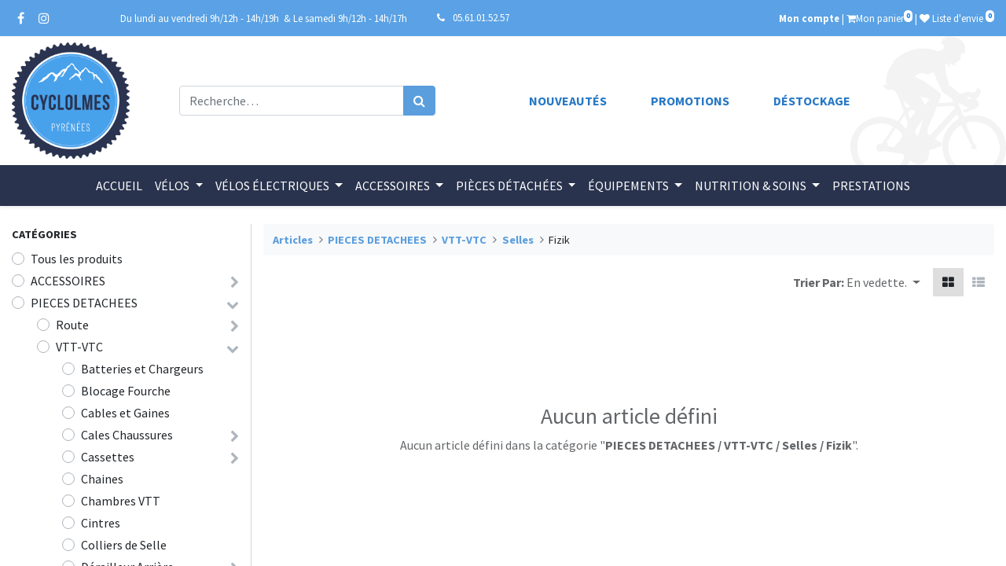

--- FILE ---
content_type: text/html; charset=utf-8
request_url: https://cyclolmes.com/shop/category/pieces-detachees-vtt-vtc-selles-fizik-421
body_size: 190576
content:
<!DOCTYPE html>
        <html lang="fr-FR" data-website-id="1" data-main-object="product.public.category(421,)" data-oe-company-name="Cyclolmes Pyrénées" data-add2cart-redirect="0">
    <head>
                <meta charset="utf-8"/>
                <meta http-equiv="X-UA-Compatible" content="IE=edge,chrome=1"/>
            <meta name="viewport" content="width=device-width, initial-scale=1"/>
        <meta name="generator" content="Odoo"/>
                        <meta property="og:type" content="website"/>
                        <meta property="og:title" content="Fizik | Cyclolmes"/>
                        <meta property="og:site_name" content="Cyclolmes Pyrénées"/>
                        <meta property="og:url" content="https://cyclolmes.com/shop/category/pieces-detachees-vtt-vtc-selles-fizik-421"/>
                        <meta property="og:image" content="https://cyclolmes.com/web/image/website/1/logo?unique=5a63af7"/>
                    <meta name="twitter:card" content="summary_large_image"/>
                    <meta name="twitter:title" content="Fizik | Cyclolmes"/>
                    <meta name="twitter:image" content="https://cyclolmes.com/web/image/website/1/logo/300x300?unique=5a63af7"/>
        <link rel="canonical" href="https://cyclolmes.com/shop/category/pieces-detachees-vtt-vtc-selles-fizik-421"/>
        <link rel="preconnect" href="https://fonts.gstatic.com/" crossorigin=""/>
                <title> Boutique | Cyclolmes </title>
                <link type="image/x-icon" rel="shortcut icon" href="/web/image/website/1/favicon?unique=5a63af7"/>
            <link rel="preload" href="/web/static/lib/fontawesome/fonts/fontawesome-webfont.woff2?v=4.7.0" as="font" crossorigin=""/>
            <link type="text/css" rel="stylesheet" href="/web/assets/70715-e89025f/1/web.assets_common.min.css" data-asset-bundle="web.assets_common" data-asset-version="e89025f"/>
            <link type="text/css" rel="stylesheet" href="/web/assets/77433-4393db1/1/web.assets_frontend.min.css" data-asset-bundle="web.assets_frontend" data-asset-version="4393db1"/>
                <script id="web.layout.odooscript" type="text/javascript">
                    var odoo = {
                        csrf_token: "8f08b5e4a7dd6b268e64dca407a40e6e2f994148o1800777278",
                        debug: "",
                    };
                </script>
            <script type="text/javascript">
                odoo.__session_info__ = {"is_admin": false, "is_system": false, "is_website_user": true, "user_id": false, "is_frontend": true, "profile_session": null, "profile_collectors": null, "profile_params": null, "show_effect": false, "translationURL": "/website/translations", "cache_hashes": {"translations": "ced52bef1ccaae77c8786314ec9107dcf3e6714e"}, "recaptcha_public_key": "6LcvJ4MkAAAAAHS0TYZgL3X95d84zkOfPrbq1p6Z", "geoip_country_code": null};
                if (!/(^|;\s)tz=/.test(document.cookie)) {
                    const userTZ = Intl.DateTimeFormat().resolvedOptions().timeZone;
                    document.cookie = `tz=${userTZ}; path=/`;
                }
            </script>
            <script defer="defer" type="text/javascript" src="/web/assets/70706-2f4a9e7/1/web.assets_common_minimal.min.js" data-asset-bundle="web.assets_common_minimal" data-asset-version="2f4a9e7"></script>
            <script defer="defer" type="text/javascript" src="/web/assets/70707-fe50cbc/1/web.assets_frontend_minimal.min.js" data-asset-bundle="web.assets_frontend_minimal" data-asset-version="fe50cbc"></script>
            <script defer="defer" type="text/javascript" data-src="/web/assets/70708-5ec4bd8/1/web.assets_common_lazy.min.js" data-asset-bundle="web.assets_common_lazy" data-asset-version="5ec4bd8"></script>
            <script defer="defer" type="text/javascript" data-src="/web/assets/70844-523de6f/1/web.assets_frontend_lazy.min.js" data-asset-bundle="web.assets_frontend_lazy" data-asset-version="523de6f"></script>
    </head>
            <body class="">
        <div id="wrapwrap" class="   ">
    <header id="top" data-anchor="true" data-name="Header" class="  o_header_standard">
                    <div class="oe_structure oe_structure_solo" id="oe_structure_header_contact_1">
      <section class="s_text_block pt8 pb8 o_cc o_cc2 o_colored_level" id="header_infos" data-snippet="s_text_block" data-name="Text" style="background-image: none;">
        <div class="container">
          <div class="row align-items-center">
            <div class="col-md-5 o_colored_level" style="">
              <div class="d-flex align-items-center justify-content-between">
                <div class="s_share no_icon_color text-left" data-snippet="s_share" data-name="Social Media">
                  <small class="s_share_title text-muted d-none">
                    <b>Nous suivre</b>
                  </small>
                  <a href="https://www.facebook.com/cyclolmes" class="s_share_facebook" target="_blank" data-original-title="" title="">
                    <i class="fa fa-facebook m-1"></i>
                  </a>
                  <a href="https://www.instagram.com/cyclolmes_pyrenees" class="s_share_instagram" target="_blank" data-original-title="" title="">
                    <i class="fa fa-instagram m-1" data-original-title="" title="" aria-describedby="tooltip690010"></i>
                  </a>
                </div>
                <small class="text-right">
                  <span class="nowrap">Du lundi au vendredi 9h/12h - 14h/19h</span>
                  <span class="nowrap">&nbsp;&amp; Le samedi 9h/12h - 14h/17h</span>
                </small>
              </div>
            </div>
            <div class="col-md-7 o_colored_level">
              <div class="d-flex align-items-center justify-content-between">
                <small class="nowrap text-left">
                  <i class="fa fa-1x fa-fw fa-phone m-1"></i>
                  <a href="tel://0561015257" data-original-title="" title="">05.61.01.52.57</a>
                </small>
                <small class="text-right">
                  <span>
                    <span class="ml-lg-auto o_no_autohide_item">
                <a href="/web/login" class="font-weight-bold">Mon compte</a>
            </span>
                    <span id="top-cart">
                      <span class="nev-item divider d-none"></span>
                      <span class="o_wsale_my_cart align-self-md-start  nev-item nowrap">
                                                    | <a href="/shop/cart" class="nev-link"><i class="fa fa-shopping-cart"></i><span>Mon panier</span><sup class="my_cart_quantity badge badge-primary-inverse" data-order-id="">0</sup></a>
                                                </span>
                    </span>
            <span id="top-wishlist">
                <span class="o_wsale_my_wish  nev-item nowrap">
                    | <a href="/shop/wishlist" class="nev-link">
                        <i class="fa fa-1x fa-heart"></i>
                        <span>Liste d'envie</span>
                        <sup class="my_wish_quantity o_animate_blink badge badge-primary badge-primary-inverse">0</sup>
                    </a>
                </span>
            </span>
                  </span>
                </small>
              </div>
            </div>
          </div>
        </div>
      </section>
      <section class="oe_structure s_text_blocko_cc o_cc1 o_colored_level" data-snippet="s_text_block" data-name="Text" style="background-image: none;">
        <div class="container oe_structure cycliste" style="padding-top:8px;padding-bottom:8px;">
          <div class="row align-items-center" data-original-title="" title="">
            <div class="col-4 col-md-3 col-lg-2">
              <span>
                <a href="/">
                  <img class="img-fluid" id="company_logo" src="[data-uri]" loading="lazy"/>
                </a>
              </span>
            </div>
            <div class="col-8 col-md-9 col-lg-10" style="">
              <div class="row align-items-center">
                <div class="col-12 col-lg-4">
    <form method="get" class="o_searchbar_form o_wait_lazy_js s_searchbar_input " action="/website/search" data-snippet="s_searchbar_input">
            <div role="search" class="input-group mt0">
        <input type="search" name="search" class="search-query form-control oe_search_box None" placeholder="Recherche…" value="" data-search-type="all" data-limit="5" data-display-image="true" data-display-description="true" data-display-extra-link="true" data-display-detail="true" data-order-by="name asc"/>
        <div class="input-group-append">
            <button type="submit" aria-label="Rechercher" title="Rechercher" class="btn oe_search_button btn-primary"><i class="fa fa-search"></i>
        </button>
        </div>
    </div>
            <input name="order" type="hidden" class="o_search_order_by" value="name asc"/>
        </form>
                </div>
                <div class="col-12 col-lg-7 offset-lg-1 o_colored_level" style="">
                  <div class="row mt-3 mt-lg-0">
                    <div class="col-xs-10 offset-2 col-sm-4 offset-sm-0 col-lg-3 o_colored_level">
                      <span class="header-navbar">
                        <a href="/shop/category/nouveautes-537" data-original-title="" title="">Nouveautés</a>
                      </span>
                    </div>
                    <div class="col-xs-10 offset-2 col-sm-4 offset-sm-0 col-lg-3 o_colored_level" style="" data-original-title="" title="" aria-describedby="tooltip218573">
                      <span class="header-navbar">
                        <a href="/shop/category/promotions-670" data-original-title="" title="">Promotions</a>
                      </span>
                    </div>
                    <div class="col-xs-10 offset-2 col-sm-4 offset-sm-0 col-lg-3 o_colored_level">
                      <span class="header-navbar">
                        <a href="/shop/category/equipements-fins-de-series-479" data-original-title="" title="">Déstockage</a>
                      </span>
                    </div>
                  </div>
                </div>
              </div>
            </div>
          </div>
        </div>
      </section>
    </div>
    <nav data-name="Navbar" class="navbar navbar-expand-lg navbar-light o_colored_level o_cc shadow-sm">
            <div id="top_menu_container" class="container align-items-center flex-lg-column flex-wrap">
      <div id="top_menu_collapse" class="collapse navbar-collapse order-last order-lg-0">
    <ul id="top_menu" class="nav navbar-nav o_menu_loading flex-grow-1">
				<li class="nav-item">
			        <a role="menuitem" href="/" class="nav-link ">
			            <span>Accueil</span>
			        </a>
			    </li>
				<li id="id_33" class="dropdown position-static nav-item ">
					<a data-toggle="dropdown" href="#" class="nav-link dropdown-toggle o_mega_menu_toggle">
		   				<span>Vélos</span>
	   				</a>
							<div data-name="Website Mega Menu" class="dropdown-menu o_mega_menu o_no_parent_editor dropdown-menu-left sweep_down animated" data-hover="">
            <section class="container s_mega_menu_odoo_menu o_colored_level o_cc o_cc1">
                <div class="">
                    <div class="row">
            <div class="nev-col-20">
                <a class="nav-link" href="/shop/category/velos-vtt-539" target="">
                    <h4 class="o_default_snippet_text text-uppercase h5 font-weight-bold mt-0">VTT </h4>
                </a>
                <div class="child_categories">
            <div class="levelclass">
                <a class="nav-link nev-link o_default_snippet_text" data-name="Menu Item" href="/shop/category/velos-vtt-semi-rigide-662" target="">
                    Semi Rigide
                </a>
            </div>
            <div class="levelclass">
                <a class="nav-link nev-link o_default_snippet_text" data-name="Menu Item" href="/shop/category/velos-vtt-tout-suspendu-663" target="">
                    Tout Suspendu
                </a>
            </div>
            <div class="levelclass">
                <a class="nav-link nev-link o_default_snippet_text" data-name="Menu Item" href="/shop/category/velos-vtt-occasions-677" target="">
                    Occasions
                </a>
            </div>
                </div>
            </div>
            <div class="nev-col-20">
                <a class="nav-link" href="/shop/category/velos-route-556" target="">
                    <h4 class="o_default_snippet_text text-uppercase h5 font-weight-bold mt-0">Route</h4>
                </a>
                <div class="child_categories">
            <div class="levelclass">
                <a class="nav-link nev-link o_default_snippet_text" data-name="Menu Item" href="/shop/category/velos-route-course-558" target="">
                    Course
                </a>
            </div>
            <div class="levelclass">
                <a class="nav-link nev-link o_default_snippet_text" data-name="Menu Item" href="/shop/category/velos-route-endurance-561" target="">
                    Endurance
                </a>
            </div>
            <div class="levelclass">
                <a class="nav-link nev-link o_default_snippet_text" data-name="Menu Item" href="/shop/category/velos-route-occasions-560" target="">
                    Occasions
                </a>
            </div>
                </div>
            </div>
            <div class="nev-col-20">
                <a class="nav-link" href="/shop/category/velos-vtc-547" target="">
                    <h4 class="o_default_snippet_text text-uppercase h5 font-weight-bold mt-0">VTC</h4>
                </a>
                <div class="child_categories">
            <div class="levelclass">
                <a class="nav-link nev-link o_default_snippet_text" data-name="Menu Item" href="/shop/category/velos-vtc-vtc-549" target="">
                    VTC
                </a>
            </div>
            <div class="levelclass">
                <a class="nav-link nev-link o_default_snippet_text" data-name="Menu Item" href="/shop/category/velos-vtc-occasions-617" target="">
                    Occasions
                </a>
            </div>
                </div>
            </div>
            <div class="nev-col-20">
                <a class="nav-link" href="/shop/category/velos-gravel-562" target="">
                    <h4 class="o_default_snippet_text text-uppercase h5 font-weight-bold mt-0">GRAVEL</h4>
                </a>
                <div class="child_categories">
            <div class="levelclass">
                <a class="nav-link nev-link o_default_snippet_text" data-name="Menu Item" href="/shop/category/velos-gravel-gravel-723" target="">
                    Gravel
                </a>
            </div>
            <div class="levelclass">
                <a class="nav-link nev-link o_default_snippet_text" data-name="Menu Item" href="/shop/category/velos-gravel-occasions-564" target="">
                    Occasions
                </a>
            </div>
                </div>
            </div>
            <div class="nev-col-20">
                <a class="nav-link" href="/shop/category/velos-enfants-550" target="">
                    <h4 class="o_default_snippet_text text-uppercase h5 font-weight-bold mt-0">ENFANTS</h4>
                </a>
                <div class="child_categories">
            <div class="levelclass">
                <a class="nav-link nev-link o_default_snippet_text" data-name="Menu Item" href="/shop/category/velos-enfants-12-pouces-80-105-cm-555" target="">
                    12 pouces (80 - 105 cm)
                </a>
            </div>
            <div class="levelclass">
                <a class="nav-link nev-link o_default_snippet_text" data-name="Menu Item" href="/shop/category/velos-enfants-16-pouces-105-120-cm-554" target="">
                    16 pouces (105 - 120 cm)
                </a>
            </div>
            <div class="levelclass">
                <a class="nav-link nev-link o_default_snippet_text" data-name="Menu Item" href="/shop/category/velos-enfants-20-pouces-120-135-cm-553" target="">
                    20 pouces (120 - 135 cm)
                </a>
            </div>
            <div class="levelclass">
                <a class="nav-link nev-link o_default_snippet_text" data-name="Menu Item" href="/shop/category/velos-enfants-24-pouces-135-155-cm-552" target="">
                    24 pouces (135 - 155 cm)
                </a>
            </div>
            <div class="levelclass">
                <a class="nav-link nev-link o_default_snippet_text" data-name="Menu Item" href="/shop/category/velos-enfants-occasions-551" target="">
                    Occasions
                </a>
            </div>
                </div>
            </div>
            <div class="nev-col-20">
                <a class="nav-link" href="/shop/category/velos-velos-promo-729" target="">
                    <h4 class="o_default_snippet_text text-uppercase h5 font-weight-bold mt-0">VELOS PROMO</h4>
                </a>
                <div class="child_categories">
            <div class="levelclass">
                <a class="nav-link nev-link o_default_snippet_text" data-name="Menu Item" href="/shop/category/velos-velos-promo-gravel-737" target="">
                    GRAVEL
                </a>
            </div>
            <div class="levelclass">
                <a class="nav-link nev-link o_default_snippet_text" data-name="Menu Item" href="/shop/category/velos-velos-promo-route-731" target="">
                    ROUTE
                </a>
            </div>
            <div class="levelclass">
                <a class="nav-link nev-link o_default_snippet_text" data-name="Menu Item" href="/shop/category/velos-velos-promo-vtt-730" target="">
                    VTT
                </a>
            </div>
                </div>
            </div>
                    </div>
                </div>
            </section>
							</div>
			    </li>
				<li id="id_41" class="dropdown position-static nav-item ">
					<a data-toggle="dropdown" href="#" class="nav-link dropdown-toggle o_mega_menu_toggle">
		   				<span>Vélos électriques</span>
	   				</a>
							<div data-name="Website Mega Menu" class="dropdown-menu o_mega_menu o_no_parent_editor dropdown-menu-left sweep_down animated" data-hover="">
            <section class="container s_mega_menu_odoo_menu o_colored_level o_cc o_cc1">
                <div class="">
                    <div class="row">
            <div class="nev-col-20">
                <a class="nav-link" href="/shop/category/velos-electrique-vtt-electrique-650" target="">
                    <h4 class="o_default_snippet_text text-uppercase h5 font-weight-bold mt-0">VTT Electrique</h4>
                </a>
                <div class="child_categories">
            <div class="levelclass">
                <a class="nav-link nev-link o_default_snippet_text" data-name="Menu Item" href="/shop/category/velos-electrique-vtt-electrique-semi-rigide-652" target="">
                    Semi Rigide
                </a>
            </div>
            <div class="levelclass">
                <a class="nav-link nev-link o_default_snippet_text" data-name="Menu Item" href="/shop/category/velos-electrique-vtt-electrique-tout-suspendu-651" target="">
                    Tout Suspendu
                </a>
            </div>
            <div class="levelclass">
                <a class="nav-link nev-link o_default_snippet_text" data-name="Menu Item" href="/shop/category/velos-electrique-vtt-electrique-occasions-688" target="">
                    Occasions
                </a>
            </div>
                </div>
            </div>
            <div class="nev-col-20">
                <a class="nav-link" href="/shop/category/velos-electrique-route-electrique-653" target="">
                    <h4 class="o_default_snippet_text text-uppercase h5 font-weight-bold mt-0">Route Electrique</h4>
                </a>
                <div class="child_categories">
            <div class="levelclass">
                <a class="nav-link nev-link o_default_snippet_text" data-name="Menu Item" href="/shop/category/velos-electrique-route-electrique-confort-557" target="">
                    Confort
                </a>
            </div>
            <div class="levelclass">
                <a class="nav-link nev-link o_default_snippet_text" data-name="Menu Item" href="/shop/category/velos-electrique-route-electrique-occasions-743" target="">
                    Occasions
                </a>
            </div>
                </div>
            </div>
            <div class="nev-col-20">
                <a class="nav-link" href="/shop/category/velos-electrique-vtc-trekking-electrique-654" target="">
                    <h4 class="o_default_snippet_text text-uppercase h5 font-weight-bold mt-0">VTC-TREKKING ELECTRIQUE</h4>
                </a>
                <div class="child_categories">
            <div class="levelclass">
                <a class="nav-link nev-link o_default_snippet_text" data-name="Menu Item" href="/shop/category/velos-electrique-vtc-trekking-electrique-trekking-656" target="">
                    Trekking
                </a>
            </div>
            <div class="levelclass">
                <a class="nav-link nev-link o_default_snippet_text" data-name="Menu Item" href="/shop/category/velos-electrique-vtc-trekking-electrique-velo-tout-chemin-655" target="">
                    Vélo Tout Chemin
                </a>
            </div>
            <div class="levelclass">
                <a class="nav-link nev-link o_default_snippet_text" data-name="Menu Item" href="/shop/category/velos-electrique-vtc-trekking-electrique-occasions-661" target="">
                    Occasions
                </a>
            </div>
                </div>
            </div>
            <div class="nev-col-20">
                <a class="nav-link" href="/shop/category/velos-electrique-urbain-electrique-657" target="">
                    <h4 class="o_default_snippet_text text-uppercase h5 font-weight-bold mt-0">URBAIN ELECTRIQUE</h4>
                </a>
                <div class="child_categories">
            <div class="levelclass">
                <a class="nav-link nev-link o_default_snippet_text" data-name="Menu Item" href="/shop/category/velos-electrique-urbain-electrique-pliant-659" target="">
                    Pliant
                </a>
            </div>
            <div class="levelclass">
                <a class="nav-link nev-link o_default_snippet_text" data-name="Menu Item" href="/shop/category/velos-electrique-urbain-electrique-urbain-658" target="">
                    Urbain
                </a>
            </div>
            <div class="levelclass">
                <a class="nav-link nev-link o_default_snippet_text" data-name="Menu Item" href="/shop/category/velos-electrique-urbain-electrique-occasions-660" target="">
                    Occasions
                </a>
            </div>
                </div>
            </div>
            <div class="nev-col-20">
                <a class="nav-link" href="/shop/category/velos-electrique-velos-promo-732" target="">
                    <h4 class="o_default_snippet_text text-uppercase h5 font-weight-bold mt-0">VELOS PROMO</h4>
                </a>
                <div class="child_categories">
            <div class="levelclass">
                <a class="nav-link nev-link o_default_snippet_text" data-name="Menu Item" href="/shop/category/velos-electrique-velos-promo-route-734" target="">
                    ROUTE
                </a>
            </div>
            <div class="levelclass">
                <a class="nav-link nev-link o_default_snippet_text" data-name="Menu Item" href="/shop/category/velos-electrique-velos-promo-vtc-trekking-735" target="">
                    VTC-TREKKING
                </a>
            </div>
            <div class="levelclass">
                <a class="nav-link nev-link o_default_snippet_text" data-name="Menu Item" href="/shop/category/velos-electrique-velos-promo-vtt-733" target="">
                    VTT
                </a>
            </div>
            <div class="levelclass">
                <a class="nav-link nev-link o_default_snippet_text" data-name="Menu Item" href="/shop/category/velos-electrique-velos-promo-urbain-736" target="">
                    URBAIN
                </a>
            </div>
                </div>
            </div>
                    </div>
                </div>
            </section>
							</div>
			    </li>
				<li id="id_34" class="dropdown position-static nav-item ">
					<a data-toggle="dropdown" href="#" class="nav-link dropdown-toggle o_mega_menu_toggle">
		   				<span>Accessoires</span>
	   				</a>
							<div data-name="Website Mega Menu" class="dropdown-menu o_mega_menu o_no_parent_editor dropdown-menu-left sweep_down animated" data-hover="">
            <section class="container s_mega_menu_odoo_menu o_colored_level o_cc o_cc1">
                <div class="">
                    <div class="row">
            <div class="nev-col-20">
                <a class="nav-link" href="/shop/category/accessoires-accessoires-velo-enfant-338" target="">
                    <h4 class="o_default_snippet_text text-uppercase h5 font-weight-bold mt-0">Accessoires vélo enfant</h4>
                </a>
                <div class="child_categories">
            <div class="levelclass">
                <a class="nav-link nev-link o_default_snippet_text" data-name="Menu Item" href="/shop/category/accessoires-accessoires-velo-enfant-corde-de-tractage-759" target="">
                    Corde de Tractage
                </a>
            </div>
            <div class="levelclass">
                <a class="nav-link nev-link o_default_snippet_text" data-name="Menu Item" href="/shop/category/accessoires-accessoires-velo-enfant-freins-690" target="">
                    Freins
                </a>
            </div>
            <div class="levelclass">
                <a class="nav-link nev-link o_default_snippet_text" data-name="Menu Item" href="/shop/category/accessoires-accessoires-velo-enfant-garde-boue-627" target="">
                    Garde-Boue
                </a>
            </div>
            <div class="levelclass">
                <a class="nav-link nev-link o_default_snippet_text" data-name="Menu Item" href="/shop/category/accessoires-accessoires-velo-enfant-grips-624" target="">
                    Grips
                </a>
            </div>
            <div class="levelclass">
                <a class="nav-link nev-link o_default_snippet_text" data-name="Menu Item" href="/shop/category/accessoires-accessoires-velo-enfant-pedales-626" target="">
                    Pédales
                </a>
            </div>
            <div class="levelclass">
                <a class="nav-link nev-link o_default_snippet_text" data-name="Menu Item" href="/shop/category/accessoires-accessoires-velo-enfant-porte-bebe-628" target="">
                    Porte-Bébé
                </a>
            </div>
            <div class="levelclass">
                <a class="nav-link nev-link o_default_snippet_text" data-name="Menu Item" href="/shop/category/accessoires-accessoires-velo-enfant-selles-625" target="">
                    Selles
                </a>
            </div>
            <div class="levelclass">
                <a class="nav-link nev-link o_default_snippet_text" data-name="Menu Item" href="/shop/category/accessoires-accessoires-velo-enfant-stabilisateurs-623" target="">
                    Stabilisateurs
                </a>
            </div>
                </div>
            </div>
            <div class="nev-col-20">
                <a class="nav-link" href="/shop/category/accessoires-accessoires-v-a-e-348" target="">
                    <h4 class="o_default_snippet_text text-uppercase h5 font-weight-bold mt-0">Accessoires V.A.E</h4>
                </a>
                <div class="child_categories">
            <div class="levelclass">
                <a class="nav-link nev-link o_default_snippet_text" data-name="Menu Item" href="/shop/category/accessoires-accessoires-v-a-e-beaufort-761" target="">
                    Beaufort
                </a>
            </div>
            <div class="levelclass">
                <a class="nav-link nev-link o_default_snippet_text" data-name="Menu Item" href="/shop/category/accessoires-accessoires-v-a-e-bosch-629" target="">
                    Bosch
                </a>
            </div>
            <div class="levelclass">
                <a class="nav-link nev-link o_default_snippet_text" data-name="Menu Item" href="/shop/category/accessoires-accessoires-v-a-e-giant-751" target="">
                    Giant
                </a>
            </div>
            <div class="levelclass">
                <a class="nav-link nev-link o_default_snippet_text" data-name="Menu Item" href="/shop/category/accessoires-accessoires-v-a-e-gitane-748" target="">
                    Gitane
                </a>
            </div>
            <div class="levelclass">
                <a class="nav-link nev-link o_default_snippet_text" data-name="Menu Item" href="/shop/category/accessoires-accessoires-v-a-e-yamaha-630" target="">
                    Yamaha
                </a>
            </div>
                </div>
            </div>
            <div class="nev-col-20">
                <a class="nav-link" href="/shop/category/accessoires-antivols-cables-et-chaines-343" target="">
                    <h4 class="o_default_snippet_text text-uppercase h5 font-weight-bold mt-0">Antivols - Cables et Chaines</h4>
                </a>
                <div class="child_categories">
            <div class="levelclass">
                <a class="nav-link nev-link o_default_snippet_text" data-name="Menu Item" href="/shop/category/accessoires-antivols-cables-et-chaines-antivols-u-346" target="">
                    Antivols U
                </a>
            </div>
            <div class="levelclass">
                <a class="nav-link nev-link o_default_snippet_text" data-name="Menu Item" href="/shop/category/accessoires-antivols-cables-et-chaines-cables-344" target="">
                    Cables
                </a>
            </div>
            <div class="levelclass">
                <a class="nav-link nev-link o_default_snippet_text" data-name="Menu Item" href="/shop/category/accessoires-antivols-cables-et-chaines-chaines-345" target="">
                    Chaines
                </a>
            </div>
            <div class="levelclass">
                <a class="nav-link nev-link o_default_snippet_text" data-name="Menu Item" href="/shop/category/accessoires-antivols-cables-et-chaines-pliant-347" target="">
                    Pliant
                </a>
            </div>
                </div>
            </div>
            <div class="nev-col-20">
                <a class="nav-link" href="/shop/category/accessoires-atelier-349" target="">
                    <h4 class="o_default_snippet_text text-uppercase h5 font-weight-bold mt-0">Atelier</h4>
                </a>
                <div class="child_categories">
            <div class="levelclass">
                <a class="nav-link nev-link o_default_snippet_text" data-name="Menu Item" href="/shop/category/accessoires-atelier-entretien-freins-hydraulique-693" target="">
                    Entretien Freins Hydraulique
                </a>
            </div>
            <div class="levelclass">
                <a class="nav-link nev-link o_default_snippet_text" data-name="Menu Item" href="/shop/category/accessoires-atelier-lubrifiants-et-graisse-360" target="">
                    Lubrifiants et Graisse
                </a>
            </div>
            <div class="levelclass">
                <a class="nav-link nev-link o_default_snippet_text" data-name="Menu Item" href="/shop/category/accessoires-atelier-nettoyage-et-degraissant-364" target="">
                    Nettoyage et Dégraissant
                </a>
            </div>
            <div class="levelclass">
                <a class="nav-link nev-link o_default_snippet_text" data-name="Menu Item" href="/shop/category/accessoires-atelier-outillage-350" target="">
                    Outillage
                </a>
            </div>
            <div class="levelclass">
                <a class="nav-link nev-link o_default_snippet_text" data-name="Menu Item" href="/shop/category/accessoires-atelier-pieds-d-atelier-supports-355" target="">
                    Pieds d&#39;Atelier - Supports
                </a>
            </div>
            <div class="levelclass">
                <a class="nav-link nev-link o_default_snippet_text" data-name="Menu Item" href="/shop/category/accessoires-atelier-reparation-369" target="">
                    Réparation
                </a>
            </div>
                </div>
            </div>
            <div class="nev-col-20">
                <a class="nav-link" href="/shop/category/accessoires-bagageries-328" target="">
                    <h4 class="o_default_snippet_text text-uppercase h5 font-weight-bold mt-0">Bagageries</h4>
                </a>
                <div class="child_categories">
            <div class="levelclass">
                <a class="nav-link nev-link o_default_snippet_text" data-name="Menu Item" href="/shop/category/accessoires-bagageries-paniers-et-sacoche-avant-supports-331" target="">
                    Paniers et Sacoche Avant + Supports
                </a>
            </div>
            <div class="levelclass">
                <a class="nav-link nev-link o_default_snippet_text" data-name="Menu Item" href="/shop/category/accessoires-bagageries-sacoche-de-cadre-333" target="">
                    Sacoche de Cadre
                </a>
            </div>
            <div class="levelclass">
                <a class="nav-link nev-link o_default_snippet_text" data-name="Menu Item" href="/shop/category/accessoires-bagageries-sacoche-de-guidon-678" target="">
                    Sacoche de Guidon
                </a>
            </div>
            <div class="levelclass">
                <a class="nav-link nev-link o_default_snippet_text" data-name="Menu Item" href="/shop/category/accessoires-bagageries-sacoche-porte-bagage-332" target="">
                    Sacoche Porte Bagage
                </a>
            </div>
            <div class="levelclass">
                <a class="nav-link nev-link o_default_snippet_text" data-name="Menu Item" href="/shop/category/accessoires-bagageries-sacoche-de-selle-330" target="">
                    Sacoche de Selle
                </a>
            </div>
            <div class="levelclass">
                <a class="nav-link nev-link o_default_snippet_text" data-name="Menu Item" href="/shop/category/accessoires-bagageries-support-smartphone-329" target="">
                    Support Smartphone
                </a>
            </div>
                </div>
            </div>
            <div class="nev-col-20">
                <a class="nav-link" href="/shop/category/accessoires-bidons-et-sacs-a-eau-387" target="">
                    <h4 class="o_default_snippet_text text-uppercase h5 font-weight-bold mt-0">Bidons et Sacs a Eau</h4>
                </a>
                <div class="child_categories">
            <div class="levelclass">
                <a class="nav-link nev-link o_default_snippet_text" data-name="Menu Item" href="/shop/category/accessoires-bidons-et-sacs-a-eau-bidons-390" target="">
                    Bidons
                </a>
            </div>
            <div class="levelclass">
                <a class="nav-link nev-link o_default_snippet_text" data-name="Menu Item" href="/shop/category/accessoires-bidons-et-sacs-a-eau-bidon-outils-684" target="">
                    Bidon Outils
                </a>
            </div>
            <div class="levelclass">
                <a class="nav-link nev-link o_default_snippet_text" data-name="Menu Item" href="/shop/category/accessoires-bidons-et-sacs-a-eau-hydratation-les-sacs-a-eau-388" target="">
                    Hydratation : les sacs à eau
                </a>
            </div>
            <div class="levelclass">
                <a class="nav-link nev-link o_default_snippet_text" data-name="Menu Item" href="/shop/category/accessoires-bidons-et-sacs-a-eau-porte-bidon-389" target="">
                    Porte bidon
                </a>
            </div>
                </div>
            </div>
            <div class="nev-col-20">
                <a class="nav-link" href="/shop/category/accessoires-pompes-319" target="">
                    <h4 class="o_default_snippet_text text-uppercase h5 font-weight-bold mt-0">Pompes</h4>
                </a>
                <div class="child_categories">
            <div class="levelclass">
                <a class="nav-link nev-link o_default_snippet_text" data-name="Menu Item" href="/shop/category/accessoires-pompes-accessoires-pompes-326" target="">
                    Accessoires Pompes
                </a>
            </div>
            <div class="levelclass">
                <a class="nav-link nev-link o_default_snippet_text" data-name="Menu Item" href="/shop/category/accessoires-pompes-bombes-reparation-320" target="">
                    Bombes Réparation
                </a>
            </div>
            <div class="levelclass">
                <a class="nav-link nev-link o_default_snippet_text" data-name="Menu Item" href="/shop/category/accessoires-pompes-controleur-pression-683" target="">
                    Contrôleur Pression
                </a>
            </div>
            <div class="levelclass">
                <a class="nav-link nev-link o_default_snippet_text" data-name="Menu Item" href="/shop/category/accessoires-pompes-mini-pompes-325" target="">
                    Mini pompes
                </a>
            </div>
            <div class="levelclass">
                <a class="nav-link nev-link o_default_snippet_text" data-name="Menu Item" href="/shop/category/accessoires-pompes-pompes-co2-322" target="">
                    Pompes CO2
                </a>
            </div>
            <div class="levelclass">
                <a class="nav-link nev-link o_default_snippet_text" data-name="Menu Item" href="/shop/category/accessoires-pompes-pompes-electrique-324" target="">
                    Pompes Electrique
                </a>
            </div>
            <div class="levelclass">
                <a class="nav-link nev-link o_default_snippet_text" data-name="Menu Item" href="/shop/category/accessoires-pompes-pompes-a-pied-321" target="">
                    Pompes à Pied
                </a>
            </div>
            <div class="levelclass">
                <a class="nav-link nev-link o_default_snippet_text" data-name="Menu Item" href="/shop/category/accessoires-pompes-pompes-pour-suspensions-323" target="">
                    Pompes pour Suspensions
                </a>
            </div>
            <div class="levelclass">
                <a class="nav-link nev-link o_default_snippet_text" data-name="Menu Item" href="/shop/category/accessoires-pompes-traditionnelle-327" target="">
                    Traditionnelle
                </a>
            </div>
                </div>
            </div>
            <div class="nev-col-20">
                <a class="nav-link" href="/shop/category/accessoires-eclairages-334" target="">
                    <h4 class="o_default_snippet_text text-uppercase h5 font-weight-bold mt-0">Eclairages</h4>
                </a>
                <div class="child_categories">
            <div class="levelclass">
                <a class="nav-link nev-link o_default_snippet_text" data-name="Menu Item" href="/shop/category/accessoires-eclairages-casques-620" target="">
                    Casques
                </a>
            </div>
            <div class="levelclass">
                <a class="nav-link nev-link o_default_snippet_text" data-name="Menu Item" href="/shop/category/accessoires-eclairages-arriere-335" target="">
                    Arrière
                </a>
            </div>
            <div class="levelclass">
                <a class="nav-link nev-link o_default_snippet_text" data-name="Menu Item" href="/shop/category/accessoires-eclairages-avant-336" target="">
                    Avant
                </a>
            </div>
            <div class="levelclass">
                <a class="nav-link nev-link o_default_snippet_text" data-name="Menu Item" href="/shop/category/accessoires-eclairages-ensemble-337" target="">
                    Ensemble
                </a>
            </div>
                </div>
            </div>
            <div class="nev-col-20">
                <a class="nav-link" href="/shop/category/accessoires-garde-boue-protection-339" target="">
                    <h4 class="o_default_snippet_text text-uppercase h5 font-weight-bold mt-0">Garde-Boue / Protection</h4>
                </a>
                <div class="child_categories">
            <div class="levelclass">
                <a class="nav-link nev-link o_default_snippet_text" data-name="Menu Item" href="/shop/category/accessoires-garde-boue-protection-couvre-selle-gel-341" target="">
                    Couvre selle Gel
                </a>
            </div>
            <div class="levelclass">
                <a class="nav-link nev-link o_default_snippet_text" data-name="Menu Item" href="/shop/category/accessoires-garde-boue-protection-garde-boue-342" target="">
                    Garde-Boue
                </a>
            </div>
            <div class="levelclass">
                <a class="nav-link nev-link o_default_snippet_text" data-name="Menu Item" href="/shop/category/accessoires-garde-boue-protection-protections-manivelles-340" target="">
                    Protections Manivelles
                </a>
            </div>
                </div>
            </div>
            <div class="nev-col-20">
                <a class="nav-link" href="/shop/category/accessoires-securite-374" target="">
                    <h4 class="o_default_snippet_text text-uppercase h5 font-weight-bold mt-0">Sécurité</h4>
                </a>
                <div class="child_categories">
            <div class="levelclass">
                <a class="nav-link nev-link o_default_snippet_text" data-name="Menu Item" href="/shop/category/accessoires-securite-bequilles-velos-375" target="">
                    Béquilles vélos
                </a>
            </div>
            <div class="levelclass">
                <a class="nav-link nev-link o_default_snippet_text" data-name="Menu Item" href="/shop/category/accessoires-securite-drapeaux-378" target="">
                    Drapeaux
                </a>
            </div>
            <div class="levelclass">
                <a class="nav-link nev-link o_default_snippet_text" data-name="Menu Item" href="/shop/category/accessoires-securite-ecarteur-de-danger-377" target="">
                    Ecarteur de Danger
                </a>
            </div>
            <div class="levelclass">
                <a class="nav-link nev-link o_default_snippet_text" data-name="Menu Item" href="/shop/category/accessoires-securite-retroviseur-380" target="">
                    Rétroviseur
                </a>
            </div>
            <div class="levelclass">
                <a class="nav-link nev-link o_default_snippet_text" data-name="Menu Item" href="/shop/category/accessoires-securite-serres-pantalon-379" target="">
                    Serres-Pantalon
                </a>
            </div>
            <div class="levelclass">
                <a class="nav-link nev-link o_default_snippet_text" data-name="Menu Item" href="/shop/category/accessoires-securite-timbre-klaxon-376" target="">
                    Timbre - Klaxon
                </a>
            </div>
                </div>
            </div>
            <div class="nev-col-20">
                <a class="nav-link" href="/shop/category/accessoires-transport-home-trainers-381" target="">
                    <h4 class="o_default_snippet_text text-uppercase h5 font-weight-bold mt-0">Transport - Home Trainers</h4>
                </a>
                <div class="child_categories">
            <div class="levelclass">
                <a class="nav-link nev-link o_default_snippet_text" data-name="Menu Item" href="/shop/category/accessoires-transport-home-trainers-home-trainer-383" target="">
                    Home-Trainer
                </a>
            </div>
            <div class="levelclass">
                <a class="nav-link nev-link o_default_snippet_text" data-name="Menu Item" href="/shop/category/accessoires-transport-home-trainers-housse-velo-566" target="">
                    Housse Vélo
                </a>
            </div>
            <div class="levelclass">
                <a class="nav-link nev-link o_default_snippet_text" data-name="Menu Item" href="/shop/category/accessoires-transport-home-trainers-porte-bagages-384" target="">
                    Porte-Bagages
                </a>
            </div>
            <div class="levelclass">
                <a class="nav-link nev-link o_default_snippet_text" data-name="Menu Item" href="/shop/category/accessoires-transport-home-trainers-porte-bebes-385" target="">
                    Porte-Bébés
                </a>
            </div>
            <div class="levelclass">
                <a class="nav-link nev-link o_default_snippet_text" data-name="Menu Item" href="/shop/category/accessoires-transport-home-trainers-porte-velos-382" target="">
                    Porte-Vélos
                </a>
            </div>
            <div class="levelclass">
                <a class="nav-link nev-link o_default_snippet_text" data-name="Menu Item" href="/shop/category/accessoires-transport-home-trainers-remorque-386" target="">
                    Remorque
                </a>
            </div>
                </div>
            </div>
                    </div>
                </div>
            </section>
							</div>
			    </li>
				<li id="id_35" class="dropdown position-static nav-item ">
					<a data-toggle="dropdown" href="#" class="nav-link dropdown-toggle o_mega_menu_toggle">
		   				<span>Pièces détachées</span>
	   				</a>
							<div data-name="Website Mega Menu" class="dropdown-menu o_mega_menu o_no_parent_editor dropdown-menu-left sweep_down animated" data-hover="">
            <section class="container s_mega_menu_odoo_menu o_colored_level o_cc o_cc1">
                <div class="">
                    <div class="row">
            <div class="nev-col-20">
                <a class="nav-link" href="/shop/category/pieces-detachees-route-392" target="">
                    <h4 class="o_default_snippet_text text-uppercase h5 font-weight-bold mt-0">Route</h4>
                </a>
                <div class="child_categories">
            <div class="levelclass">
                <a class="nav-link nev-link o_default_snippet_text" data-name="Menu Item" href="/shop/category/pieces-detachees-route-batteries-et-chargeurs-569" target="">
                    Batteries et Chargeurs
                </a>
            </div>
            <div class="levelclass">
                <a class="nav-link nev-link o_default_snippet_text" data-name="Menu Item" href="/shop/category/pieces-detachees-route-boyaux-409" target="">
                    Boyaux
                </a>
            </div>
            <div class="levelclass">
                <a class="nav-link nev-link o_default_snippet_text" data-name="Menu Item" href="/shop/category/pieces-detachees-route-cables-et-gaines-694" target="">
                    Cables et Gaines
                </a>
            </div>
            <div class="levelclass">
                <a class="nav-link nev-link o_default_snippet_text" data-name="Menu Item" href="/shop/category/pieces-detachees-route-cales-chaussures-691" target="">
                    Cales Chaussures
                </a>
            </div>
            <div class="levelclass">
                <a class="nav-link nev-link o_default_snippet_text" data-name="Menu Item" href="/shop/category/pieces-detachees-route-cassettes-568" target="">
                    Cassettes
                </a>
            </div>
            <div class="levelclass">
                <a class="nav-link nev-link o_default_snippet_text" data-name="Menu Item" href="/shop/category/pieces-detachees-route-cintres-395" target="">
                    Cintres
                </a>
            </div>
            <div class="levelclass">
                <a class="nav-link nev-link o_default_snippet_text" data-name="Menu Item" href="/shop/category/pieces-detachees-route-colliers-de-selle-394" target="">
                    Colliers de Selle
                </a>
            </div>
            <div class="levelclass">
                <a class="nav-link nev-link o_default_snippet_text" data-name="Menu Item" href="/shop/category/pieces-detachees-route-derailleur-570" target="">
                    Dérailleur
                </a>
            </div>
            <div class="levelclass">
                <a class="nav-link nev-link o_default_snippet_text" data-name="Menu Item" href="/shop/category/pieces-detachees-route-disques-freins-672" target="">
                    Disques Freins
                </a>
            </div>
            <div class="levelclass">
                <a class="nav-link nev-link o_default_snippet_text" data-name="Menu Item" href="/shop/category/pieces-detachees-route-groupe-complet-400" target="">
                    Groupe Complet
                </a>
            </div>
            <div class="levelclass">
                <a class="nav-link nev-link o_default_snippet_text" data-name="Menu Item" href="/shop/category/pieces-detachees-route-patins-de-freins-398" target="">
                    Patins de Freins
                </a>
            </div>
            <div class="levelclass">
                <a class="nav-link nev-link o_default_snippet_text" data-name="Menu Item" href="/shop/category/pieces-detachees-route-pedales-401" target="">
                    Pédales
                </a>
            </div>
            <div class="levelclass">
                <a class="nav-link nev-link o_default_snippet_text" data-name="Menu Item" href="/shop/category/pieces-detachees-route-pedaliers-393" target="">
                    Pédaliers
                </a>
            </div>
            <div class="levelclass">
                <a class="nav-link nev-link o_default_snippet_text" data-name="Menu Item" href="/shop/category/pieces-detachees-route-plaquettes-de-freins-567" target="">
                    Plaquettes de Freins
                </a>
            </div>
            <div class="levelclass">
                <a class="nav-link nev-link o_default_snippet_text" data-name="Menu Item" href="/shop/category/pieces-detachees-route-plateaux-745" target="">
                    Plateaux
                </a>
            </div>
            <div class="levelclass">
                <a class="nav-link nev-link o_default_snippet_text" data-name="Menu Item" href="/shop/category/pieces-detachees-route-potences-396" target="">
                    Potences
                </a>
            </div>
            <div class="levelclass">
                <a class="nav-link nev-link o_default_snippet_text" data-name="Menu Item" href="/shop/category/pieces-detachees-route-pneus-411" target="">
                    Pneus
                </a>
            </div>
            <div class="levelclass">
                <a class="nav-link nev-link o_default_snippet_text" data-name="Menu Item" href="/shop/category/pieces-detachees-route-roues-410" target="">
                    Roues
                </a>
            </div>
            <div class="levelclass">
                <a class="nav-link nev-link o_default_snippet_text" data-name="Menu Item" href="/shop/category/pieces-detachees-route-rubans-de-cintre-399" target="">
                    Rubans de Cintre
                </a>
            </div>
            <div class="levelclass">
                <a class="nav-link nev-link o_default_snippet_text" data-name="Menu Item" href="/shop/category/pieces-detachees-route-selles-406" target="">
                    Selles
                </a>
            </div>
            <div class="levelclass">
                <a class="nav-link nev-link o_default_snippet_text" data-name="Menu Item" href="/shop/category/pieces-detachees-route-tiges-de-selle-397" target="">
                    Tiges de selle
                </a>
            </div>
                </div>
            </div>
            <div class="nev-col-20">
                <a class="nav-link" href="/shop/category/pieces-detachees-vtt-vtc-417" target="">
                    <h4 class="o_default_snippet_text text-uppercase h5 font-weight-bold mt-0">VTT-VTC</h4>
                </a>
                <div class="child_categories">
            <div class="levelclass">
                <a class="nav-link nev-link o_default_snippet_text" data-name="Menu Item" href="/shop/category/pieces-detachees-vtt-vtc-batteries-et-chargeurs-574" target="">
                    Batteries et Chargeurs
                </a>
            </div>
            <div class="levelclass">
                <a class="nav-link nev-link o_default_snippet_text" data-name="Menu Item" href="/shop/category/pieces-detachees-vtt-vtc-blocage-fourche-727" target="">
                    Blocage Fourche
                </a>
            </div>
            <div class="levelclass">
                <a class="nav-link nev-link o_default_snippet_text" data-name="Menu Item" href="/shop/category/pieces-detachees-vtt-vtc-cables-et-gaines-695" target="">
                    Cables et Gaines
                </a>
            </div>
            <div class="levelclass">
                <a class="nav-link nev-link o_default_snippet_text" data-name="Menu Item" href="/shop/category/pieces-detachees-vtt-vtc-cales-chaussures-692" target="">
                    Cales Chaussures
                </a>
            </div>
            <div class="levelclass">
                <a class="nav-link nev-link o_default_snippet_text" data-name="Menu Item" href="/shop/category/pieces-detachees-vtt-vtc-cassettes-460" target="">
                    Cassettes
                </a>
            </div>
            <div class="levelclass">
                <a class="nav-link nev-link o_default_snippet_text" data-name="Menu Item" href="/shop/category/pieces-detachees-vtt-vtc-chaines-718" target="">
                    Chaines
                </a>
            </div>
            <div class="levelclass">
                <a class="nav-link nev-link o_default_snippet_text" data-name="Menu Item" href="/shop/category/pieces-detachees-vtt-vtc-chambres-vtt-454" target="">
                    Chambres VTT
                </a>
            </div>
            <div class="levelclass">
                <a class="nav-link nev-link o_default_snippet_text" data-name="Menu Item" href="/shop/category/pieces-detachees-vtt-vtc-cintres-455" target="">
                    Cintres
                </a>
            </div>
            <div class="levelclass">
                <a class="nav-link nev-link o_default_snippet_text" data-name="Menu Item" href="/shop/category/pieces-detachees-vtt-vtc-colliers-de-selle-457" target="">
                    Colliers de Selle
                </a>
            </div>
            <div class="levelclass">
                <a class="nav-link nev-link o_default_snippet_text" data-name="Menu Item" href="/shop/category/pieces-detachees-vtt-vtc-derailleur-arriere-459" target="">
                    Dérailleur Arrière
                </a>
            </div>
            <div class="levelclass">
                <a class="nav-link nev-link o_default_snippet_text" data-name="Menu Item" href="/shop/category/pieces-detachees-vtt-vtc-disques-freins-419" target="">
                    Disques Freins
                </a>
            </div>
            <div class="levelclass">
                <a class="nav-link nev-link o_default_snippet_text" data-name="Menu Item" href="/shop/category/pieces-detachees-vtt-vtc-embouts-de-cintres-458" target="">
                    Embouts de Cintres
                </a>
            </div>
            <div class="levelclass">
                <a class="nav-link nev-link o_default_snippet_text" data-name="Menu Item" href="/shop/category/pieces-detachees-vtt-vtc-freins-464" target="">
                    Freins
                </a>
            </div>
            <div class="levelclass">
                <a class="nav-link nev-link o_default_snippet_text" data-name="Menu Item" href="/shop/category/pieces-detachees-vtt-vtc-manettes-derailleurs-462" target="">
                    Manettes Dérailleurs
                </a>
            </div>
            <div class="levelclass">
                <a class="nav-link nev-link o_default_snippet_text" data-name="Menu Item" href="/shop/category/pieces-detachees-vtt-vtc-patins-de-freins-461" target="">
                    Patins de Freins
                </a>
            </div>
            <div class="levelclass">
                <a class="nav-link nev-link o_default_snippet_text" data-name="Menu Item" href="/shop/category/pieces-detachees-vtt-vtc-pedales-449" target="">
                    Pédales 
                </a>
            </div>
            <div class="levelclass">
                <a class="nav-link nev-link o_default_snippet_text" data-name="Menu Item" href="/shop/category/pieces-detachees-vtt-vtc-pedaliers-463" target="">
                    Pédaliers
                </a>
            </div>
            <div class="levelclass">
                <a class="nav-link nev-link o_default_snippet_text" data-name="Menu Item" href="/shop/category/pieces-detachees-vtt-vtc-plaquettes-de-freins-573" target="">
                    Plaquettes de Freins
                </a>
            </div>
            <div class="levelclass">
                <a class="nav-link nev-link o_default_snippet_text" data-name="Menu Item" href="/shop/category/pieces-detachees-vtt-vtc-plateaux-746" target="">
                    Plateaux
                </a>
            </div>
            <div class="levelclass">
                <a class="nav-link nev-link o_default_snippet_text" data-name="Menu Item" href="/shop/category/pieces-detachees-vtt-vtc-pneus-427" target="">
                    Pneus 
                </a>
            </div>
            <div class="levelclass">
                <a class="nav-link nev-link o_default_snippet_text" data-name="Menu Item" href="/shop/category/pieces-detachees-vtt-vtc-poignees-grips-418" target="">
                    Poignées - Grips
                </a>
            </div>
            <div class="levelclass">
                <a class="nav-link nev-link o_default_snippet_text" data-name="Menu Item" href="/shop/category/pieces-detachees-vtt-vtc-potences-456" target="">
                    Potences
                </a>
            </div>
            <div class="levelclass">
                <a class="nav-link nev-link o_default_snippet_text" data-name="Menu Item" href="/shop/category/pieces-detachees-vtt-vtc-roues-442" target="">
                    Roues 
                </a>
            </div>
            <div class="levelclass">
                <a class="nav-link nev-link o_default_snippet_text" data-name="Menu Item" href="/shop/category/pieces-detachees-vtt-vtc-selles-420" target="">
                    Selles
                </a>
            </div>
            <div class="levelclass">
                <a class="nav-link nev-link o_default_snippet_text" data-name="Menu Item" href="/shop/category/pieces-detachees-vtt-vtc-tige-de-selle-426" target="">
                    Tige de selle 
                </a>
            </div>
                </div>
            </div>
            <div class="nev-col-20">
                <a class="nav-link" href="/shop/category/pieces-detachees-gravel-465" target="">
                    <h4 class="o_default_snippet_text text-uppercase h5 font-weight-bold mt-0">Gravel</h4>
                </a>
                <div class="child_categories">
            <div class="levelclass">
                <a class="nav-link nev-link o_default_snippet_text" data-name="Menu Item" href="/shop/category/pieces-detachees-gravel-cables-et-gaines-696" target="">
                    Cables et Gaines
                </a>
            </div>
            <div class="levelclass">
                <a class="nav-link nev-link o_default_snippet_text" data-name="Menu Item" href="/shop/category/pieces-detachees-gravel-cintres-466" target="">
                    Cintres
                </a>
            </div>
            <div class="levelclass">
                <a class="nav-link nev-link o_default_snippet_text" data-name="Menu Item" href="/shop/category/pieces-detachees-gravel-pedales-471" target="">
                    Pédales
                </a>
            </div>
            <div class="levelclass">
                <a class="nav-link nev-link o_default_snippet_text" data-name="Menu Item" href="/shop/category/pieces-detachees-gravel-pneus-470" target="">
                    Pneus
                </a>
            </div>
            <div class="levelclass">
                <a class="nav-link nev-link o_default_snippet_text" data-name="Menu Item" href="/shop/category/pieces-detachees-gravel-potences-468" target="">
                    Potences
                </a>
            </div>
            <div class="levelclass">
                <a class="nav-link nev-link o_default_snippet_text" data-name="Menu Item" href="/shop/category/pieces-detachees-gravel-roues-676" target="">
                    Roues
                </a>
            </div>
            <div class="levelclass">
                <a class="nav-link nev-link o_default_snippet_text" data-name="Menu Item" href="/shop/category/pieces-detachees-gravel-rubans-de-cintre-575" target="">
                    Rubans de Cintre
                </a>
            </div>
            <div class="levelclass">
                <a class="nav-link nev-link o_default_snippet_text" data-name="Menu Item" href="/shop/category/pieces-detachees-gravel-selles-469" target="">
                    Selles
                </a>
            </div>
            <div class="levelclass">
                <a class="nav-link nev-link o_default_snippet_text" data-name="Menu Item" href="/shop/category/pieces-detachees-gravel-tige-de-selle-467" target="">
                    Tige de selle 
                </a>
            </div>
                </div>
            </div>
                    </div>
                </div>
            </section>
							</div>
			    </li>
				<li id="id_36" class="dropdown position-static nav-item ">
					<a data-toggle="dropdown" href="#" class="nav-link dropdown-toggle o_mega_menu_toggle">
		   				<span>Équipements</span>
	   				</a>
							<div data-name="Website Mega Menu" class="dropdown-menu o_mega_menu o_no_parent_editor dropdown-menu-left sweep_down animated" data-hover="">
            <section class="container s_mega_menu_odoo_menu o_colored_level o_cc o_cc1">
                <div class="">
                    <div class="row">
            <div class="nev-col-20">
                <a class="nav-link" href="/shop/category/equipements-casques-adulte-473" target="">
                    <h4 class="o_default_snippet_text text-uppercase h5 font-weight-bold mt-0">Casques Adulte</h4>
                </a>
                <div class="child_categories">
            <div class="levelclass">
                <a class="nav-link nev-link o_default_snippet_text" data-name="Menu Item" href="/shop/category/equipements-casques-adulte-liv-741" target="">
                    LIV
                </a>
            </div>
            <div class="levelclass">
                <a class="nav-link nev-link o_default_snippet_text" data-name="Menu Item" href="/shop/category/equipements-casques-adulte-route-475" target="">
                    Route
                </a>
            </div>
            <div class="levelclass">
                <a class="nav-link nev-link o_default_snippet_text" data-name="Menu Item" href="/shop/category/equipements-casques-adulte-ville-476" target="">
                    Ville
                </a>
            </div>
            <div class="levelclass">
                <a class="nav-link nev-link o_default_snippet_text" data-name="Menu Item" href="/shop/category/equipements-casques-adulte-vtt-474" target="">
                    VTT
                </a>
            </div>
            <div class="levelclass">
                <a class="nav-link nev-link o_default_snippet_text" data-name="Menu Item" href="/shop/category/equipements-casques-adulte-oreillettes-762" target="">
                    Oreillettes
                </a>
            </div>
                </div>
            </div>
            <div class="nev-col-20">
                <a class="nav-link" href="/shop/category/equipements-casques-enfant-477" target="">
                    <h4 class="o_default_snippet_text text-uppercase h5 font-weight-bold mt-0">Casques enfant</h4>
                </a>
                <div class="child_categories">
            <div class="levelclass">
                <a class="nav-link nev-link o_default_snippet_text" data-name="Menu Item" href="/shop/category/equipements-casques-enfant-filles-631" target="">
                    Filles
                </a>
            </div>
            <div class="levelclass">
                <a class="nav-link nev-link o_default_snippet_text" data-name="Menu Item" href="/shop/category/equipements-casques-enfant-garcons-632" target="">
                    Garçons
                </a>
            </div>
                </div>
            </div>
            <div class="nev-col-20">
                <a class="nav-link" href="/shop/category/equipements-chaussures-482" target="">
                    <h4 class="o_default_snippet_text text-uppercase h5 font-weight-bold mt-0">Chaussures </h4>
                </a>
                <div class="child_categories">
            <div class="levelclass">
                <a class="nav-link nev-link o_default_snippet_text" data-name="Menu Item" href="/shop/category/equipements-chaussures-dame-486" target="">
                    Dame
                </a>
            </div>
            <div class="levelclass">
                <a class="nav-link nev-link o_default_snippet_text" data-name="Menu Item" href="/shop/category/equipements-chaussures-chaussures-e-bike-485" target="">
                    Chaussures E-BIKE
                </a>
            </div>
            <div class="levelclass">
                <a class="nav-link nev-link o_default_snippet_text" data-name="Menu Item" href="/shop/category/equipements-chaussures-chaussures-routes-483" target="">
                    Chaussures Routes
                </a>
            </div>
            <div class="levelclass">
                <a class="nav-link nev-link o_default_snippet_text" data-name="Menu Item" href="/shop/category/equipements-chaussures-chaussures-vtt-484" target="">
                    Chaussures VTT
                </a>
            </div>
                </div>
            </div>
            <div class="nev-col-20">
                <a class="nav-link" href="/shop/category/equipements-compteurs-gps-638" target="">
                    <h4 class="o_default_snippet_text text-uppercase h5 font-weight-bold mt-0">Compteurs - GPS</h4>
                </a>
                <div class="child_categories">
            <div class="levelclass">
                <a class="nav-link nev-link o_default_snippet_text" data-name="Menu Item" href="/shop/category/equipements-compteurs-gps-accessoires-compteurs-641" target="">
                    Accessoires Compteurs
                </a>
            </div>
            <div class="levelclass">
                <a class="nav-link nev-link o_default_snippet_text" data-name="Menu Item" href="/shop/category/equipements-compteurs-gps-compteurs-642" target="">
                    Compteurs
                </a>
            </div>
            <div class="levelclass">
                <a class="nav-link nev-link o_default_snippet_text" data-name="Menu Item" href="/shop/category/equipements-compteurs-gps-gps-643" target="">
                    GPS
                </a>
            </div>
            <div class="levelclass">
                <a class="nav-link nev-link o_default_snippet_text" data-name="Menu Item" href="/shop/category/equipements-compteurs-gps-radar-673" target="">
                    Radar
                </a>
            </div>
            <div class="levelclass">
                <a class="nav-link nev-link o_default_snippet_text" data-name="Menu Item" href="/shop/category/equipements-compteurs-gps-support-smartphone-644" target="">
                    Support Smartphone
                </a>
            </div>
                </div>
            </div>
            <div class="nev-col-20">
                <a class="nav-link" href="/shop/category/equipements-lunettes-478" target="">
                    <h4 class="o_default_snippet_text text-uppercase h5 font-weight-bold mt-0">Lunettes</h4>
                </a>
                <div class="child_categories">
            <div class="levelclass">
                <a class="nav-link nev-link o_default_snippet_text" data-name="Menu Item" href="/shop/category/equipements-lunettes-azr-758" target="">
                    AZR
                </a>
            </div>
            <div class="levelclass">
                <a class="nav-link nev-link o_default_snippet_text" data-name="Menu Item" href="/shop/category/equipements-lunettes-magicshine-719" target="">
                    Magicshine
                </a>
            </div>
            <div class="levelclass">
                <a class="nav-link nev-link o_default_snippet_text" data-name="Menu Item" href="/shop/category/equipements-lunettes-photochromique-635" target="">
                    Photochromique
                </a>
            </div>
            <div class="levelclass">
                <a class="nav-link nev-link o_default_snippet_text" data-name="Menu Item" href="/shop/category/equipements-lunettes-red-bull-722" target="">
                    Red Bull
                </a>
            </div>
            <div class="levelclass">
                <a class="nav-link nev-link o_default_snippet_text" data-name="Menu Item" href="/shop/category/equipements-lunettes-ridescape-637" target="">
                    Ridescape
                </a>
            </div>
            <div class="levelclass">
                <a class="nav-link nev-link o_default_snippet_text" data-name="Menu Item" href="/shop/category/equipements-lunettes-3-verres-636" target="">
                    3 Verres
                </a>
            </div>
                </div>
            </div>
            <div class="nev-col-20">
                <a class="nav-link" href="/shop/category/equipements-textile-ete-579" target="">
                    <h4 class="o_default_snippet_text text-uppercase h5 font-weight-bold mt-0">Textile ETE</h4>
                </a>
                <div class="child_categories">
            <div class="levelclass">
                <a class="nav-link nev-link o_default_snippet_text" data-name="Menu Item" href="/shop/category/equipements-textile-ete-dame-604" target="">
                    Dame
                </a>
            </div>
            <div class="levelclass">
                <a class="nav-link nev-link o_default_snippet_text" data-name="Menu Item" href="/shop/category/equipements-textile-ete-route-592" target="">
                    Route
                </a>
            </div>
            <div class="levelclass">
                <a class="nav-link nev-link o_default_snippet_text" data-name="Menu Item" href="/shop/category/equipements-textile-ete-vtt-580" target="">
                    VTT
                </a>
            </div>
            <div class="levelclass">
                <a class="nav-link nev-link o_default_snippet_text" data-name="Menu Item" href="/shop/category/equipements-textile-ete-enfant-742" target="">
                    Enfant
                </a>
            </div>
                </div>
            </div>
            <div class="nev-col-20">
                <a class="nav-link" href="/shop/category/equipements-textile-hiver-487" target="">
                    <h4 class="o_default_snippet_text text-uppercase h5 font-weight-bold mt-0">Textile Hiver </h4>
                </a>
                <div class="child_categories">
            <div class="levelclass">
                <a class="nav-link nev-link o_default_snippet_text" data-name="Menu Item" href="/shop/category/equipements-textile-hiver-dame-488" target="">
                    Dame
                </a>
            </div>
            <div class="levelclass">
                <a class="nav-link nev-link o_default_snippet_text" data-name="Menu Item" href="/shop/category/equipements-textile-hiver-route-511" target="">
                    Route
                </a>
            </div>
            <div class="levelclass">
                <a class="nav-link nev-link o_default_snippet_text" data-name="Menu Item" href="/shop/category/equipements-textile-hiver-vtt-499" target="">
                    VTT
                </a>
            </div>
                </div>
            </div>
            <div class="nev-col-20">
                <a class="nav-link" href="/shop/category/equipements-textile-ariegeoise-523" target="">
                    <h4 class="o_default_snippet_text text-uppercase h5 font-weight-bold mt-0">Textile Ariègeoise</h4>
                </a>
                <div class="child_categories">
            <div class="levelclass">
                <a class="nav-link nev-link o_default_snippet_text" data-name="Menu Item" href="/shop/category/equipements-textile-ariegeoise-cuissard-634" target="">
                    Cuissard
                </a>
            </div>
            <div class="levelclass">
                <a class="nav-link nev-link o_default_snippet_text" data-name="Menu Item" href="/shop/category/equipements-textile-ariegeoise-maillot-633" target="">
                    Maillot
                </a>
            </div>
            <div class="levelclass">
                <a class="nav-link nev-link o_default_snippet_text" data-name="Menu Item" href="/shop/category/equipements-textile-ariegeoise-socquettes-682" target="">
                    Socquettes
                </a>
            </div>
                </div>
            </div>
            <div class="nev-col-20">
                <a class="nav-link" href="/shop/category/equipements-fins-de-series-479" target="">
                    <h4 class="o_default_snippet_text text-uppercase h5 font-weight-bold mt-0">Fins de Séries</h4>
                </a>
                <div class="child_categories">
            <div class="levelclass">
                <a class="nav-link nev-link o_default_snippet_text" data-name="Menu Item" href="/shop/category/equipements-fins-de-series-casques-667" target="">
                    Casques
                </a>
            </div>
            <div class="levelclass">
                <a class="nav-link nev-link o_default_snippet_text" data-name="Menu Item" href="/shop/category/equipements-fins-de-series-chaussures-480" target="">
                    Chaussures 
                </a>
            </div>
            <div class="levelclass">
                <a class="nav-link nev-link o_default_snippet_text" data-name="Menu Item" href="/shop/category/equipements-fins-de-series-couvre-chaussures-681" target="">
                    Couvre-Chaussures
                </a>
            </div>
            <div class="levelclass">
                <a class="nav-link nev-link o_default_snippet_text" data-name="Menu Item" href="/shop/category/equipements-fins-de-series-cuissards-481" target="">
                    Cuissards
                </a>
            </div>
            <div class="levelclass">
                <a class="nav-link nev-link o_default_snippet_text" data-name="Menu Item" href="/shop/category/equipements-fins-de-series-gants-744" target="">
                    Gants
                </a>
            </div>
            <div class="levelclass">
                <a class="nav-link nev-link o_default_snippet_text" data-name="Menu Item" href="/shop/category/equipements-fins-de-series-lunettes-646" target="">
                    Lunettes
                </a>
            </div>
            <div class="levelclass">
                <a class="nav-link nev-link o_default_snippet_text" data-name="Menu Item" href="/shop/category/equipements-fins-de-series-maillots-manches-courtes-668" target="">
                    Maillots Manches Courtes
                </a>
            </div>
            <div class="levelclass">
                <a class="nav-link nev-link o_default_snippet_text" data-name="Menu Item" href="/shop/category/equipements-fins-de-series-maillots-manches-longues-577" target="">
                    Maillots Manches Longues
                </a>
            </div>
            <div class="levelclass">
                <a class="nav-link nev-link o_default_snippet_text" data-name="Menu Item" href="/shop/category/equipements-fins-de-series-sous-vetements-578" target="">
                    Sous-Vêtements
                </a>
            </div>
            <div class="levelclass">
                <a class="nav-link nev-link o_default_snippet_text" data-name="Menu Item" href="/shop/category/equipements-fins-de-series-vestes-manches-longues-576" target="">
                    Vestes Manches Longues
                </a>
            </div>
                </div>
            </div>
            <div class="nev-col-20">
                <a class="nav-link" href="/shop/category/equipements-musette-615" target="">
                    <h4 class="o_default_snippet_text text-uppercase h5 font-weight-bold mt-0">Musette</h4>
                </a>
            </div>
                    </div>
                </div>
            </section>
							</div>
			    </li>
				<li id="id_40" class="dropdown position-static nav-item ">
					<a data-toggle="dropdown" href="#" class="nav-link dropdown-toggle o_mega_menu_toggle">
		   				<span>Nutrition &amp; soins</span>
	   				</a>
							<div data-name="Website Mega Menu" class="dropdown-menu o_mega_menu o_no_parent_editor dropdown-menu-left sweep_down animated" data-hover="">
            <section class="container s_mega_menu_odoo_menu o_colored_level o_cc o_cc1">
                <div class="">
                    <div class="row">
            <div class="nev-col-20">
                <a class="nav-link" href="/shop/category/nutrition-et-soins-soins-corporels-529" target="">
                    <h4 class="o_default_snippet_text text-uppercase h5 font-weight-bold mt-0">Soins corporels</h4>
                </a>
                <div class="child_categories">
            <div class="levelclass">
                <a class="nav-link nev-link o_default_snippet_text" data-name="Menu Item" href="/shop/category/nutrition-et-soins-soins-corporels-cremes-666" target="">
                    Crèmes
                </a>
            </div>
                </div>
            </div>
            <div class="nev-col-20">
                <a class="nav-link" href="/shop/category/nutrition-et-soins-produits-avant-l-effort-530" target="">
                    <h4 class="o_default_snippet_text text-uppercase h5 font-weight-bold mt-0">Produits avant l&#39;effort</h4>
                </a>
                <div class="child_categories">
            <div class="levelclass">
                <a class="nav-link nev-link o_default_snippet_text" data-name="Menu Item" href="/shop/category/nutrition-et-soins-produits-avant-l-effort-gateaux-622" target="">
                    Gateaux
                </a>
            </div>
                </div>
            </div>
            <div class="nev-col-20">
                <a class="nav-link" href="/shop/category/nutrition-et-soins-produits-pendant-l-effort-531" target="">
                    <h4 class="o_default_snippet_text text-uppercase h5 font-weight-bold mt-0">Produits pendant l&#39;effort</h4>
                </a>
                <div class="child_categories">
            <div class="levelclass">
                <a class="nav-link nev-link o_default_snippet_text" data-name="Menu Item" href="/shop/category/nutrition-et-soins-produits-pendant-l-effort-barres-534" target="">
                    Barres
                </a>
            </div>
            <div class="levelclass">
                <a class="nav-link nev-link o_default_snippet_text" data-name="Menu Item" href="/shop/category/nutrition-et-soins-produits-pendant-l-effort-boissons-533" target="">
                    Boissons
                </a>
            </div>
            <div class="levelclass">
                <a class="nav-link nev-link o_default_snippet_text" data-name="Menu Item" href="/shop/category/nutrition-et-soins-produits-pendant-l-effort-gels-532" target="">
                    Gels
                </a>
            </div>
            <div class="levelclass">
                <a class="nav-link nev-link o_default_snippet_text" data-name="Menu Item" href="/shop/category/nutrition-et-soins-produits-pendant-l-effort-gommes-747" target="">
                    Gommes
                </a>
            </div>
                </div>
            </div>
            <div class="nev-col-20">
                <a class="nav-link" href="/shop/category/nutrition-et-soins-produits-apres-effort-535" target="">
                    <h4 class="o_default_snippet_text text-uppercase h5 font-weight-bold mt-0">Produits après effort</h4>
                </a>
                <div class="child_categories">
            <div class="levelclass">
                <a class="nav-link nev-link o_default_snippet_text" data-name="Menu Item" href="/shop/category/nutrition-et-soins-produits-apres-effort-barres-665" target="">
                    Barres
                </a>
            </div>
            <div class="levelclass">
                <a class="nav-link nev-link o_default_snippet_text" data-name="Menu Item" href="/shop/category/nutrition-et-soins-produits-apres-effort-boissons-664" target="">
                    Boissons
                </a>
            </div>
                </div>
            </div>
            <div class="nev-col-20">
                <a class="nav-link" href="/shop/category/nutrition-et-soins-dietetique-promo-536" target="">
                    <h4 class="o_default_snippet_text text-uppercase h5 font-weight-bold mt-0">Diététique Promo</h4>
                </a>
            </div>
            <div class="nev-col-20">
                <a class="nav-link" href="/shop/category/nutrition-et-soins-musettes-616" target="">
                    <h4 class="o_default_snippet_text text-uppercase h5 font-weight-bold mt-0">Musettes</h4>
                </a>
            </div>
                    </div>
                </div>
            </section>
							</div>
			    </li>
				<li class="nav-item">
			        <a role="menuitem" href="/prestations" class="nav-link ">
			            <span>Prestations</span>
			        </a>
			    </li>
    </ul>
      </div>
    <div class="oe_structure oe_structure_solo ml-lg-4">
        </div>
    <button type="button" data-toggle="collapse" data-target="#top_menu_collapse" class="navbar-toggler ml-auto">
        <span class="navbar-toggler-icon o_not_editable"></span>
    </button>
    </div>
    </nav>
    </header>
                <main>
            <div id="wrap" class="js_sale">
                <div class="oe_structure oe_empty oe_structure_not_nearest" id="oe_structure_website_sale_products_1"></div>
                <div class="container oe_website_sale pt-2">
                    <div class="row o_wsale_products_main_row">
        <div id="products_grid_before" class="col-lg-3 pb-2">
                            <div class="products_categories mb-lg-3">
            <button type="button" class="btn btn-light d-lg-none mb-2 w-100 p-0" data-target="#wsale_products_categories_collapse" data-toggle="collapse">
                Montrer les catégories
            </button>
            <div class="collapse d-lg-block" id="wsale_products_categories_collapse">
                <strong class="o_categories_collapse_title text-uppercase">Catégories</strong>
                <ul class="nav flex-column my-2" id="o_shop_collapse_category">
                    <form>
                        <li class="nav-item">
                            <div class="custom-control custom-radio mb-1 d-inline-block" data-link-href="/shop">
                                <input type="radio" style="pointer-events:none;" class="custom-control-input o_not_editable"/>
                                <label class="custom-control-label font-weight-normal">Tous les produits</label>
                            </div>
                        </li>
        <li class="nav-item">
            <div class="d-flex flex-wrap justify-content-between align-items-center">
        <div class="custom-control custom-radio mb-1 d-inline-block" data-link-href="/shop/category/accessoires-318">
            <input type="radio" style="pointer-events:none;" class="custom-control-input" id="318" value="318"/>
            <label class="custom-control-label font-weight-normal" for="318">ACCESSOIRES</label>
        </div>
                <i role="img" class="fa fa-chevron-right" title="Fold" aria-label="Fold"></i>
                <ul class="nav flex-column w-100 nav-hierarchy" style="display:none;">
        <li class="nav-item">
            <div class="d-flex flex-wrap justify-content-between align-items-center">
        <div class="custom-control custom-radio mb-1 d-inline-block" data-link-href="/shop/category/accessoires-accessoires-velo-enfant-338">
            <input type="radio" style="pointer-events:none;" class="custom-control-input" id="338" value="338"/>
            <label class="custom-control-label font-weight-normal" for="338">Accessoires vélo enfant</label>
        </div>
                <i role="img" class="fa fa-chevron-right" title="Fold" aria-label="Fold"></i>
                <ul class="nav flex-column w-100 nav-hierarchy" style="display:none;">
        <li class="nav-item">
            <div class="d-flex flex-wrap justify-content-between align-items-center">
        <div class="custom-control custom-radio mb-1 d-inline-block" data-link-href="/shop/category/accessoires-accessoires-velo-enfant-corde-de-tractage-759">
            <input type="radio" style="pointer-events:none;" class="custom-control-input" id="759" value="759"/>
            <label class="custom-control-label font-weight-normal" for="759">Corde de Tractage</label>
        </div>
            </div>
        </li>
        <li class="nav-item">
            <div class="d-flex flex-wrap justify-content-between align-items-center">
        <div class="custom-control custom-radio mb-1 d-inline-block" data-link-href="/shop/category/accessoires-accessoires-velo-enfant-freins-690">
            <input type="radio" style="pointer-events:none;" class="custom-control-input" id="690" value="690"/>
            <label class="custom-control-label font-weight-normal" for="690">Freins</label>
        </div>
            </div>
        </li>
        <li class="nav-item">
            <div class="d-flex flex-wrap justify-content-between align-items-center">
        <div class="custom-control custom-radio mb-1 d-inline-block" data-link-href="/shop/category/accessoires-accessoires-velo-enfant-garde-boue-627">
            <input type="radio" style="pointer-events:none;" class="custom-control-input" id="627" value="627"/>
            <label class="custom-control-label font-weight-normal" for="627">Garde-Boue</label>
        </div>
            </div>
        </li>
        <li class="nav-item">
            <div class="d-flex flex-wrap justify-content-between align-items-center">
        <div class="custom-control custom-radio mb-1 d-inline-block" data-link-href="/shop/category/accessoires-accessoires-velo-enfant-grips-624">
            <input type="radio" style="pointer-events:none;" class="custom-control-input" id="624" value="624"/>
            <label class="custom-control-label font-weight-normal" for="624">Grips</label>
        </div>
            </div>
        </li>
        <li class="nav-item">
            <div class="d-flex flex-wrap justify-content-between align-items-center">
        <div class="custom-control custom-radio mb-1 d-inline-block" data-link-href="/shop/category/accessoires-accessoires-velo-enfant-pedales-626">
            <input type="radio" style="pointer-events:none;" class="custom-control-input" id="626" value="626"/>
            <label class="custom-control-label font-weight-normal" for="626">Pédales</label>
        </div>
            </div>
        </li>
        <li class="nav-item">
            <div class="d-flex flex-wrap justify-content-between align-items-center">
        <div class="custom-control custom-radio mb-1 d-inline-block" data-link-href="/shop/category/accessoires-accessoires-velo-enfant-porte-bebe-628">
            <input type="radio" style="pointer-events:none;" class="custom-control-input" id="628" value="628"/>
            <label class="custom-control-label font-weight-normal" for="628">Porte-Bébé</label>
        </div>
            </div>
        </li>
        <li class="nav-item">
            <div class="d-flex flex-wrap justify-content-between align-items-center">
        <div class="custom-control custom-radio mb-1 d-inline-block" data-link-href="/shop/category/accessoires-accessoires-velo-enfant-selles-625">
            <input type="radio" style="pointer-events:none;" class="custom-control-input" id="625" value="625"/>
            <label class="custom-control-label font-weight-normal" for="625">Selles</label>
        </div>
            </div>
        </li>
        <li class="nav-item">
            <div class="d-flex flex-wrap justify-content-between align-items-center">
        <div class="custom-control custom-radio mb-1 d-inline-block" data-link-href="/shop/category/accessoires-accessoires-velo-enfant-stabilisateurs-623">
            <input type="radio" style="pointer-events:none;" class="custom-control-input" id="623" value="623"/>
            <label class="custom-control-label font-weight-normal" for="623">Stabilisateurs</label>
        </div>
            </div>
        </li>
                </ul>
            </div>
        </li>
        <li class="nav-item">
            <div class="d-flex flex-wrap justify-content-between align-items-center">
        <div class="custom-control custom-radio mb-1 d-inline-block" data-link-href="/shop/category/accessoires-accessoires-v-a-e-348">
            <input type="radio" style="pointer-events:none;" class="custom-control-input" id="348" value="348"/>
            <label class="custom-control-label font-weight-normal" for="348">Accessoires V.A.E</label>
        </div>
                <i role="img" class="fa fa-chevron-right" title="Fold" aria-label="Fold"></i>
                <ul class="nav flex-column w-100 nav-hierarchy" style="display:none;">
        <li class="nav-item">
            <div class="d-flex flex-wrap justify-content-between align-items-center">
        <div class="custom-control custom-radio mb-1 d-inline-block" data-link-href="/shop/category/accessoires-accessoires-v-a-e-beaufort-761">
            <input type="radio" style="pointer-events:none;" class="custom-control-input" id="761" value="761"/>
            <label class="custom-control-label font-weight-normal" for="761">Beaufort</label>
        </div>
            </div>
        </li>
        <li class="nav-item">
            <div class="d-flex flex-wrap justify-content-between align-items-center">
        <div class="custom-control custom-radio mb-1 d-inline-block" data-link-href="/shop/category/accessoires-accessoires-v-a-e-bosch-629">
            <input type="radio" style="pointer-events:none;" class="custom-control-input" id="629" value="629"/>
            <label class="custom-control-label font-weight-normal" for="629">Bosch</label>
        </div>
            </div>
        </li>
        <li class="nav-item">
            <div class="d-flex flex-wrap justify-content-between align-items-center">
        <div class="custom-control custom-radio mb-1 d-inline-block" data-link-href="/shop/category/accessoires-accessoires-v-a-e-giant-751">
            <input type="radio" style="pointer-events:none;" class="custom-control-input" id="751" value="751"/>
            <label class="custom-control-label font-weight-normal" for="751">Giant</label>
        </div>
                <i role="img" class="fa fa-chevron-right" title="Fold" aria-label="Fold"></i>
                <ul class="nav flex-column w-100 nav-hierarchy" style="display:none;">
        <li class="nav-item">
            <div class="d-flex flex-wrap justify-content-between align-items-center">
        <div class="custom-control custom-radio mb-1 d-inline-block" data-link-href="/shop/category/accessoires-accessoires-v-a-e-giant-chargeurs-760">
            <input type="radio" style="pointer-events:none;" class="custom-control-input" id="760" value="760"/>
            <label class="custom-control-label font-weight-normal" for="760">Chargeurs</label>
        </div>
            </div>
        </li>
        <li class="nav-item">
            <div class="d-flex flex-wrap justify-content-between align-items-center">
        <div class="custom-control custom-radio mb-1 d-inline-block" data-link-href="/shop/category/accessoires-accessoires-v-a-e-giant-commandes-display-752">
            <input type="radio" style="pointer-events:none;" class="custom-control-input" id="752" value="752"/>
            <label class="custom-control-label font-weight-normal" for="752">Commandes - Display</label>
        </div>
            </div>
        </li>
        <li class="nav-item">
            <div class="d-flex flex-wrap justify-content-between align-items-center">
        <div class="custom-control custom-radio mb-1 d-inline-block" data-link-href="/shop/category/accessoires-accessoires-v-a-e-giant-port-de-charge-753">
            <input type="radio" style="pointer-events:none;" class="custom-control-input" id="753" value="753"/>
            <label class="custom-control-label font-weight-normal" for="753">Port de Charge</label>
        </div>
            </div>
        </li>
                </ul>
            </div>
        </li>
        <li class="nav-item">
            <div class="d-flex flex-wrap justify-content-between align-items-center">
        <div class="custom-control custom-radio mb-1 d-inline-block" data-link-href="/shop/category/accessoires-accessoires-v-a-e-gitane-748">
            <input type="radio" style="pointer-events:none;" class="custom-control-input" id="748" value="748"/>
            <label class="custom-control-label font-weight-normal" for="748">Gitane</label>
        </div>
            </div>
        </li>
        <li class="nav-item">
            <div class="d-flex flex-wrap justify-content-between align-items-center">
        <div class="custom-control custom-radio mb-1 d-inline-block" data-link-href="/shop/category/accessoires-accessoires-v-a-e-yamaha-630">
            <input type="radio" style="pointer-events:none;" class="custom-control-input" id="630" value="630"/>
            <label class="custom-control-label font-weight-normal" for="630">Yamaha</label>
        </div>
            </div>
        </li>
                </ul>
            </div>
        </li>
        <li class="nav-item">
            <div class="d-flex flex-wrap justify-content-between align-items-center">
        <div class="custom-control custom-radio mb-1 d-inline-block" data-link-href="/shop/category/accessoires-antivols-cables-et-chaines-343">
            <input type="radio" style="pointer-events:none;" class="custom-control-input" id="343" value="343"/>
            <label class="custom-control-label font-weight-normal" for="343">Antivols - Cables et Chaines</label>
        </div>
                <i role="img" class="fa fa-chevron-right" title="Fold" aria-label="Fold"></i>
                <ul class="nav flex-column w-100 nav-hierarchy" style="display:none;">
        <li class="nav-item">
            <div class="d-flex flex-wrap justify-content-between align-items-center">
        <div class="custom-control custom-radio mb-1 d-inline-block" data-link-href="/shop/category/accessoires-antivols-cables-et-chaines-antivols-u-346">
            <input type="radio" style="pointer-events:none;" class="custom-control-input" id="346" value="346"/>
            <label class="custom-control-label font-weight-normal" for="346">Antivols U</label>
        </div>
            </div>
        </li>
        <li class="nav-item">
            <div class="d-flex flex-wrap justify-content-between align-items-center">
        <div class="custom-control custom-radio mb-1 d-inline-block" data-link-href="/shop/category/accessoires-antivols-cables-et-chaines-cables-344">
            <input type="radio" style="pointer-events:none;" class="custom-control-input" id="344" value="344"/>
            <label class="custom-control-label font-weight-normal" for="344">Cables</label>
        </div>
            </div>
        </li>
        <li class="nav-item">
            <div class="d-flex flex-wrap justify-content-between align-items-center">
        <div class="custom-control custom-radio mb-1 d-inline-block" data-link-href="/shop/category/accessoires-antivols-cables-et-chaines-chaines-345">
            <input type="radio" style="pointer-events:none;" class="custom-control-input" id="345" value="345"/>
            <label class="custom-control-label font-weight-normal" for="345">Chaines</label>
        </div>
            </div>
        </li>
        <li class="nav-item">
            <div class="d-flex flex-wrap justify-content-between align-items-center">
        <div class="custom-control custom-radio mb-1 d-inline-block" data-link-href="/shop/category/accessoires-antivols-cables-et-chaines-pliant-347">
            <input type="radio" style="pointer-events:none;" class="custom-control-input" id="347" value="347"/>
            <label class="custom-control-label font-weight-normal" for="347">Pliant</label>
        </div>
            </div>
        </li>
                </ul>
            </div>
        </li>
        <li class="nav-item">
            <div class="d-flex flex-wrap justify-content-between align-items-center">
        <div class="custom-control custom-radio mb-1 d-inline-block" data-link-href="/shop/category/accessoires-atelier-349">
            <input type="radio" style="pointer-events:none;" class="custom-control-input" id="349" value="349"/>
            <label class="custom-control-label font-weight-normal" for="349">Atelier</label>
        </div>
                <i role="img" class="fa fa-chevron-right" title="Fold" aria-label="Fold"></i>
                <ul class="nav flex-column w-100 nav-hierarchy" style="display:none;">
        <li class="nav-item">
            <div class="d-flex flex-wrap justify-content-between align-items-center">
        <div class="custom-control custom-radio mb-1 d-inline-block" data-link-href="/shop/category/accessoires-atelier-entretien-freins-hydraulique-693">
            <input type="radio" style="pointer-events:none;" class="custom-control-input" id="693" value="693"/>
            <label class="custom-control-label font-weight-normal" for="693">Entretien Freins Hydraulique</label>
        </div>
            </div>
        </li>
        <li class="nav-item">
            <div class="d-flex flex-wrap justify-content-between align-items-center">
        <div class="custom-control custom-radio mb-1 d-inline-block" data-link-href="/shop/category/accessoires-atelier-lubrifiants-et-graisse-360">
            <input type="radio" style="pointer-events:none;" class="custom-control-input" id="360" value="360"/>
            <label class="custom-control-label font-weight-normal" for="360">Lubrifiants et Graisse</label>
        </div>
                <i role="img" class="fa fa-chevron-right" title="Fold" aria-label="Fold"></i>
                <ul class="nav flex-column w-100 nav-hierarchy" style="display:none;">
        <li class="nav-item">
            <div class="d-flex flex-wrap justify-content-between align-items-center">
        <div class="custom-control custom-radio mb-1 d-inline-block" data-link-href="/shop/category/accessoires-atelier-lubrifiants-et-graisse-graisse-362">
            <input type="radio" style="pointer-events:none;" class="custom-control-input" id="362" value="362"/>
            <label class="custom-control-label font-weight-normal" for="362">Graisse</label>
        </div>
            </div>
        </li>
        <li class="nav-item">
            <div class="d-flex flex-wrap justify-content-between align-items-center">
        <div class="custom-control custom-radio mb-1 d-inline-block" data-link-href="/shop/category/accessoires-atelier-lubrifiants-et-graisse-huile-amortisseurs-674">
            <input type="radio" style="pointer-events:none;" class="custom-control-input" id="674" value="674"/>
            <label class="custom-control-label font-weight-normal" for="674">Huile Amortisseurs</label>
        </div>
            </div>
        </li>
        <li class="nav-item">
            <div class="d-flex flex-wrap justify-content-between align-items-center">
        <div class="custom-control custom-radio mb-1 d-inline-block" data-link-href="/shop/category/accessoires-atelier-lubrifiants-et-graisse-huile-fourche-675">
            <input type="radio" style="pointer-events:none;" class="custom-control-input" id="675" value="675"/>
            <label class="custom-control-label font-weight-normal" for="675">Huile Fourche</label>
        </div>
            </div>
        </li>
        <li class="nav-item">
            <div class="d-flex flex-wrap justify-content-between align-items-center">
        <div class="custom-control custom-radio mb-1 d-inline-block" data-link-href="/shop/category/accessoires-atelier-lubrifiants-et-graisse-lubrifiants-chaines-361">
            <input type="radio" style="pointer-events:none;" class="custom-control-input" id="361" value="361"/>
            <label class="custom-control-label font-weight-normal" for="361">Lubrifiants Chaines</label>
        </div>
            </div>
        </li>
                </ul>
            </div>
        </li>
        <li class="nav-item">
            <div class="d-flex flex-wrap justify-content-between align-items-center">
        <div class="custom-control custom-radio mb-1 d-inline-block" data-link-href="/shop/category/accessoires-atelier-nettoyage-et-degraissant-364">
            <input type="radio" style="pointer-events:none;" class="custom-control-input" id="364" value="364"/>
            <label class="custom-control-label font-weight-normal" for="364">Nettoyage et Dégraissant</label>
        </div>
                <i role="img" class="fa fa-chevron-right" title="Fold" aria-label="Fold"></i>
                <ul class="nav flex-column w-100 nav-hierarchy" style="display:none;">
        <li class="nav-item">
            <div class="d-flex flex-wrap justify-content-between align-items-center">
        <div class="custom-control custom-radio mb-1 d-inline-block" data-link-href="/shop/category/accessoires-atelier-nettoyage-et-degraissant-nettoyage-365">
            <input type="radio" style="pointer-events:none;" class="custom-control-input" id="365" value="365"/>
            <label class="custom-control-label font-weight-normal" for="365">Nettoyage</label>
        </div>
            </div>
        </li>
        <li class="nav-item">
            <div class="d-flex flex-wrap justify-content-between align-items-center">
        <div class="custom-control custom-radio mb-1 d-inline-block" data-link-href="/shop/category/accessoires-atelier-nettoyage-et-degraissant-degraissant-366">
            <input type="radio" style="pointer-events:none;" class="custom-control-input" id="366" value="366"/>
            <label class="custom-control-label font-weight-normal" for="366">Dégraissant</label>
        </div>
            </div>
        </li>
        <li class="nav-item">
            <div class="d-flex flex-wrap justify-content-between align-items-center">
        <div class="custom-control custom-radio mb-1 d-inline-block" data-link-href="/shop/category/accessoires-atelier-nettoyage-et-degraissant-lustrant-367">
            <input type="radio" style="pointer-events:none;" class="custom-control-input" id="367" value="367"/>
            <label class="custom-control-label font-weight-normal" for="367">Lustrant</label>
        </div>
            </div>
        </li>
        <li class="nav-item">
            <div class="d-flex flex-wrap justify-content-between align-items-center">
        <div class="custom-control custom-radio mb-1 d-inline-block" data-link-href="/shop/category/accessoires-atelier-nettoyage-et-degraissant-nettoyant-disque-368">
            <input type="radio" style="pointer-events:none;" class="custom-control-input" id="368" value="368"/>
            <label class="custom-control-label font-weight-normal" for="368">Nettoyant Disque</label>
        </div>
            </div>
        </li>
                </ul>
            </div>
        </li>
        <li class="nav-item">
            <div class="d-flex flex-wrap justify-content-between align-items-center">
        <div class="custom-control custom-radio mb-1 d-inline-block" data-link-href="/shop/category/accessoires-atelier-outillage-350">
            <input type="radio" style="pointer-events:none;" class="custom-control-input" id="350" value="350"/>
            <label class="custom-control-label font-weight-normal" for="350">Outillage</label>
        </div>
                <i role="img" class="fa fa-chevron-right" title="Fold" aria-label="Fold"></i>
                <ul class="nav flex-column w-100 nav-hierarchy" style="display:none;">
        <li class="nav-item">
            <div class="d-flex flex-wrap justify-content-between align-items-center">
        <div class="custom-control custom-radio mb-1 d-inline-block" data-link-href="/shop/category/accessoires-atelier-outillage-bidon-porte-outils-351">
            <input type="radio" style="pointer-events:none;" class="custom-control-input" id="351" value="351"/>
            <label class="custom-control-label font-weight-normal" for="351">Bidon Porte Outils</label>
        </div>
            </div>
        </li>
        <li class="nav-item">
            <div class="d-flex flex-wrap justify-content-between align-items-center">
        <div class="custom-control custom-radio mb-1 d-inline-block" data-link-href="/shop/category/accessoires-atelier-outillage-cle-dynamometrique-359">
            <input type="radio" style="pointer-events:none;" class="custom-control-input" id="359" value="359"/>
            <label class="custom-control-label font-weight-normal" for="359">Clé Dynamométrique</label>
        </div>
            </div>
        </li>
        <li class="nav-item">
            <div class="d-flex flex-wrap justify-content-between align-items-center">
        <div class="custom-control custom-radio mb-1 d-inline-block" data-link-href="/shop/category/accessoires-atelier-outillage-multi-outils-354">
            <input type="radio" style="pointer-events:none;" class="custom-control-input" id="354" value="354"/>
            <label class="custom-control-label font-weight-normal" for="354">Multi Outils</label>
        </div>
            </div>
        </li>
        <li class="nav-item">
            <div class="d-flex flex-wrap justify-content-between align-items-center">
        <div class="custom-control custom-radio mb-1 d-inline-block" data-link-href="/shop/category/accessoires-atelier-outillage-outils-cassettes-358">
            <input type="radio" style="pointer-events:none;" class="custom-control-input" id="358" value="358"/>
            <label class="custom-control-label font-weight-normal" for="358">Outils Cassettes</label>
        </div>
            </div>
        </li>
        <li class="nav-item">
            <div class="d-flex flex-wrap justify-content-between align-items-center">
        <div class="custom-control custom-radio mb-1 d-inline-block" data-link-href="/shop/category/accessoires-atelier-outillage-outils-chaine-352">
            <input type="radio" style="pointer-events:none;" class="custom-control-input" id="352" value="352"/>
            <label class="custom-control-label font-weight-normal" for="352">Outils Chaine</label>
        </div>
            </div>
        </li>
        <li class="nav-item">
            <div class="d-flex flex-wrap justify-content-between align-items-center">
        <div class="custom-control custom-radio mb-1 d-inline-block" data-link-href="/shop/category/accessoires-atelier-outillage-outils-pedales-357">
            <input type="radio" style="pointer-events:none;" class="custom-control-input" id="357" value="357"/>
            <label class="custom-control-label font-weight-normal" for="357">Outils Pédales</label>
        </div>
            </div>
        </li>
        <li class="nav-item">
            <div class="d-flex flex-wrap justify-content-between align-items-center">
        <div class="custom-control custom-radio mb-1 d-inline-block" data-link-href="/shop/category/accessoires-atelier-outillage-outils-pedaliers-353">
            <input type="radio" style="pointer-events:none;" class="custom-control-input" id="353" value="353"/>
            <label class="custom-control-label font-weight-normal" for="353">Outils Pédaliers</label>
        </div>
            </div>
        </li>
        <li class="nav-item">
            <div class="d-flex flex-wrap justify-content-between align-items-center">
        <div class="custom-control custom-radio mb-1 d-inline-block" data-link-href="/shop/category/accessoires-atelier-outillage-outils-roues-et-pneus-356">
            <input type="radio" style="pointer-events:none;" class="custom-control-input" id="356" value="356"/>
            <label class="custom-control-label font-weight-normal" for="356">Outils Roues et Pneus</label>
        </div>
            </div>
        </li>
        <li class="nav-item">
            <div class="d-flex flex-wrap justify-content-between align-items-center">
        <div class="custom-control custom-radio mb-1 d-inline-block" data-link-href="/shop/category/accessoires-atelier-outillage-pinces-679">
            <input type="radio" style="pointer-events:none;" class="custom-control-input" id="679" value="679"/>
            <label class="custom-control-label font-weight-normal" for="679">Pinces</label>
        </div>
            </div>
        </li>
                </ul>
            </div>
        </li>
        <li class="nav-item">
            <div class="d-flex flex-wrap justify-content-between align-items-center">
        <div class="custom-control custom-radio mb-1 d-inline-block" data-link-href="/shop/category/accessoires-atelier-pieds-d-atelier-supports-355">
            <input type="radio" style="pointer-events:none;" class="custom-control-input" id="355" value="355"/>
            <label class="custom-control-label font-weight-normal" for="355">Pieds d&#39;Atelier - Supports</label>
        </div>
            </div>
        </li>
        <li class="nav-item">
            <div class="d-flex flex-wrap justify-content-between align-items-center">
        <div class="custom-control custom-radio mb-1 d-inline-block" data-link-href="/shop/category/accessoires-atelier-reparation-369">
            <input type="radio" style="pointer-events:none;" class="custom-control-input" id="369" value="369"/>
            <label class="custom-control-label font-weight-normal" for="369">Réparation</label>
        </div>
                <i role="img" class="fa fa-chevron-right" title="Fold" aria-label="Fold"></i>
                <ul class="nav flex-column w-100 nav-hierarchy" style="display:none;">
        <li class="nav-item">
            <div class="d-flex flex-wrap justify-content-between align-items-center">
        <div class="custom-control custom-radio mb-1 d-inline-block" data-link-href="/shop/category/accessoires-atelier-reparation-chambres-et-bandes-anti-crevaison-371">
            <input type="radio" style="pointer-events:none;" class="custom-control-input" id="371" value="371"/>
            <label class="custom-control-label font-weight-normal" for="371">Chambres et Bandes Anti Crevaison</label>
        </div>
            </div>
        </li>
        <li class="nav-item">
            <div class="d-flex flex-wrap justify-content-between align-items-center">
        <div class="custom-control custom-radio mb-1 d-inline-block" data-link-href="/shop/category/accessoires-atelier-reparation-fond-de-jantes-373">
            <input type="radio" style="pointer-events:none;" class="custom-control-input" id="373" value="373"/>
            <label class="custom-control-label font-weight-normal" for="373">Fond de Jantes</label>
        </div>
            </div>
        </li>
        <li class="nav-item">
            <div class="d-flex flex-wrap justify-content-between align-items-center">
        <div class="custom-control custom-radio mb-1 d-inline-block" data-link-href="/shop/category/accessoires-atelier-reparation-liquide-preventif-372">
            <input type="radio" style="pointer-events:none;" class="custom-control-input" id="372" value="372"/>
            <label class="custom-control-label font-weight-normal" for="372">Liquide Préventif</label>
        </div>
            </div>
        </li>
        <li class="nav-item">
            <div class="d-flex flex-wrap justify-content-between align-items-center">
        <div class="custom-control custom-radio mb-1 d-inline-block" data-link-href="/shop/category/accessoires-atelier-reparation-necessaire-de-reparation-370">
            <input type="radio" style="pointer-events:none;" class="custom-control-input" id="370" value="370"/>
            <label class="custom-control-label font-weight-normal" for="370">Nécessaire de Réparation</label>
        </div>
            </div>
        </li>
        <li class="nav-item">
            <div class="d-flex flex-wrap justify-content-between align-items-center">
        <div class="custom-control custom-radio mb-1 d-inline-block" data-link-href="/shop/category/accessoires-atelier-reparation-tubeless-728">
            <input type="radio" style="pointer-events:none;" class="custom-control-input" id="728" value="728"/>
            <label class="custom-control-label font-weight-normal" for="728">Tubeless</label>
        </div>
            </div>
        </li>
                </ul>
            </div>
        </li>
                </ul>
            </div>
        </li>
        <li class="nav-item">
            <div class="d-flex flex-wrap justify-content-between align-items-center">
        <div class="custom-control custom-radio mb-1 d-inline-block" data-link-href="/shop/category/accessoires-bagageries-328">
            <input type="radio" style="pointer-events:none;" class="custom-control-input" id="328" value="328"/>
            <label class="custom-control-label font-weight-normal" for="328">Bagageries</label>
        </div>
                <i role="img" class="fa fa-chevron-right" title="Fold" aria-label="Fold"></i>
                <ul class="nav flex-column w-100 nav-hierarchy" style="display:none;">
        <li class="nav-item">
            <div class="d-flex flex-wrap justify-content-between align-items-center">
        <div class="custom-control custom-radio mb-1 d-inline-block" data-link-href="/shop/category/accessoires-bagageries-paniers-et-sacoche-avant-supports-331">
            <input type="radio" style="pointer-events:none;" class="custom-control-input" id="331" value="331"/>
            <label class="custom-control-label font-weight-normal" for="331">Paniers et Sacoche Avant + Supports</label>
        </div>
            </div>
        </li>
        <li class="nav-item">
            <div class="d-flex flex-wrap justify-content-between align-items-center">
        <div class="custom-control custom-radio mb-1 d-inline-block" data-link-href="/shop/category/accessoires-bagageries-sacoche-de-cadre-333">
            <input type="radio" style="pointer-events:none;" class="custom-control-input" id="333" value="333"/>
            <label class="custom-control-label font-weight-normal" for="333">Sacoche de Cadre</label>
        </div>
            </div>
        </li>
        <li class="nav-item">
            <div class="d-flex flex-wrap justify-content-between align-items-center">
        <div class="custom-control custom-radio mb-1 d-inline-block" data-link-href="/shop/category/accessoires-bagageries-sacoche-de-guidon-678">
            <input type="radio" style="pointer-events:none;" class="custom-control-input" id="678" value="678"/>
            <label class="custom-control-label font-weight-normal" for="678">Sacoche de Guidon</label>
        </div>
            </div>
        </li>
        <li class="nav-item">
            <div class="d-flex flex-wrap justify-content-between align-items-center">
        <div class="custom-control custom-radio mb-1 d-inline-block" data-link-href="/shop/category/accessoires-bagageries-sacoche-porte-bagage-332">
            <input type="radio" style="pointer-events:none;" class="custom-control-input" id="332" value="332"/>
            <label class="custom-control-label font-weight-normal" for="332">Sacoche Porte Bagage</label>
        </div>
            </div>
        </li>
        <li class="nav-item">
            <div class="d-flex flex-wrap justify-content-between align-items-center">
        <div class="custom-control custom-radio mb-1 d-inline-block" data-link-href="/shop/category/accessoires-bagageries-sacoche-de-selle-330">
            <input type="radio" style="pointer-events:none;" class="custom-control-input" id="330" value="330"/>
            <label class="custom-control-label font-weight-normal" for="330">Sacoche de Selle</label>
        </div>
            </div>
        </li>
        <li class="nav-item">
            <div class="d-flex flex-wrap justify-content-between align-items-center">
        <div class="custom-control custom-radio mb-1 d-inline-block" data-link-href="/shop/category/accessoires-bagageries-support-smartphone-329">
            <input type="radio" style="pointer-events:none;" class="custom-control-input" id="329" value="329"/>
            <label class="custom-control-label font-weight-normal" for="329">Support Smartphone</label>
        </div>
            </div>
        </li>
                </ul>
            </div>
        </li>
        <li class="nav-item">
            <div class="d-flex flex-wrap justify-content-between align-items-center">
        <div class="custom-control custom-radio mb-1 d-inline-block" data-link-href="/shop/category/accessoires-bidons-et-sacs-a-eau-387">
            <input type="radio" style="pointer-events:none;" class="custom-control-input" id="387" value="387"/>
            <label class="custom-control-label font-weight-normal" for="387">Bidons et Sacs a Eau</label>
        </div>
                <i role="img" class="fa fa-chevron-right" title="Fold" aria-label="Fold"></i>
                <ul class="nav flex-column w-100 nav-hierarchy" style="display:none;">
        <li class="nav-item">
            <div class="d-flex flex-wrap justify-content-between align-items-center">
        <div class="custom-control custom-radio mb-1 d-inline-block" data-link-href="/shop/category/accessoires-bidons-et-sacs-a-eau-bidons-390">
            <input type="radio" style="pointer-events:none;" class="custom-control-input" id="390" value="390"/>
            <label class="custom-control-label font-weight-normal" for="390">Bidons</label>
        </div>
            </div>
        </li>
        <li class="nav-item">
            <div class="d-flex flex-wrap justify-content-between align-items-center">
        <div class="custom-control custom-radio mb-1 d-inline-block" data-link-href="/shop/category/accessoires-bidons-et-sacs-a-eau-bidon-outils-684">
            <input type="radio" style="pointer-events:none;" class="custom-control-input" id="684" value="684"/>
            <label class="custom-control-label font-weight-normal" for="684">Bidon Outils</label>
        </div>
            </div>
        </li>
        <li class="nav-item">
            <div class="d-flex flex-wrap justify-content-between align-items-center">
        <div class="custom-control custom-radio mb-1 d-inline-block" data-link-href="/shop/category/accessoires-bidons-et-sacs-a-eau-hydratation-les-sacs-a-eau-388">
            <input type="radio" style="pointer-events:none;" class="custom-control-input" id="388" value="388"/>
            <label class="custom-control-label font-weight-normal" for="388">Hydratation : les sacs à eau</label>
        </div>
            </div>
        </li>
        <li class="nav-item">
            <div class="d-flex flex-wrap justify-content-between align-items-center">
        <div class="custom-control custom-radio mb-1 d-inline-block" data-link-href="/shop/category/accessoires-bidons-et-sacs-a-eau-porte-bidon-389">
            <input type="radio" style="pointer-events:none;" class="custom-control-input" id="389" value="389"/>
            <label class="custom-control-label font-weight-normal" for="389">Porte bidon</label>
        </div>
            </div>
        </li>
                </ul>
            </div>
        </li>
        <li class="nav-item">
            <div class="d-flex flex-wrap justify-content-between align-items-center">
        <div class="custom-control custom-radio mb-1 d-inline-block" data-link-href="/shop/category/accessoires-pompes-319">
            <input type="radio" style="pointer-events:none;" class="custom-control-input" id="319" value="319"/>
            <label class="custom-control-label font-weight-normal" for="319">Pompes</label>
        </div>
                <i role="img" class="fa fa-chevron-right" title="Fold" aria-label="Fold"></i>
                <ul class="nav flex-column w-100 nav-hierarchy" style="display:none;">
        <li class="nav-item">
            <div class="d-flex flex-wrap justify-content-between align-items-center">
        <div class="custom-control custom-radio mb-1 d-inline-block" data-link-href="/shop/category/accessoires-pompes-accessoires-pompes-326">
            <input type="radio" style="pointer-events:none;" class="custom-control-input" id="326" value="326"/>
            <label class="custom-control-label font-weight-normal" for="326">Accessoires Pompes</label>
        </div>
            </div>
        </li>
        <li class="nav-item">
            <div class="d-flex flex-wrap justify-content-between align-items-center">
        <div class="custom-control custom-radio mb-1 d-inline-block" data-link-href="/shop/category/accessoires-pompes-bombes-reparation-320">
            <input type="radio" style="pointer-events:none;" class="custom-control-input" id="320" value="320"/>
            <label class="custom-control-label font-weight-normal" for="320">Bombes Réparation</label>
        </div>
            </div>
        </li>
        <li class="nav-item">
            <div class="d-flex flex-wrap justify-content-between align-items-center">
        <div class="custom-control custom-radio mb-1 d-inline-block" data-link-href="/shop/category/accessoires-pompes-controleur-pression-683">
            <input type="radio" style="pointer-events:none;" class="custom-control-input" id="683" value="683"/>
            <label class="custom-control-label font-weight-normal" for="683">Contrôleur Pression</label>
        </div>
            </div>
        </li>
        <li class="nav-item">
            <div class="d-flex flex-wrap justify-content-between align-items-center">
        <div class="custom-control custom-radio mb-1 d-inline-block" data-link-href="/shop/category/accessoires-pompes-mini-pompes-325">
            <input type="radio" style="pointer-events:none;" class="custom-control-input" id="325" value="325"/>
            <label class="custom-control-label font-weight-normal" for="325">Mini pompes</label>
        </div>
            </div>
        </li>
        <li class="nav-item">
            <div class="d-flex flex-wrap justify-content-between align-items-center">
        <div class="custom-control custom-radio mb-1 d-inline-block" data-link-href="/shop/category/accessoires-pompes-pompes-co2-322">
            <input type="radio" style="pointer-events:none;" class="custom-control-input" id="322" value="322"/>
            <label class="custom-control-label font-weight-normal" for="322">Pompes CO2</label>
        </div>
            </div>
        </li>
        <li class="nav-item">
            <div class="d-flex flex-wrap justify-content-between align-items-center">
        <div class="custom-control custom-radio mb-1 d-inline-block" data-link-href="/shop/category/accessoires-pompes-pompes-electrique-324">
            <input type="radio" style="pointer-events:none;" class="custom-control-input" id="324" value="324"/>
            <label class="custom-control-label font-weight-normal" for="324">Pompes Electrique</label>
        </div>
            </div>
        </li>
        <li class="nav-item">
            <div class="d-flex flex-wrap justify-content-between align-items-center">
        <div class="custom-control custom-radio mb-1 d-inline-block" data-link-href="/shop/category/accessoires-pompes-pompes-a-pied-321">
            <input type="radio" style="pointer-events:none;" class="custom-control-input" id="321" value="321"/>
            <label class="custom-control-label font-weight-normal" for="321">Pompes à Pied</label>
        </div>
            </div>
        </li>
        <li class="nav-item">
            <div class="d-flex flex-wrap justify-content-between align-items-center">
        <div class="custom-control custom-radio mb-1 d-inline-block" data-link-href="/shop/category/accessoires-pompes-pompes-pour-suspensions-323">
            <input type="radio" style="pointer-events:none;" class="custom-control-input" id="323" value="323"/>
            <label class="custom-control-label font-weight-normal" for="323">Pompes pour Suspensions</label>
        </div>
            </div>
        </li>
        <li class="nav-item">
            <div class="d-flex flex-wrap justify-content-between align-items-center">
        <div class="custom-control custom-radio mb-1 d-inline-block" data-link-href="/shop/category/accessoires-pompes-traditionnelle-327">
            <input type="radio" style="pointer-events:none;" class="custom-control-input" id="327" value="327"/>
            <label class="custom-control-label font-weight-normal" for="327">Traditionnelle</label>
        </div>
            </div>
        </li>
                </ul>
            </div>
        </li>
        <li class="nav-item">
            <div class="d-flex flex-wrap justify-content-between align-items-center">
        <div class="custom-control custom-radio mb-1 d-inline-block" data-link-href="/shop/category/accessoires-eclairages-334">
            <input type="radio" style="pointer-events:none;" class="custom-control-input" id="334" value="334"/>
            <label class="custom-control-label font-weight-normal" for="334">Eclairages</label>
        </div>
                <i role="img" class="fa fa-chevron-right" title="Fold" aria-label="Fold"></i>
                <ul class="nav flex-column w-100 nav-hierarchy" style="display:none;">
        <li class="nav-item">
            <div class="d-flex flex-wrap justify-content-between align-items-center">
        <div class="custom-control custom-radio mb-1 d-inline-block" data-link-href="/shop/category/accessoires-eclairages-casques-620">
            <input type="radio" style="pointer-events:none;" class="custom-control-input" id="620" value="620"/>
            <label class="custom-control-label font-weight-normal" for="620">Casques</label>
        </div>
            </div>
        </li>
        <li class="nav-item">
            <div class="d-flex flex-wrap justify-content-between align-items-center">
        <div class="custom-control custom-radio mb-1 d-inline-block" data-link-href="/shop/category/accessoires-eclairages-arriere-335">
            <input type="radio" style="pointer-events:none;" class="custom-control-input" id="335" value="335"/>
            <label class="custom-control-label font-weight-normal" for="335">Arrière</label>
        </div>
            </div>
        </li>
        <li class="nav-item">
            <div class="d-flex flex-wrap justify-content-between align-items-center">
        <div class="custom-control custom-radio mb-1 d-inline-block" data-link-href="/shop/category/accessoires-eclairages-avant-336">
            <input type="radio" style="pointer-events:none;" class="custom-control-input" id="336" value="336"/>
            <label class="custom-control-label font-weight-normal" for="336">Avant</label>
        </div>
            </div>
        </li>
        <li class="nav-item">
            <div class="d-flex flex-wrap justify-content-between align-items-center">
        <div class="custom-control custom-radio mb-1 d-inline-block" data-link-href="/shop/category/accessoires-eclairages-ensemble-337">
            <input type="radio" style="pointer-events:none;" class="custom-control-input" id="337" value="337"/>
            <label class="custom-control-label font-weight-normal" for="337">Ensemble</label>
        </div>
            </div>
        </li>
                </ul>
            </div>
        </li>
        <li class="nav-item">
            <div class="d-flex flex-wrap justify-content-between align-items-center">
        <div class="custom-control custom-radio mb-1 d-inline-block" data-link-href="/shop/category/accessoires-garde-boue-protection-339">
            <input type="radio" style="pointer-events:none;" class="custom-control-input" id="339" value="339"/>
            <label class="custom-control-label font-weight-normal" for="339">Garde-Boue / Protection</label>
        </div>
                <i role="img" class="fa fa-chevron-right" title="Fold" aria-label="Fold"></i>
                <ul class="nav flex-column w-100 nav-hierarchy" style="display:none;">
        <li class="nav-item">
            <div class="d-flex flex-wrap justify-content-between align-items-center">
        <div class="custom-control custom-radio mb-1 d-inline-block" data-link-href="/shop/category/accessoires-garde-boue-protection-couvre-selle-gel-341">
            <input type="radio" style="pointer-events:none;" class="custom-control-input" id="341" value="341"/>
            <label class="custom-control-label font-weight-normal" for="341">Couvre selle Gel</label>
        </div>
            </div>
        </li>
        <li class="nav-item">
            <div class="d-flex flex-wrap justify-content-between align-items-center">
        <div class="custom-control custom-radio mb-1 d-inline-block" data-link-href="/shop/category/accessoires-garde-boue-protection-garde-boue-342">
            <input type="radio" style="pointer-events:none;" class="custom-control-input" id="342" value="342"/>
            <label class="custom-control-label font-weight-normal" for="342">Garde-Boue</label>
        </div>
            </div>
        </li>
        <li class="nav-item">
            <div class="d-flex flex-wrap justify-content-between align-items-center">
        <div class="custom-control custom-radio mb-1 d-inline-block" data-link-href="/shop/category/accessoires-garde-boue-protection-protections-manivelles-340">
            <input type="radio" style="pointer-events:none;" class="custom-control-input" id="340" value="340"/>
            <label class="custom-control-label font-weight-normal" for="340">Protections Manivelles</label>
        </div>
            </div>
        </li>
                </ul>
            </div>
        </li>
        <li class="nav-item">
            <div class="d-flex flex-wrap justify-content-between align-items-center">
        <div class="custom-control custom-radio mb-1 d-inline-block" data-link-href="/shop/category/accessoires-securite-374">
            <input type="radio" style="pointer-events:none;" class="custom-control-input" id="374" value="374"/>
            <label class="custom-control-label font-weight-normal" for="374">Sécurité</label>
        </div>
                <i role="img" class="fa fa-chevron-right" title="Fold" aria-label="Fold"></i>
                <ul class="nav flex-column w-100 nav-hierarchy" style="display:none;">
        <li class="nav-item">
            <div class="d-flex flex-wrap justify-content-between align-items-center">
        <div class="custom-control custom-radio mb-1 d-inline-block" data-link-href="/shop/category/accessoires-securite-bequilles-velos-375">
            <input type="radio" style="pointer-events:none;" class="custom-control-input" id="375" value="375"/>
            <label class="custom-control-label font-weight-normal" for="375">Béquilles vélos</label>
        </div>
            </div>
        </li>
        <li class="nav-item">
            <div class="d-flex flex-wrap justify-content-between align-items-center">
        <div class="custom-control custom-radio mb-1 d-inline-block" data-link-href="/shop/category/accessoires-securite-drapeaux-378">
            <input type="radio" style="pointer-events:none;" class="custom-control-input" id="378" value="378"/>
            <label class="custom-control-label font-weight-normal" for="378">Drapeaux</label>
        </div>
            </div>
        </li>
        <li class="nav-item">
            <div class="d-flex flex-wrap justify-content-between align-items-center">
        <div class="custom-control custom-radio mb-1 d-inline-block" data-link-href="/shop/category/accessoires-securite-ecarteur-de-danger-377">
            <input type="radio" style="pointer-events:none;" class="custom-control-input" id="377" value="377"/>
            <label class="custom-control-label font-weight-normal" for="377">Ecarteur de Danger</label>
        </div>
            </div>
        </li>
        <li class="nav-item">
            <div class="d-flex flex-wrap justify-content-between align-items-center">
        <div class="custom-control custom-radio mb-1 d-inline-block" data-link-href="/shop/category/accessoires-securite-retroviseur-380">
            <input type="radio" style="pointer-events:none;" class="custom-control-input" id="380" value="380"/>
            <label class="custom-control-label font-weight-normal" for="380">Rétroviseur</label>
        </div>
            </div>
        </li>
        <li class="nav-item">
            <div class="d-flex flex-wrap justify-content-between align-items-center">
        <div class="custom-control custom-radio mb-1 d-inline-block" data-link-href="/shop/category/accessoires-securite-serres-pantalon-379">
            <input type="radio" style="pointer-events:none;" class="custom-control-input" id="379" value="379"/>
            <label class="custom-control-label font-weight-normal" for="379">Serres-Pantalon</label>
        </div>
            </div>
        </li>
        <li class="nav-item">
            <div class="d-flex flex-wrap justify-content-between align-items-center">
        <div class="custom-control custom-radio mb-1 d-inline-block" data-link-href="/shop/category/accessoires-securite-timbre-klaxon-376">
            <input type="radio" style="pointer-events:none;" class="custom-control-input" id="376" value="376"/>
            <label class="custom-control-label font-weight-normal" for="376">Timbre - Klaxon</label>
        </div>
            </div>
        </li>
                </ul>
            </div>
        </li>
        <li class="nav-item">
            <div class="d-flex flex-wrap justify-content-between align-items-center">
        <div class="custom-control custom-radio mb-1 d-inline-block" data-link-href="/shop/category/accessoires-transport-home-trainers-381">
            <input type="radio" style="pointer-events:none;" class="custom-control-input" id="381" value="381"/>
            <label class="custom-control-label font-weight-normal" for="381">Transport - Home Trainers</label>
        </div>
                <i role="img" class="fa fa-chevron-right" title="Fold" aria-label="Fold"></i>
                <ul class="nav flex-column w-100 nav-hierarchy" style="display:none;">
        <li class="nav-item">
            <div class="d-flex flex-wrap justify-content-between align-items-center">
        <div class="custom-control custom-radio mb-1 d-inline-block" data-link-href="/shop/category/accessoires-transport-home-trainers-home-trainer-383">
            <input type="radio" style="pointer-events:none;" class="custom-control-input" id="383" value="383"/>
            <label class="custom-control-label font-weight-normal" for="383">Home-Trainer</label>
        </div>
            </div>
        </li>
        <li class="nav-item">
            <div class="d-flex flex-wrap justify-content-between align-items-center">
        <div class="custom-control custom-radio mb-1 d-inline-block" data-link-href="/shop/category/accessoires-transport-home-trainers-housse-velo-566">
            <input type="radio" style="pointer-events:none;" class="custom-control-input" id="566" value="566"/>
            <label class="custom-control-label font-weight-normal" for="566">Housse Vélo</label>
        </div>
            </div>
        </li>
        <li class="nav-item">
            <div class="d-flex flex-wrap justify-content-between align-items-center">
        <div class="custom-control custom-radio mb-1 d-inline-block" data-link-href="/shop/category/accessoires-transport-home-trainers-porte-bagages-384">
            <input type="radio" style="pointer-events:none;" class="custom-control-input" id="384" value="384"/>
            <label class="custom-control-label font-weight-normal" for="384">Porte-Bagages</label>
        </div>
            </div>
        </li>
        <li class="nav-item">
            <div class="d-flex flex-wrap justify-content-between align-items-center">
        <div class="custom-control custom-radio mb-1 d-inline-block" data-link-href="/shop/category/accessoires-transport-home-trainers-porte-bebes-385">
            <input type="radio" style="pointer-events:none;" class="custom-control-input" id="385" value="385"/>
            <label class="custom-control-label font-weight-normal" for="385">Porte-Bébés</label>
        </div>
            </div>
        </li>
        <li class="nav-item">
            <div class="d-flex flex-wrap justify-content-between align-items-center">
        <div class="custom-control custom-radio mb-1 d-inline-block" data-link-href="/shop/category/accessoires-transport-home-trainers-porte-velos-382">
            <input type="radio" style="pointer-events:none;" class="custom-control-input" id="382" value="382"/>
            <label class="custom-control-label font-weight-normal" for="382">Porte-Vélos</label>
        </div>
            </div>
        </li>
        <li class="nav-item">
            <div class="d-flex flex-wrap justify-content-between align-items-center">
        <div class="custom-control custom-radio mb-1 d-inline-block" data-link-href="/shop/category/accessoires-transport-home-trainers-remorque-386">
            <input type="radio" style="pointer-events:none;" class="custom-control-input" id="386" value="386"/>
            <label class="custom-control-label font-weight-normal" for="386">Remorque</label>
        </div>
            </div>
        </li>
                </ul>
            </div>
        </li>
                </ul>
            </div>
        </li>
        <li class="nav-item">
            <div class="d-flex flex-wrap justify-content-between align-items-center">
        <div class="custom-control custom-radio mb-1 d-inline-block" data-link-href="/shop/category/pieces-detachees-391">
            <input type="radio" style="pointer-events:none;" class="custom-control-input" id="391" value="391"/>
            <label class="custom-control-label font-weight-normal" for="391">PIECES DETACHEES</label>
        </div>
                <i role="img" class="fa fa-chevron-down" title="Unfold" aria-label="Unfold"></i>
                <ul class="nav flex-column w-100 nav-hierarchy" style="display:block;">
        <li class="nav-item">
            <div class="d-flex flex-wrap justify-content-between align-items-center">
        <div class="custom-control custom-radio mb-1 d-inline-block" data-link-href="/shop/category/pieces-detachees-route-392">
            <input type="radio" style="pointer-events:none;" class="custom-control-input" id="392" value="392"/>
            <label class="custom-control-label font-weight-normal" for="392">Route</label>
        </div>
                <i role="img" class="fa fa-chevron-right" title="Fold" aria-label="Fold"></i>
                <ul class="nav flex-column w-100 nav-hierarchy" style="display:none;">
        <li class="nav-item">
            <div class="d-flex flex-wrap justify-content-between align-items-center">
        <div class="custom-control custom-radio mb-1 d-inline-block" data-link-href="/shop/category/pieces-detachees-route-batteries-et-chargeurs-569">
            <input type="radio" style="pointer-events:none;" class="custom-control-input" id="569" value="569"/>
            <label class="custom-control-label font-weight-normal" for="569">Batteries et Chargeurs</label>
        </div>
            </div>
        </li>
        <li class="nav-item">
            <div class="d-flex flex-wrap justify-content-between align-items-center">
        <div class="custom-control custom-radio mb-1 d-inline-block" data-link-href="/shop/category/pieces-detachees-route-boyaux-409">
            <input type="radio" style="pointer-events:none;" class="custom-control-input" id="409" value="409"/>
            <label class="custom-control-label font-weight-normal" for="409">Boyaux</label>
        </div>
            </div>
        </li>
        <li class="nav-item">
            <div class="d-flex flex-wrap justify-content-between align-items-center">
        <div class="custom-control custom-radio mb-1 d-inline-block" data-link-href="/shop/category/pieces-detachees-route-cables-et-gaines-694">
            <input type="radio" style="pointer-events:none;" class="custom-control-input" id="694" value="694"/>
            <label class="custom-control-label font-weight-normal" for="694">Cables et Gaines</label>
        </div>
            </div>
        </li>
        <li class="nav-item">
            <div class="d-flex flex-wrap justify-content-between align-items-center">
        <div class="custom-control custom-radio mb-1 d-inline-block" data-link-href="/shop/category/pieces-detachees-route-cales-chaussures-691">
            <input type="radio" style="pointer-events:none;" class="custom-control-input" id="691" value="691"/>
            <label class="custom-control-label font-weight-normal" for="691">Cales Chaussures</label>
        </div>
                <i role="img" class="fa fa-chevron-right" title="Fold" aria-label="Fold"></i>
                <ul class="nav flex-column w-100 nav-hierarchy" style="display:none;">
        <li class="nav-item">
            <div class="d-flex flex-wrap justify-content-between align-items-center">
        <div class="custom-control custom-radio mb-1 d-inline-block" data-link-href="/shop/category/pieces-detachees-route-cales-chaussures-look-710">
            <input type="radio" style="pointer-events:none;" class="custom-control-input" id="710" value="710"/>
            <label class="custom-control-label font-weight-normal" for="710">Look</label>
        </div>
            </div>
        </li>
        <li class="nav-item">
            <div class="d-flex flex-wrap justify-content-between align-items-center">
        <div class="custom-control custom-radio mb-1 d-inline-block" data-link-href="/shop/category/pieces-detachees-route-cales-chaussures-shimano-712">
            <input type="radio" style="pointer-events:none;" class="custom-control-input" id="712" value="712"/>
            <label class="custom-control-label font-weight-normal" for="712">Shimano</label>
        </div>
            </div>
        </li>
        <li class="nav-item">
            <div class="d-flex flex-wrap justify-content-between align-items-center">
        <div class="custom-control custom-radio mb-1 d-inline-block" data-link-href="/shop/category/pieces-detachees-route-cales-chaussures-time-711">
            <input type="radio" style="pointer-events:none;" class="custom-control-input" id="711" value="711"/>
            <label class="custom-control-label font-weight-normal" for="711">Time</label>
        </div>
            </div>
        </li>
                </ul>
            </div>
        </li>
        <li class="nav-item">
            <div class="d-flex flex-wrap justify-content-between align-items-center">
        <div class="custom-control custom-radio mb-1 d-inline-block" data-link-href="/shop/category/pieces-detachees-route-cassettes-568">
            <input type="radio" style="pointer-events:none;" class="custom-control-input" id="568" value="568"/>
            <label class="custom-control-label font-weight-normal" for="568">Cassettes</label>
        </div>
                <i role="img" class="fa fa-chevron-right" title="Fold" aria-label="Fold"></i>
                <ul class="nav flex-column w-100 nav-hierarchy" style="display:none;">
        <li class="nav-item">
            <div class="d-flex flex-wrap justify-content-between align-items-center">
        <div class="custom-control custom-radio mb-1 d-inline-block" data-link-href="/shop/category/pieces-detachees-route-cassettes-campagnolo-697">
            <input type="radio" style="pointer-events:none;" class="custom-control-input" id="697" value="697"/>
            <label class="custom-control-label font-weight-normal" for="697">Campagnolo</label>
        </div>
            </div>
        </li>
        <li class="nav-item">
            <div class="d-flex flex-wrap justify-content-between align-items-center">
        <div class="custom-control custom-radio mb-1 d-inline-block" data-link-href="/shop/category/pieces-detachees-route-cassettes-shimano-698">
            <input type="radio" style="pointer-events:none;" class="custom-control-input" id="698" value="698"/>
            <label class="custom-control-label font-weight-normal" for="698">Shimano</label>
        </div>
                <i role="img" class="fa fa-chevron-right" title="Fold" aria-label="Fold"></i>
                <ul class="nav flex-column w-100 nav-hierarchy" style="display:none;">
        <li class="nav-item">
            <div class="d-flex flex-wrap justify-content-between align-items-center">
        <div class="custom-control custom-radio mb-1 d-inline-block" data-link-href="/shop/category/pieces-detachees-route-cassettes-shimano-shimano-11vts-704">
            <input type="radio" style="pointer-events:none;" class="custom-control-input" id="704" value="704"/>
            <label class="custom-control-label font-weight-normal" for="704">Shimano 11vts</label>
        </div>
            </div>
        </li>
        <li class="nav-item">
            <div class="d-flex flex-wrap justify-content-between align-items-center">
        <div class="custom-control custom-radio mb-1 d-inline-block" data-link-href="/shop/category/pieces-detachees-route-cassettes-shimano-shimano-12vts-705">
            <input type="radio" style="pointer-events:none;" class="custom-control-input" id="705" value="705"/>
            <label class="custom-control-label font-weight-normal" for="705">Shimano 12vts</label>
        </div>
            </div>
        </li>
                </ul>
            </div>
        </li>
        <li class="nav-item">
            <div class="d-flex flex-wrap justify-content-between align-items-center">
        <div class="custom-control custom-radio mb-1 d-inline-block" data-link-href="/shop/category/pieces-detachees-route-cassettes-sram-699">
            <input type="radio" style="pointer-events:none;" class="custom-control-input" id="699" value="699"/>
            <label class="custom-control-label font-weight-normal" for="699">Sram</label>
        </div>
            </div>
        </li>
                </ul>
            </div>
        </li>
        <li class="nav-item">
            <div class="d-flex flex-wrap justify-content-between align-items-center">
        <div class="custom-control custom-radio mb-1 d-inline-block" data-link-href="/shop/category/pieces-detachees-route-cintres-395">
            <input type="radio" style="pointer-events:none;" class="custom-control-input" id="395" value="395"/>
            <label class="custom-control-label font-weight-normal" for="395">Cintres</label>
        </div>
            </div>
        </li>
        <li class="nav-item">
            <div class="d-flex flex-wrap justify-content-between align-items-center">
        <div class="custom-control custom-radio mb-1 d-inline-block" data-link-href="/shop/category/pieces-detachees-route-colliers-de-selle-394">
            <input type="radio" style="pointer-events:none;" class="custom-control-input" id="394" value="394"/>
            <label class="custom-control-label font-weight-normal" for="394">Colliers de Selle</label>
        </div>
            </div>
        </li>
        <li class="nav-item">
            <div class="d-flex flex-wrap justify-content-between align-items-center">
        <div class="custom-control custom-radio mb-1 d-inline-block" data-link-href="/shop/category/pieces-detachees-route-derailleur-570">
            <input type="radio" style="pointer-events:none;" class="custom-control-input" id="570" value="570"/>
            <label class="custom-control-label font-weight-normal" for="570">Dérailleur</label>
        </div>
            </div>
        </li>
        <li class="nav-item">
            <div class="d-flex flex-wrap justify-content-between align-items-center">
        <div class="custom-control custom-radio mb-1 d-inline-block" data-link-href="/shop/category/pieces-detachees-route-disques-freins-672">
            <input type="radio" style="pointer-events:none;" class="custom-control-input" id="672" value="672"/>
            <label class="custom-control-label font-weight-normal" for="672">Disques Freins</label>
        </div>
            </div>
        </li>
        <li class="nav-item">
            <div class="d-flex flex-wrap justify-content-between align-items-center">
        <div class="custom-control custom-radio mb-1 d-inline-block" data-link-href="/shop/category/pieces-detachees-route-groupe-complet-400">
            <input type="radio" style="pointer-events:none;" class="custom-control-input" id="400" value="400"/>
            <label class="custom-control-label font-weight-normal" for="400">Groupe Complet</label>
        </div>
            </div>
        </li>
        <li class="nav-item">
            <div class="d-flex flex-wrap justify-content-between align-items-center">
        <div class="custom-control custom-radio mb-1 d-inline-block" data-link-href="/shop/category/pieces-detachees-route-patins-de-freins-398">
            <input type="radio" style="pointer-events:none;" class="custom-control-input" id="398" value="398"/>
            <label class="custom-control-label font-weight-normal" for="398">Patins de Freins</label>
        </div>
            </div>
        </li>
        <li class="nav-item">
            <div class="d-flex flex-wrap justify-content-between align-items-center">
        <div class="custom-control custom-radio mb-1 d-inline-block" data-link-href="/shop/category/pieces-detachees-route-pedales-401">
            <input type="radio" style="pointer-events:none;" class="custom-control-input" id="401" value="401"/>
            <label class="custom-control-label font-weight-normal" for="401">Pédales</label>
        </div>
                <i role="img" class="fa fa-chevron-right" title="Fold" aria-label="Fold"></i>
                <ul class="nav flex-column w-100 nav-hierarchy" style="display:none;">
        <li class="nav-item">
            <div class="d-flex flex-wrap justify-content-between align-items-center">
        <div class="custom-control custom-radio mb-1 d-inline-block" data-link-href="/shop/category/pieces-detachees-route-pedales-cale-pieds-405">
            <input type="radio" style="pointer-events:none;" class="custom-control-input" id="405" value="405"/>
            <label class="custom-control-label font-weight-normal" for="405">Cale-Pieds</label>
        </div>
            </div>
        </li>
        <li class="nav-item">
            <div class="d-flex flex-wrap justify-content-between align-items-center">
        <div class="custom-control custom-radio mb-1 d-inline-block" data-link-href="/shop/category/pieces-detachees-route-pedales-pedales-automatiques-403">
            <input type="radio" style="pointer-events:none;" class="custom-control-input" id="403" value="403"/>
            <label class="custom-control-label font-weight-normal" for="403">Pédales Automatiques</label>
        </div>
            </div>
        </li>
        <li class="nav-item">
            <div class="d-flex flex-wrap justify-content-between align-items-center">
        <div class="custom-control custom-radio mb-1 d-inline-block" data-link-href="/shop/category/pieces-detachees-route-pedales-pedales-plates-404">
            <input type="radio" style="pointer-events:none;" class="custom-control-input" id="404" value="404"/>
            <label class="custom-control-label font-weight-normal" for="404">Pédales Plates</label>
        </div>
            </div>
        </li>
                </ul>
            </div>
        </li>
        <li class="nav-item">
            <div class="d-flex flex-wrap justify-content-between align-items-center">
        <div class="custom-control custom-radio mb-1 d-inline-block" data-link-href="/shop/category/pieces-detachees-route-pedaliers-393">
            <input type="radio" style="pointer-events:none;" class="custom-control-input" id="393" value="393"/>
            <label class="custom-control-label font-weight-normal" for="393">Pédaliers</label>
        </div>
            </div>
        </li>
        <li class="nav-item">
            <div class="d-flex flex-wrap justify-content-between align-items-center">
        <div class="custom-control custom-radio mb-1 d-inline-block" data-link-href="/shop/category/pieces-detachees-route-plaquettes-de-freins-567">
            <input type="radio" style="pointer-events:none;" class="custom-control-input" id="567" value="567"/>
            <label class="custom-control-label font-weight-normal" for="567">Plaquettes de Freins</label>
        </div>
            </div>
        </li>
        <li class="nav-item">
            <div class="d-flex flex-wrap justify-content-between align-items-center">
        <div class="custom-control custom-radio mb-1 d-inline-block" data-link-href="/shop/category/pieces-detachees-route-plateaux-745">
            <input type="radio" style="pointer-events:none;" class="custom-control-input" id="745" value="745"/>
            <label class="custom-control-label font-weight-normal" for="745">Plateaux</label>
        </div>
            </div>
        </li>
        <li class="nav-item">
            <div class="d-flex flex-wrap justify-content-between align-items-center">
        <div class="custom-control custom-radio mb-1 d-inline-block" data-link-href="/shop/category/pieces-detachees-route-potences-396">
            <input type="radio" style="pointer-events:none;" class="custom-control-input" id="396" value="396"/>
            <label class="custom-control-label font-weight-normal" for="396">Potences</label>
        </div>
            </div>
        </li>
        <li class="nav-item">
            <div class="d-flex flex-wrap justify-content-between align-items-center">
        <div class="custom-control custom-radio mb-1 d-inline-block" data-link-href="/shop/category/pieces-detachees-route-pneus-411">
            <input type="radio" style="pointer-events:none;" class="custom-control-input" id="411" value="411"/>
            <label class="custom-control-label font-weight-normal" for="411">Pneus</label>
        </div>
                <i role="img" class="fa fa-chevron-right" title="Fold" aria-label="Fold"></i>
                <ul class="nav flex-column w-100 nav-hierarchy" style="display:none;">
        <li class="nav-item">
            <div class="d-flex flex-wrap justify-content-between align-items-center">
        <div class="custom-control custom-radio mb-1 d-inline-block" data-link-href="/shop/category/pieces-detachees-route-pneus-pneus-route-continental-414">
            <input type="radio" style="pointer-events:none;" class="custom-control-input" id="414" value="414"/>
            <label class="custom-control-label font-weight-normal" for="414">Pneus Route Continental</label>
        </div>
            </div>
        </li>
        <li class="nav-item">
            <div class="d-flex flex-wrap justify-content-between align-items-center">
        <div class="custom-control custom-radio mb-1 d-inline-block" data-link-href="/shop/category/pieces-detachees-route-pneus-pneus-route-giant-740">
            <input type="radio" style="pointer-events:none;" class="custom-control-input" id="740" value="740"/>
            <label class="custom-control-label font-weight-normal" for="740">Pneus Route Giant</label>
        </div>
            </div>
        </li>
        <li class="nav-item">
            <div class="d-flex flex-wrap justify-content-between align-items-center">
        <div class="custom-control custom-radio mb-1 d-inline-block" data-link-href="/shop/category/pieces-detachees-route-pneus-pneus-route-goodyear-713">
            <input type="radio" style="pointer-events:none;" class="custom-control-input" id="713" value="713"/>
            <label class="custom-control-label font-weight-normal" for="713">Pneus Route Goodyear</label>
        </div>
            </div>
        </li>
        <li class="nav-item">
            <div class="d-flex flex-wrap justify-content-between align-items-center">
        <div class="custom-control custom-radio mb-1 d-inline-block" data-link-href="/shop/category/pieces-detachees-route-pneus-pneus-route-hutchinson-416">
            <input type="radio" style="pointer-events:none;" class="custom-control-input" id="416" value="416"/>
            <label class="custom-control-label font-weight-normal" for="416">Pneus Route Hutchinson</label>
        </div>
            </div>
        </li>
        <li class="nav-item">
            <div class="d-flex flex-wrap justify-content-between align-items-center">
        <div class="custom-control custom-radio mb-1 d-inline-block" data-link-href="/shop/category/pieces-detachees-route-pneus-pneus-route-michelin-412">
            <input type="radio" style="pointer-events:none;" class="custom-control-input" id="412" value="412"/>
            <label class="custom-control-label font-weight-normal" for="412">Pneus Route Michelin</label>
        </div>
            </div>
        </li>
        <li class="nav-item">
            <div class="d-flex flex-wrap justify-content-between align-items-center">
        <div class="custom-control custom-radio mb-1 d-inline-block" data-link-href="/shop/category/pieces-detachees-route-pneus-pneus-route-pirelli-720">
            <input type="radio" style="pointer-events:none;" class="custom-control-input" id="720" value="720"/>
            <label class="custom-control-label font-weight-normal" for="720">Pneus Route Pirelli</label>
        </div>
            </div>
        </li>
        <li class="nav-item">
            <div class="d-flex flex-wrap justify-content-between align-items-center">
        <div class="custom-control custom-radio mb-1 d-inline-block" data-link-href="/shop/category/pieces-detachees-route-pneus-pneus-route-tubeless-413">
            <input type="radio" style="pointer-events:none;" class="custom-control-input" id="413" value="413"/>
            <label class="custom-control-label font-weight-normal" for="413">Pneus Route Tubeless</label>
        </div>
            </div>
        </li>
        <li class="nav-item">
            <div class="d-flex flex-wrap justify-content-between align-items-center">
        <div class="custom-control custom-radio mb-1 d-inline-block" data-link-href="/shop/category/pieces-detachees-route-pneus-pneus-route-vittoria-415">
            <input type="radio" style="pointer-events:none;" class="custom-control-input" id="415" value="415"/>
            <label class="custom-control-label font-weight-normal" for="415">Pneus Route Vittoria</label>
        </div>
            </div>
        </li>
                </ul>
            </div>
        </li>
        <li class="nav-item">
            <div class="d-flex flex-wrap justify-content-between align-items-center">
        <div class="custom-control custom-radio mb-1 d-inline-block" data-link-href="/shop/category/pieces-detachees-route-roues-410">
            <input type="radio" style="pointer-events:none;" class="custom-control-input" id="410" value="410"/>
            <label class="custom-control-label font-weight-normal" for="410">Roues</label>
        </div>
            </div>
        </li>
        <li class="nav-item">
            <div class="d-flex flex-wrap justify-content-between align-items-center">
        <div class="custom-control custom-radio mb-1 d-inline-block" data-link-href="/shop/category/pieces-detachees-route-rubans-de-cintre-399">
            <input type="radio" style="pointer-events:none;" class="custom-control-input" id="399" value="399"/>
            <label class="custom-control-label font-weight-normal" for="399">Rubans de Cintre</label>
        </div>
            </div>
        </li>
        <li class="nav-item">
            <div class="d-flex flex-wrap justify-content-between align-items-center">
        <div class="custom-control custom-radio mb-1 d-inline-block" data-link-href="/shop/category/pieces-detachees-route-selles-406">
            <input type="radio" style="pointer-events:none;" class="custom-control-input" id="406" value="406"/>
            <label class="custom-control-label font-weight-normal" for="406">Selles</label>
        </div>
                <i role="img" class="fa fa-chevron-right" title="Fold" aria-label="Fold"></i>
                <ul class="nav flex-column w-100 nav-hierarchy" style="display:none;">
        <li class="nav-item">
            <div class="d-flex flex-wrap justify-content-between align-items-center">
        <div class="custom-control custom-radio mb-1 d-inline-block" data-link-href="/shop/category/pieces-detachees-route-selles-fizik-408">
            <input type="radio" style="pointer-events:none;" class="custom-control-input" id="408" value="408"/>
            <label class="custom-control-label font-weight-normal" for="408">Fizik</label>
        </div>
            </div>
        </li>
        <li class="nav-item">
            <div class="d-flex flex-wrap justify-content-between align-items-center">
        <div class="custom-control custom-radio mb-1 d-inline-block" data-link-href="/shop/category/pieces-detachees-route-selles-giant-738">
            <input type="radio" style="pointer-events:none;" class="custom-control-input" id="738" value="738"/>
            <label class="custom-control-label font-weight-normal" for="738">Giant</label>
        </div>
            </div>
        </li>
        <li class="nav-item">
            <div class="d-flex flex-wrap justify-content-between align-items-center">
        <div class="custom-control custom-radio mb-1 d-inline-block" data-link-href="/shop/category/pieces-detachees-route-selles-liv-749">
            <input type="radio" style="pointer-events:none;" class="custom-control-input" id="749" value="749"/>
            <label class="custom-control-label font-weight-normal" for="749">LIV</label>
        </div>
            </div>
        </li>
        <li class="nav-item">
            <div class="d-flex flex-wrap justify-content-between align-items-center">
        <div class="custom-control custom-radio mb-1 d-inline-block" data-link-href="/shop/category/pieces-detachees-route-selles-pro-407">
            <input type="radio" style="pointer-events:none;" class="custom-control-input" id="407" value="407"/>
            <label class="custom-control-label font-weight-normal" for="407">Pro</label>
        </div>
            </div>
        </li>
                </ul>
            </div>
        </li>
        <li class="nav-item">
            <div class="d-flex flex-wrap justify-content-between align-items-center">
        <div class="custom-control custom-radio mb-1 d-inline-block" data-link-href="/shop/category/pieces-detachees-route-tiges-de-selle-397">
            <input type="radio" style="pointer-events:none;" class="custom-control-input" id="397" value="397"/>
            <label class="custom-control-label font-weight-normal" for="397">Tiges de selle</label>
        </div>
            </div>
        </li>
                </ul>
            </div>
        </li>
        <li class="nav-item">
            <div class="d-flex flex-wrap justify-content-between align-items-center">
        <div class="custom-control custom-radio mb-1 d-inline-block" data-link-href="/shop/category/pieces-detachees-vtt-vtc-417">
            <input type="radio" style="pointer-events:none;" class="custom-control-input" id="417" value="417"/>
            <label class="custom-control-label font-weight-normal" for="417">VTT-VTC</label>
        </div>
                <i role="img" class="fa fa-chevron-down" title="Unfold" aria-label="Unfold"></i>
                <ul class="nav flex-column w-100 nav-hierarchy" style="display:block;">
        <li class="nav-item">
            <div class="d-flex flex-wrap justify-content-between align-items-center">
        <div class="custom-control custom-radio mb-1 d-inline-block" data-link-href="/shop/category/pieces-detachees-vtt-vtc-batteries-et-chargeurs-574">
            <input type="radio" style="pointer-events:none;" class="custom-control-input" id="574" value="574"/>
            <label class="custom-control-label font-weight-normal" for="574">Batteries et Chargeurs</label>
        </div>
            </div>
        </li>
        <li class="nav-item">
            <div class="d-flex flex-wrap justify-content-between align-items-center">
        <div class="custom-control custom-radio mb-1 d-inline-block" data-link-href="/shop/category/pieces-detachees-vtt-vtc-blocage-fourche-727">
            <input type="radio" style="pointer-events:none;" class="custom-control-input" id="727" value="727"/>
            <label class="custom-control-label font-weight-normal" for="727">Blocage Fourche</label>
        </div>
            </div>
        </li>
        <li class="nav-item">
            <div class="d-flex flex-wrap justify-content-between align-items-center">
        <div class="custom-control custom-radio mb-1 d-inline-block" data-link-href="/shop/category/pieces-detachees-vtt-vtc-cables-et-gaines-695">
            <input type="radio" style="pointer-events:none;" class="custom-control-input" id="695" value="695"/>
            <label class="custom-control-label font-weight-normal" for="695">Cables et Gaines</label>
        </div>
            </div>
        </li>
        <li class="nav-item">
            <div class="d-flex flex-wrap justify-content-between align-items-center">
        <div class="custom-control custom-radio mb-1 d-inline-block" data-link-href="/shop/category/pieces-detachees-vtt-vtc-cales-chaussures-692">
            <input type="radio" style="pointer-events:none;" class="custom-control-input" id="692" value="692"/>
            <label class="custom-control-label font-weight-normal" for="692">Cales Chaussures</label>
        </div>
                <i role="img" class="fa fa-chevron-right" title="Fold" aria-label="Fold"></i>
                <ul class="nav flex-column w-100 nav-hierarchy" style="display:none;">
        <li class="nav-item">
            <div class="d-flex flex-wrap justify-content-between align-items-center">
        <div class="custom-control custom-radio mb-1 d-inline-block" data-link-href="/shop/category/pieces-detachees-vtt-vtc-cales-chaussures-crankbrothers-709">
            <input type="radio" style="pointer-events:none;" class="custom-control-input" id="709" value="709"/>
            <label class="custom-control-label font-weight-normal" for="709">Crankbrothers</label>
        </div>
            </div>
        </li>
        <li class="nav-item">
            <div class="d-flex flex-wrap justify-content-between align-items-center">
        <div class="custom-control custom-radio mb-1 d-inline-block" data-link-href="/shop/category/pieces-detachees-vtt-vtc-cales-chaussures-look-706">
            <input type="radio" style="pointer-events:none;" class="custom-control-input" id="706" value="706"/>
            <label class="custom-control-label font-weight-normal" for="706">Look</label>
        </div>
            </div>
        </li>
        <li class="nav-item">
            <div class="d-flex flex-wrap justify-content-between align-items-center">
        <div class="custom-control custom-radio mb-1 d-inline-block" data-link-href="/shop/category/pieces-detachees-vtt-vtc-cales-chaussures-shimano-708">
            <input type="radio" style="pointer-events:none;" class="custom-control-input" id="708" value="708"/>
            <label class="custom-control-label font-weight-normal" for="708">Shimano</label>
        </div>
            </div>
        </li>
        <li class="nav-item">
            <div class="d-flex flex-wrap justify-content-between align-items-center">
        <div class="custom-control custom-radio mb-1 d-inline-block" data-link-href="/shop/category/pieces-detachees-vtt-vtc-cales-chaussures-time-707">
            <input type="radio" style="pointer-events:none;" class="custom-control-input" id="707" value="707"/>
            <label class="custom-control-label font-weight-normal" for="707">Time</label>
        </div>
            </div>
        </li>
                </ul>
            </div>
        </li>
        <li class="nav-item">
            <div class="d-flex flex-wrap justify-content-between align-items-center">
        <div class="custom-control custom-radio mb-1 d-inline-block" data-link-href="/shop/category/pieces-detachees-vtt-vtc-cassettes-460">
            <input type="radio" style="pointer-events:none;" class="custom-control-input" id="460" value="460"/>
            <label class="custom-control-label font-weight-normal" for="460">Cassettes</label>
        </div>
                <i role="img" class="fa fa-chevron-right" title="Fold" aria-label="Fold"></i>
                <ul class="nav flex-column w-100 nav-hierarchy" style="display:none;">
        <li class="nav-item">
            <div class="d-flex flex-wrap justify-content-between align-items-center">
        <div class="custom-control custom-radio mb-1 d-inline-block" data-link-href="/shop/category/pieces-detachees-vtt-vtc-cassettes-shimano-700">
            <input type="radio" style="pointer-events:none;" class="custom-control-input" id="700" value="700"/>
            <label class="custom-control-label font-weight-normal" for="700">Shimano</label>
        </div>
                <i role="img" class="fa fa-chevron-right" title="Fold" aria-label="Fold"></i>
                <ul class="nav flex-column w-100 nav-hierarchy" style="display:none;">
        <li class="nav-item">
            <div class="d-flex flex-wrap justify-content-between align-items-center">
        <div class="custom-control custom-radio mb-1 d-inline-block" data-link-href="/shop/category/pieces-detachees-vtt-vtc-cassettes-shimano-shimano-11vts-702">
            <input type="radio" style="pointer-events:none;" class="custom-control-input" id="702" value="702"/>
            <label class="custom-control-label font-weight-normal" for="702">Shimano 11vts</label>
        </div>
            </div>
        </li>
        <li class="nav-item">
            <div class="d-flex flex-wrap justify-content-between align-items-center">
        <div class="custom-control custom-radio mb-1 d-inline-block" data-link-href="/shop/category/pieces-detachees-vtt-vtc-cassettes-shimano-shimano-12vts-703">
            <input type="radio" style="pointer-events:none;" class="custom-control-input" id="703" value="703"/>
            <label class="custom-control-label font-weight-normal" for="703">Shimano 12vts</label>
        </div>
            </div>
        </li>
                </ul>
            </div>
        </li>
        <li class="nav-item">
            <div class="d-flex flex-wrap justify-content-between align-items-center">
        <div class="custom-control custom-radio mb-1 d-inline-block" data-link-href="/shop/category/pieces-detachees-vtt-vtc-cassettes-sram-701">
            <input type="radio" style="pointer-events:none;" class="custom-control-input" id="701" value="701"/>
            <label class="custom-control-label font-weight-normal" for="701">Sram</label>
        </div>
                <i role="img" class="fa fa-chevron-right" title="Fold" aria-label="Fold"></i>
                <ul class="nav flex-column w-100 nav-hierarchy" style="display:none;">
        <li class="nav-item">
            <div class="d-flex flex-wrap justify-content-between align-items-center">
        <div class="custom-control custom-radio mb-1 d-inline-block" data-link-href="/shop/category/pieces-detachees-vtt-vtc-cassettes-sram-sram-11vts-725">
            <input type="radio" style="pointer-events:none;" class="custom-control-input" id="725" value="725"/>
            <label class="custom-control-label font-weight-normal" for="725">Sram 11vts</label>
        </div>
            </div>
        </li>
        <li class="nav-item">
            <div class="d-flex flex-wrap justify-content-between align-items-center">
        <div class="custom-control custom-radio mb-1 d-inline-block" data-link-href="/shop/category/pieces-detachees-vtt-vtc-cassettes-sram-sram-12vts-726">
            <input type="radio" style="pointer-events:none;" class="custom-control-input" id="726" value="726"/>
            <label class="custom-control-label font-weight-normal" for="726">Sram 12vts</label>
        </div>
            </div>
        </li>
                </ul>
            </div>
        </li>
                </ul>
            </div>
        </li>
        <li class="nav-item">
            <div class="d-flex flex-wrap justify-content-between align-items-center">
        <div class="custom-control custom-radio mb-1 d-inline-block" data-link-href="/shop/category/pieces-detachees-vtt-vtc-chaines-718">
            <input type="radio" style="pointer-events:none;" class="custom-control-input" id="718" value="718"/>
            <label class="custom-control-label font-weight-normal" for="718">Chaines</label>
        </div>
            </div>
        </li>
        <li class="nav-item">
            <div class="d-flex flex-wrap justify-content-between align-items-center">
        <div class="custom-control custom-radio mb-1 d-inline-block" data-link-href="/shop/category/pieces-detachees-vtt-vtc-chambres-vtt-454">
            <input type="radio" style="pointer-events:none;" class="custom-control-input" id="454" value="454"/>
            <label class="custom-control-label font-weight-normal" for="454">Chambres VTT</label>
        </div>
            </div>
        </li>
        <li class="nav-item">
            <div class="d-flex flex-wrap justify-content-between align-items-center">
        <div class="custom-control custom-radio mb-1 d-inline-block" data-link-href="/shop/category/pieces-detachees-vtt-vtc-cintres-455">
            <input type="radio" style="pointer-events:none;" class="custom-control-input" id="455" value="455"/>
            <label class="custom-control-label font-weight-normal" for="455">Cintres</label>
        </div>
            </div>
        </li>
        <li class="nav-item">
            <div class="d-flex flex-wrap justify-content-between align-items-center">
        <div class="custom-control custom-radio mb-1 d-inline-block" data-link-href="/shop/category/pieces-detachees-vtt-vtc-colliers-de-selle-457">
            <input type="radio" style="pointer-events:none;" class="custom-control-input" id="457" value="457"/>
            <label class="custom-control-label font-weight-normal" for="457">Colliers de Selle</label>
        </div>
            </div>
        </li>
        <li class="nav-item">
            <div class="d-flex flex-wrap justify-content-between align-items-center">
        <div class="custom-control custom-radio mb-1 d-inline-block" data-link-href="/shop/category/pieces-detachees-vtt-vtc-derailleur-arriere-459">
            <input type="radio" style="pointer-events:none;" class="custom-control-input" id="459" value="459"/>
            <label class="custom-control-label font-weight-normal" for="459">Dérailleur Arrière</label>
        </div>
                <i role="img" class="fa fa-chevron-right" title="Fold" aria-label="Fold"></i>
                <ul class="nav flex-column w-100 nav-hierarchy" style="display:none;">
        <li class="nav-item">
            <div class="d-flex flex-wrap justify-content-between align-items-center">
        <div class="custom-control custom-radio mb-1 d-inline-block" data-link-href="/shop/category/pieces-detachees-vtt-vtc-derailleur-arriere-microshift-717">
            <input type="radio" style="pointer-events:none;" class="custom-control-input" id="717" value="717"/>
            <label class="custom-control-label font-weight-normal" for="717">MICROSHIFT</label>
        </div>
            </div>
        </li>
        <li class="nav-item">
            <div class="d-flex flex-wrap justify-content-between align-items-center">
        <div class="custom-control custom-radio mb-1 d-inline-block" data-link-href="/shop/category/pieces-detachees-vtt-vtc-derailleur-arriere-shimano-686">
            <input type="radio" style="pointer-events:none;" class="custom-control-input" id="686" value="686"/>
            <label class="custom-control-label font-weight-normal" for="686">Shimano</label>
        </div>
            </div>
        </li>
        <li class="nav-item">
            <div class="d-flex flex-wrap justify-content-between align-items-center">
        <div class="custom-control custom-radio mb-1 d-inline-block" data-link-href="/shop/category/pieces-detachees-vtt-vtc-derailleur-arriere-sram-687">
            <input type="radio" style="pointer-events:none;" class="custom-control-input" id="687" value="687"/>
            <label class="custom-control-label font-weight-normal" for="687">SRAM</label>
        </div>
            </div>
        </li>
                </ul>
            </div>
        </li>
        <li class="nav-item">
            <div class="d-flex flex-wrap justify-content-between align-items-center">
        <div class="custom-control custom-radio mb-1 d-inline-block" data-link-href="/shop/category/pieces-detachees-vtt-vtc-disques-freins-419">
            <input type="radio" style="pointer-events:none;" class="custom-control-input" id="419" value="419"/>
            <label class="custom-control-label font-weight-normal" for="419">Disques Freins</label>
        </div>
            </div>
        </li>
        <li class="nav-item">
            <div class="d-flex flex-wrap justify-content-between align-items-center">
        <div class="custom-control custom-radio mb-1 d-inline-block" data-link-href="/shop/category/pieces-detachees-vtt-vtc-embouts-de-cintres-458">
            <input type="radio" style="pointer-events:none;" class="custom-control-input" id="458" value="458"/>
            <label class="custom-control-label font-weight-normal" for="458">Embouts de Cintres</label>
        </div>
            </div>
        </li>
        <li class="nav-item">
            <div class="d-flex flex-wrap justify-content-between align-items-center">
        <div class="custom-control custom-radio mb-1 d-inline-block" data-link-href="/shop/category/pieces-detachees-vtt-vtc-freins-464">
            <input type="radio" style="pointer-events:none;" class="custom-control-input" id="464" value="464"/>
            <label class="custom-control-label font-weight-normal" for="464">Freins</label>
        </div>
            </div>
        </li>
        <li class="nav-item">
            <div class="d-flex flex-wrap justify-content-between align-items-center">
        <div class="custom-control custom-radio mb-1 d-inline-block" data-link-href="/shop/category/pieces-detachees-vtt-vtc-manettes-derailleurs-462">
            <input type="radio" style="pointer-events:none;" class="custom-control-input" id="462" value="462"/>
            <label class="custom-control-label font-weight-normal" for="462">Manettes Dérailleurs</label>
        </div>
            </div>
        </li>
        <li class="nav-item">
            <div class="d-flex flex-wrap justify-content-between align-items-center">
        <div class="custom-control custom-radio mb-1 d-inline-block" data-link-href="/shop/category/pieces-detachees-vtt-vtc-patins-de-freins-461">
            <input type="radio" style="pointer-events:none;" class="custom-control-input" id="461" value="461"/>
            <label class="custom-control-label font-weight-normal" for="461">Patins de Freins</label>
        </div>
            </div>
        </li>
        <li class="nav-item">
            <div class="d-flex flex-wrap justify-content-between align-items-center">
        <div class="custom-control custom-radio mb-1 d-inline-block" data-link-href="/shop/category/pieces-detachees-vtt-vtc-pedales-449">
            <input type="radio" style="pointer-events:none;" class="custom-control-input" id="449" value="449"/>
            <label class="custom-control-label font-weight-normal" for="449">Pédales </label>
        </div>
                <i role="img" class="fa fa-chevron-right" title="Fold" aria-label="Fold"></i>
                <ul class="nav flex-column w-100 nav-hierarchy" style="display:none;">
        <li class="nav-item">
            <div class="d-flex flex-wrap justify-content-between align-items-center">
        <div class="custom-control custom-radio mb-1 d-inline-block" data-link-href="/shop/category/pieces-detachees-vtt-vtc-pedales-cale-pieds-453">
            <input type="radio" style="pointer-events:none;" class="custom-control-input" id="453" value="453"/>
            <label class="custom-control-label font-weight-normal" for="453">Cale-Pieds</label>
        </div>
            </div>
        </li>
        <li class="nav-item">
            <div class="d-flex flex-wrap justify-content-between align-items-center">
        <div class="custom-control custom-radio mb-1 d-inline-block" data-link-href="/shop/category/pieces-detachees-vtt-vtc-pedales-pedales-automatiques-452">
            <input type="radio" style="pointer-events:none;" class="custom-control-input" id="452" value="452"/>
            <label class="custom-control-label font-weight-normal" for="452">Pédales Automatiques</label>
        </div>
            </div>
        </li>
        <li class="nav-item">
            <div class="d-flex flex-wrap justify-content-between align-items-center">
        <div class="custom-control custom-radio mb-1 d-inline-block" data-link-href="/shop/category/pieces-detachees-vtt-vtc-pedales-pedales-plates-451">
            <input type="radio" style="pointer-events:none;" class="custom-control-input" id="451" value="451"/>
            <label class="custom-control-label font-weight-normal" for="451">Pédales Plates</label>
        </div>
            </div>
        </li>
                </ul>
            </div>
        </li>
        <li class="nav-item">
            <div class="d-flex flex-wrap justify-content-between align-items-center">
        <div class="custom-control custom-radio mb-1 d-inline-block" data-link-href="/shop/category/pieces-detachees-vtt-vtc-pedaliers-463">
            <input type="radio" style="pointer-events:none;" class="custom-control-input" id="463" value="463"/>
            <label class="custom-control-label font-weight-normal" for="463">Pédaliers</label>
        </div>
            </div>
        </li>
        <li class="nav-item">
            <div class="d-flex flex-wrap justify-content-between align-items-center">
        <div class="custom-control custom-radio mb-1 d-inline-block" data-link-href="/shop/category/pieces-detachees-vtt-vtc-plaquettes-de-freins-573">
            <input type="radio" style="pointer-events:none;" class="custom-control-input" id="573" value="573"/>
            <label class="custom-control-label font-weight-normal" for="573">Plaquettes de Freins</label>
        </div>
            </div>
        </li>
        <li class="nav-item">
            <div class="d-flex flex-wrap justify-content-between align-items-center">
        <div class="custom-control custom-radio mb-1 d-inline-block" data-link-href="/shop/category/pieces-detachees-vtt-vtc-plateaux-746">
            <input type="radio" style="pointer-events:none;" class="custom-control-input" id="746" value="746"/>
            <label class="custom-control-label font-weight-normal" for="746">Plateaux</label>
        </div>
            </div>
        </li>
        <li class="nav-item">
            <div class="d-flex flex-wrap justify-content-between align-items-center">
        <div class="custom-control custom-radio mb-1 d-inline-block" data-link-href="/shop/category/pieces-detachees-vtt-vtc-pneus-427">
            <input type="radio" style="pointer-events:none;" class="custom-control-input" id="427" value="427"/>
            <label class="custom-control-label font-weight-normal" for="427">Pneus </label>
        </div>
                <i role="img" class="fa fa-chevron-right" title="Fold" aria-label="Fold"></i>
                <ul class="nav flex-column w-100 nav-hierarchy" style="display:none;">
        <li class="nav-item">
            <div class="d-flex flex-wrap justify-content-between align-items-center">
        <div class="custom-control custom-radio mb-1 d-inline-block" data-link-href="/shop/category/pieces-detachees-vtt-vtc-pneus-pneus-vtt-26-434">
            <input type="radio" style="pointer-events:none;" class="custom-control-input" id="434" value="434"/>
            <label class="custom-control-label font-weight-normal" for="434">Pneus VTT 26&#34;</label>
        </div>
                <i role="img" class="fa fa-chevron-right" title="Fold" aria-label="Fold"></i>
                <ul class="nav flex-column w-100 nav-hierarchy" style="display:none;">
        <li class="nav-item">
            <div class="d-flex flex-wrap justify-content-between align-items-center">
        <div class="custom-control custom-radio mb-1 d-inline-block" data-link-href="/shop/category/pieces-detachees-vtt-vtc-pneus-pneus-vtt-26-pneus-vtt-continental-714">
            <input type="radio" style="pointer-events:none;" class="custom-control-input" id="714" value="714"/>
            <label class="custom-control-label font-weight-normal" for="714">Pneus VTT Continental</label>
        </div>
            </div>
        </li>
        <li class="nav-item">
            <div class="d-flex flex-wrap justify-content-between align-items-center">
        <div class="custom-control custom-radio mb-1 d-inline-block" data-link-href="/shop/category/pieces-detachees-vtt-vtc-pneus-pneus-vtt-26-pneus-vtt-hutchinson-435">
            <input type="radio" style="pointer-events:none;" class="custom-control-input" id="435" value="435"/>
            <label class="custom-control-label font-weight-normal" for="435">Pneus VTT Hutchinson</label>
        </div>
            </div>
        </li>
        <li class="nav-item">
            <div class="d-flex flex-wrap justify-content-between align-items-center">
        <div class="custom-control custom-radio mb-1 d-inline-block" data-link-href="/shop/category/pieces-detachees-vtt-vtc-pneus-pneus-vtt-26-pneus-vtt-michelin-572">
            <input type="radio" style="pointer-events:none;" class="custom-control-input" id="572" value="572"/>
            <label class="custom-control-label font-weight-normal" for="572">Pneus VTT Michelin</label>
        </div>
            </div>
        </li>
        <li class="nav-item">
            <div class="d-flex flex-wrap justify-content-between align-items-center">
        <div class="custom-control custom-radio mb-1 d-inline-block" data-link-href="/shop/category/pieces-detachees-vtt-vtc-pneus-pneus-vtt-26-pneus-vtt-schwalbe-689">
            <input type="radio" style="pointer-events:none;" class="custom-control-input" id="689" value="689"/>
            <label class="custom-control-label font-weight-normal" for="689">Pneus VTT Schwalbe</label>
        </div>
            </div>
        </li>
        <li class="nav-item">
            <div class="d-flex flex-wrap justify-content-between align-items-center">
        <div class="custom-control custom-radio mb-1 d-inline-block" data-link-href="/shop/category/pieces-detachees-vtt-vtc-pneus-pneus-vtt-26-pneus-vtt-vittoria-436">
            <input type="radio" style="pointer-events:none;" class="custom-control-input" id="436" value="436"/>
            <label class="custom-control-label font-weight-normal" for="436">Pneus VTT Vittoria</label>
        </div>
            </div>
        </li>
                </ul>
            </div>
        </li>
        <li class="nav-item">
            <div class="d-flex flex-wrap justify-content-between align-items-center">
        <div class="custom-control custom-radio mb-1 d-inline-block" data-link-href="/shop/category/pieces-detachees-vtt-vtc-pneus-pneus-vtt-27-5-437">
            <input type="radio" style="pointer-events:none;" class="custom-control-input" id="437" value="437"/>
            <label class="custom-control-label font-weight-normal" for="437">Pneus VTT 27.5&#34;</label>
        </div>
                <i role="img" class="fa fa-chevron-right" title="Fold" aria-label="Fold"></i>
                <ul class="nav flex-column w-100 nav-hierarchy" style="display:none;">
        <li class="nav-item">
            <div class="d-flex flex-wrap justify-content-between align-items-center">
        <div class="custom-control custom-radio mb-1 d-inline-block" data-link-href="/shop/category/pieces-detachees-vtt-vtc-pneus-pneus-vtt-27-5-pneus-vtt-hutchinson-438">
            <input type="radio" style="pointer-events:none;" class="custom-control-input" id="438" value="438"/>
            <label class="custom-control-label font-weight-normal" for="438">Pneus VTT Hutchinson</label>
        </div>
            </div>
        </li>
        <li class="nav-item">
            <div class="d-flex flex-wrap justify-content-between align-items-center">
        <div class="custom-control custom-radio mb-1 d-inline-block" data-link-href="/shop/category/pieces-detachees-vtt-vtc-pneus-pneus-vtt-27-5-pneus-vtt-maxxis-440">
            <input type="radio" style="pointer-events:none;" class="custom-control-input" id="440" value="440"/>
            <label class="custom-control-label font-weight-normal" for="440">Pneus VTT MAXXIS</label>
        </div>
            </div>
        </li>
        <li class="nav-item">
            <div class="d-flex flex-wrap justify-content-between align-items-center">
        <div class="custom-control custom-radio mb-1 d-inline-block" data-link-href="/shop/category/pieces-detachees-vtt-vtc-pneus-pneus-vtt-27-5-pneus-vtt-michelin-439">
            <input type="radio" style="pointer-events:none;" class="custom-control-input" id="439" value="439"/>
            <label class="custom-control-label font-weight-normal" for="439">Pneus VTT Michelin</label>
        </div>
            </div>
        </li>
        <li class="nav-item">
            <div class="d-flex flex-wrap justify-content-between align-items-center">
        <div class="custom-control custom-radio mb-1 d-inline-block" data-link-href="/shop/category/pieces-detachees-vtt-vtc-pneus-pneus-vtt-27-5-pneus-vtt-schwalbe-680">
            <input type="radio" style="pointer-events:none;" class="custom-control-input" id="680" value="680"/>
            <label class="custom-control-label font-weight-normal" for="680">Pneus VTT Schwalbe</label>
        </div>
            </div>
        </li>
        <li class="nav-item">
            <div class="d-flex flex-wrap justify-content-between align-items-center">
        <div class="custom-control custom-radio mb-1 d-inline-block" data-link-href="/shop/category/pieces-detachees-vtt-vtc-pneus-pneus-vtt-27-5-pneus-vtt-vittoria-441">
            <input type="radio" style="pointer-events:none;" class="custom-control-input" id="441" value="441"/>
            <label class="custom-control-label font-weight-normal" for="441">Pneus VTT Vittoria</label>
        </div>
            </div>
        </li>
                </ul>
            </div>
        </li>
        <li class="nav-item">
            <div class="d-flex flex-wrap justify-content-between align-items-center">
        <div class="custom-control custom-radio mb-1 d-inline-block" data-link-href="/shop/category/pieces-detachees-vtt-vtc-pneus-pneus-vtt-29-429">
            <input type="radio" style="pointer-events:none;" class="custom-control-input" id="429" value="429"/>
            <label class="custom-control-label font-weight-normal" for="429">Pneus VTT 29&#34;</label>
        </div>
                <i role="img" class="fa fa-chevron-right" title="Fold" aria-label="Fold"></i>
                <ul class="nav flex-column w-100 nav-hierarchy" style="display:none;">
        <li class="nav-item">
            <div class="d-flex flex-wrap justify-content-between align-items-center">
        <div class="custom-control custom-radio mb-1 d-inline-block" data-link-href="/shop/category/pieces-detachees-vtt-vtc-pneus-pneus-vtt-29-pneus-vtt-continental-430">
            <input type="radio" style="pointer-events:none;" class="custom-control-input" id="430" value="430"/>
            <label class="custom-control-label font-weight-normal" for="430">Pneus VTT Continental</label>
        </div>
            </div>
        </li>
        <li class="nav-item">
            <div class="d-flex flex-wrap justify-content-between align-items-center">
        <div class="custom-control custom-radio mb-1 d-inline-block" data-link-href="/shop/category/pieces-detachees-vtt-vtc-pneus-pneus-vtt-29-pneus-vtt-hutchinson-431">
            <input type="radio" style="pointer-events:none;" class="custom-control-input" id="431" value="431"/>
            <label class="custom-control-label font-weight-normal" for="431">Pneus VTT Hutchinson</label>
        </div>
            </div>
        </li>
        <li class="nav-item">
            <div class="d-flex flex-wrap justify-content-between align-items-center">
        <div class="custom-control custom-radio mb-1 d-inline-block" data-link-href="/shop/category/pieces-detachees-vtt-vtc-pneus-pneus-vtt-29-pneus-vtt-maxxis-433">
            <input type="radio" style="pointer-events:none;" class="custom-control-input" id="433" value="433"/>
            <label class="custom-control-label font-weight-normal" for="433">Pneus VTT Maxxis</label>
        </div>
            </div>
        </li>
        <li class="nav-item">
            <div class="d-flex flex-wrap justify-content-between align-items-center">
        <div class="custom-control custom-radio mb-1 d-inline-block" data-link-href="/shop/category/pieces-detachees-vtt-vtc-pneus-pneus-vtt-29-pneus-vtt-pirelli-721">
            <input type="radio" style="pointer-events:none;" class="custom-control-input" id="721" value="721"/>
            <label class="custom-control-label font-weight-normal" for="721">Pneus VTT Pirelli</label>
        </div>
            </div>
        </li>
        <li class="nav-item">
            <div class="d-flex flex-wrap justify-content-between align-items-center">
        <div class="custom-control custom-radio mb-1 d-inline-block" data-link-href="/shop/category/pieces-detachees-vtt-vtc-pneus-pneus-vtt-29-pneus-vtt-vittoria-432">
            <input type="radio" style="pointer-events:none;" class="custom-control-input" id="432" value="432"/>
            <label class="custom-control-label font-weight-normal" for="432">Pneus VTT Vittoria</label>
        </div>
            </div>
        </li>
                </ul>
            </div>
        </li>
        <li class="nav-item">
            <div class="d-flex flex-wrap justify-content-between align-items-center">
        <div class="custom-control custom-radio mb-1 d-inline-block" data-link-href="/shop/category/pieces-detachees-vtt-vtc-pneus-pneus-vtc-428">
            <input type="radio" style="pointer-events:none;" class="custom-control-input" id="428" value="428"/>
            <label class="custom-control-label font-weight-normal" for="428">Pneus VTC</label>
        </div>
            </div>
        </li>
                </ul>
            </div>
        </li>
        <li class="nav-item">
            <div class="d-flex flex-wrap justify-content-between align-items-center">
        <div class="custom-control custom-radio mb-1 d-inline-block" data-link-href="/shop/category/pieces-detachees-vtt-vtc-poignees-grips-418">
            <input type="radio" style="pointer-events:none;" class="custom-control-input" id="418" value="418"/>
            <label class="custom-control-label font-weight-normal" for="418">Poignées - Grips</label>
        </div>
            </div>
        </li>
        <li class="nav-item">
            <div class="d-flex flex-wrap justify-content-between align-items-center">
        <div class="custom-control custom-radio mb-1 d-inline-block" data-link-href="/shop/category/pieces-detachees-vtt-vtc-potences-456">
            <input type="radio" style="pointer-events:none;" class="custom-control-input" id="456" value="456"/>
            <label class="custom-control-label font-weight-normal" for="456">Potences</label>
        </div>
            </div>
        </li>
        <li class="nav-item">
            <div class="d-flex flex-wrap justify-content-between align-items-center">
        <div class="custom-control custom-radio mb-1 d-inline-block" data-link-href="/shop/category/pieces-detachees-vtt-vtc-roues-442">
            <input type="radio" style="pointer-events:none;" class="custom-control-input" id="442" value="442"/>
            <label class="custom-control-label font-weight-normal" for="442">Roues </label>
        </div>
                <i role="img" class="fa fa-chevron-right" title="Fold" aria-label="Fold"></i>
                <ul class="nav flex-column w-100 nav-hierarchy" style="display:none;">
        <li class="nav-item">
            <div class="d-flex flex-wrap justify-content-between align-items-center">
        <div class="custom-control custom-radio mb-1 d-inline-block" data-link-href="/shop/category/pieces-detachees-vtt-vtc-roues-roues-27-5-446">
            <input type="radio" style="pointer-events:none;" class="custom-control-input" id="446" value="446"/>
            <label class="custom-control-label font-weight-normal" for="446">Roues 27.5&#34;</label>
        </div>
                <i role="img" class="fa fa-chevron-right" title="Fold" aria-label="Fold"></i>
                <ul class="nav flex-column w-100 nav-hierarchy" style="display:none;">
        <li class="nav-item">
            <div class="d-flex flex-wrap justify-content-between align-items-center">
        <div class="custom-control custom-radio mb-1 d-inline-block" data-link-href="/shop/category/pieces-detachees-vtt-vtc-roues-roues-27-5-roues-27-5-avant-447">
            <input type="radio" style="pointer-events:none;" class="custom-control-input" id="447" value="447"/>
            <label class="custom-control-label font-weight-normal" for="447">Roues 27.5&#34; Avant</label>
        </div>
            </div>
        </li>
        <li class="nav-item">
            <div class="d-flex flex-wrap justify-content-between align-items-center">
        <div class="custom-control custom-radio mb-1 d-inline-block" data-link-href="/shop/category/pieces-detachees-vtt-vtc-roues-roues-27-5-roues-27-5-arriere-448">
            <input type="radio" style="pointer-events:none;" class="custom-control-input" id="448" value="448"/>
            <label class="custom-control-label font-weight-normal" for="448">Roues 27.5&#34; Arrière</label>
        </div>
            </div>
        </li>
                </ul>
            </div>
        </li>
        <li class="nav-item">
            <div class="d-flex flex-wrap justify-content-between align-items-center">
        <div class="custom-control custom-radio mb-1 d-inline-block" data-link-href="/shop/category/pieces-detachees-vtt-vtc-roues-roues-29-443">
            <input type="radio" style="pointer-events:none;" class="custom-control-input" id="443" value="443"/>
            <label class="custom-control-label font-weight-normal" for="443">Roues 29&#34;</label>
        </div>
                <i role="img" class="fa fa-chevron-right" title="Fold" aria-label="Fold"></i>
                <ul class="nav flex-column w-100 nav-hierarchy" style="display:none;">
        <li class="nav-item">
            <div class="d-flex flex-wrap justify-content-between align-items-center">
        <div class="custom-control custom-radio mb-1 d-inline-block" data-link-href="/shop/category/pieces-detachees-vtt-vtc-roues-roues-29-roues-29-avant-444">
            <input type="radio" style="pointer-events:none;" class="custom-control-input" id="444" value="444"/>
            <label class="custom-control-label font-weight-normal" for="444">Roues 29&#34; Avant</label>
        </div>
            </div>
        </li>
        <li class="nav-item">
            <div class="d-flex flex-wrap justify-content-between align-items-center">
        <div class="custom-control custom-radio mb-1 d-inline-block" data-link-href="/shop/category/pieces-detachees-vtt-vtc-roues-roues-29-roues-29-arriere-445">
            <input type="radio" style="pointer-events:none;" class="custom-control-input" id="445" value="445"/>
            <label class="custom-control-label font-weight-normal" for="445">Roues 29&#34; Arrière</label>
        </div>
            </div>
        </li>
                </ul>
            </div>
        </li>
                </ul>
            </div>
        </li>
        <li class="nav-item">
            <div class="d-flex flex-wrap justify-content-between align-items-center">
        <div class="custom-control custom-radio mb-1 d-inline-block" data-link-href="/shop/category/pieces-detachees-vtt-vtc-selles-420">
            <input type="radio" style="pointer-events:none;" class="custom-control-input" id="420" value="420"/>
            <label class="custom-control-label font-weight-normal" for="420">Selles</label>
        </div>
                <i role="img" class="fa fa-chevron-down" title="Unfold" aria-label="Unfold"></i>
                <ul class="nav flex-column w-100 nav-hierarchy" style="display:block;">
        <li class="nav-item">
            <div class="d-flex flex-wrap justify-content-between align-items-center">
        <div class="custom-control custom-radio mb-1 d-inline-block" data-link-href="/shop/category/pieces-detachees-vtt-vtc-selles-couvre-selle-gel-425">
            <input type="radio" style="pointer-events:none;" class="custom-control-input" id="425" value="425"/>
            <label class="custom-control-label font-weight-normal" for="425">Couvre selle Gel</label>
        </div>
            </div>
        </li>
        <li class="nav-item">
            <div class="d-flex flex-wrap justify-content-between align-items-center">
        <div class="custom-control custom-radio mb-1 d-inline-block" data-link-href="/shop/category/pieces-detachees-vtt-vtc-selles-fizik-421">
            <input type="radio" style="pointer-events:none;" class="custom-control-input" id="421" value="421" checked="true"/>
            <label class="custom-control-label font-weight-normal" for="421">Fizik</label>
        </div>
            </div>
        </li>
        <li class="nav-item">
            <div class="d-flex flex-wrap justify-content-between align-items-center">
        <div class="custom-control custom-radio mb-1 d-inline-block" data-link-href="/shop/category/pieces-detachees-vtt-vtc-selles-giant-739">
            <input type="radio" style="pointer-events:none;" class="custom-control-input" id="739" value="739"/>
            <label class="custom-control-label font-weight-normal" for="739">Giant</label>
        </div>
            </div>
        </li>
        <li class="nav-item">
            <div class="d-flex flex-wrap justify-content-between align-items-center">
        <div class="custom-control custom-radio mb-1 d-inline-block" data-link-href="/shop/category/pieces-detachees-vtt-vtc-selles-liv-750">
            <input type="radio" style="pointer-events:none;" class="custom-control-input" id="750" value="750"/>
            <label class="custom-control-label font-weight-normal" for="750">LIV</label>
        </div>
            </div>
        </li>
        <li class="nav-item">
            <div class="d-flex flex-wrap justify-content-between align-items-center">
        <div class="custom-control custom-radio mb-1 d-inline-block" data-link-href="/shop/category/pieces-detachees-vtt-vtc-selles-oxc-424">
            <input type="radio" style="pointer-events:none;" class="custom-control-input" id="424" value="424"/>
            <label class="custom-control-label font-weight-normal" for="424">OXC</label>
        </div>
            </div>
        </li>
        <li class="nav-item">
            <div class="d-flex flex-wrap justify-content-between align-items-center">
        <div class="custom-control custom-radio mb-1 d-inline-block" data-link-href="/shop/category/pieces-detachees-vtt-vtc-selles-pro-571">
            <input type="radio" style="pointer-events:none;" class="custom-control-input" id="571" value="571"/>
            <label class="custom-control-label font-weight-normal" for="571">Pro</label>
        </div>
            </div>
        </li>
        <li class="nav-item">
            <div class="d-flex flex-wrap justify-content-between align-items-center">
        <div class="custom-control custom-radio mb-1 d-inline-block" data-link-href="/shop/category/pieces-detachees-vtt-vtc-selles-selle-royal-423">
            <input type="radio" style="pointer-events:none;" class="custom-control-input" id="423" value="423"/>
            <label class="custom-control-label font-weight-normal" for="423">Selle Royal</label>
        </div>
            </div>
        </li>
        <li class="nav-item">
            <div class="d-flex flex-wrap justify-content-between align-items-center">
        <div class="custom-control custom-radio mb-1 d-inline-block" data-link-href="/shop/category/pieces-detachees-vtt-vtc-selles-xlc-422">
            <input type="radio" style="pointer-events:none;" class="custom-control-input" id="422" value="422"/>
            <label class="custom-control-label font-weight-normal" for="422">XLC</label>
        </div>
            </div>
        </li>
                </ul>
            </div>
        </li>
        <li class="nav-item">
            <div class="d-flex flex-wrap justify-content-between align-items-center">
        <div class="custom-control custom-radio mb-1 d-inline-block" data-link-href="/shop/category/pieces-detachees-vtt-vtc-tige-de-selle-426">
            <input type="radio" style="pointer-events:none;" class="custom-control-input" id="426" value="426"/>
            <label class="custom-control-label font-weight-normal" for="426">Tige de selle </label>
        </div>
                <i role="img" class="fa fa-chevron-right" title="Fold" aria-label="Fold"></i>
                <ul class="nav flex-column w-100 nav-hierarchy" style="display:none;">
        <li class="nav-item">
            <div class="d-flex flex-wrap justify-content-between align-items-center">
        <div class="custom-control custom-radio mb-1 d-inline-block" data-link-href="/shop/category/pieces-detachees-vtt-vtc-tige-de-selle-amortisseur-716">
            <input type="radio" style="pointer-events:none;" class="custom-control-input" id="716" value="716"/>
            <label class="custom-control-label font-weight-normal" for="716">Amortisseur</label>
        </div>
            </div>
        </li>
        <li class="nav-item">
            <div class="d-flex flex-wrap justify-content-between align-items-center">
        <div class="custom-control custom-radio mb-1 d-inline-block" data-link-href="/shop/category/pieces-detachees-vtt-vtc-tige-de-selle-telescopique-715">
            <input type="radio" style="pointer-events:none;" class="custom-control-input" id="715" value="715"/>
            <label class="custom-control-label font-weight-normal" for="715">Telescopique</label>
        </div>
            </div>
        </li>
                </ul>
            </div>
        </li>
                </ul>
            </div>
        </li>
        <li class="nav-item">
            <div class="d-flex flex-wrap justify-content-between align-items-center">
        <div class="custom-control custom-radio mb-1 d-inline-block" data-link-href="/shop/category/pieces-detachees-gravel-465">
            <input type="radio" style="pointer-events:none;" class="custom-control-input" id="465" value="465"/>
            <label class="custom-control-label font-weight-normal" for="465">Gravel</label>
        </div>
                <i role="img" class="fa fa-chevron-right" title="Fold" aria-label="Fold"></i>
                <ul class="nav flex-column w-100 nav-hierarchy" style="display:none;">
        <li class="nav-item">
            <div class="d-flex flex-wrap justify-content-between align-items-center">
        <div class="custom-control custom-radio mb-1 d-inline-block" data-link-href="/shop/category/pieces-detachees-gravel-cables-et-gaines-696">
            <input type="radio" style="pointer-events:none;" class="custom-control-input" id="696" value="696"/>
            <label class="custom-control-label font-weight-normal" for="696">Cables et Gaines</label>
        </div>
            </div>
        </li>
        <li class="nav-item">
            <div class="d-flex flex-wrap justify-content-between align-items-center">
        <div class="custom-control custom-radio mb-1 d-inline-block" data-link-href="/shop/category/pieces-detachees-gravel-cintres-466">
            <input type="radio" style="pointer-events:none;" class="custom-control-input" id="466" value="466"/>
            <label class="custom-control-label font-weight-normal" for="466">Cintres</label>
        </div>
            </div>
        </li>
        <li class="nav-item">
            <div class="d-flex flex-wrap justify-content-between align-items-center">
        <div class="custom-control custom-radio mb-1 d-inline-block" data-link-href="/shop/category/pieces-detachees-gravel-pedales-471">
            <input type="radio" style="pointer-events:none;" class="custom-control-input" id="471" value="471"/>
            <label class="custom-control-label font-weight-normal" for="471">Pédales</label>
        </div>
            </div>
        </li>
        <li class="nav-item">
            <div class="d-flex flex-wrap justify-content-between align-items-center">
        <div class="custom-control custom-radio mb-1 d-inline-block" data-link-href="/shop/category/pieces-detachees-gravel-pneus-470">
            <input type="radio" style="pointer-events:none;" class="custom-control-input" id="470" value="470"/>
            <label class="custom-control-label font-weight-normal" for="470">Pneus</label>
        </div>
            </div>
        </li>
        <li class="nav-item">
            <div class="d-flex flex-wrap justify-content-between align-items-center">
        <div class="custom-control custom-radio mb-1 d-inline-block" data-link-href="/shop/category/pieces-detachees-gravel-potences-468">
            <input type="radio" style="pointer-events:none;" class="custom-control-input" id="468" value="468"/>
            <label class="custom-control-label font-weight-normal" for="468">Potences</label>
        </div>
            </div>
        </li>
        <li class="nav-item">
            <div class="d-flex flex-wrap justify-content-between align-items-center">
        <div class="custom-control custom-radio mb-1 d-inline-block" data-link-href="/shop/category/pieces-detachees-gravel-roues-676">
            <input type="radio" style="pointer-events:none;" class="custom-control-input" id="676" value="676"/>
            <label class="custom-control-label font-weight-normal" for="676">Roues</label>
        </div>
            </div>
        </li>
        <li class="nav-item">
            <div class="d-flex flex-wrap justify-content-between align-items-center">
        <div class="custom-control custom-radio mb-1 d-inline-block" data-link-href="/shop/category/pieces-detachees-gravel-rubans-de-cintre-575">
            <input type="radio" style="pointer-events:none;" class="custom-control-input" id="575" value="575"/>
            <label class="custom-control-label font-weight-normal" for="575">Rubans de Cintre</label>
        </div>
            </div>
        </li>
        <li class="nav-item">
            <div class="d-flex flex-wrap justify-content-between align-items-center">
        <div class="custom-control custom-radio mb-1 d-inline-block" data-link-href="/shop/category/pieces-detachees-gravel-selles-469">
            <input type="radio" style="pointer-events:none;" class="custom-control-input" id="469" value="469"/>
            <label class="custom-control-label font-weight-normal" for="469">Selles</label>
        </div>
            </div>
        </li>
        <li class="nav-item">
            <div class="d-flex flex-wrap justify-content-between align-items-center">
        <div class="custom-control custom-radio mb-1 d-inline-block" data-link-href="/shop/category/pieces-detachees-gravel-tige-de-selle-467">
            <input type="radio" style="pointer-events:none;" class="custom-control-input" id="467" value="467"/>
            <label class="custom-control-label font-weight-normal" for="467">Tige de selle </label>
        </div>
            </div>
        </li>
                </ul>
            </div>
        </li>
                </ul>
            </div>
        </li>
        <li class="nav-item">
            <div class="d-flex flex-wrap justify-content-between align-items-center">
        <div class="custom-control custom-radio mb-1 d-inline-block" data-link-href="/shop/category/equipements-472">
            <input type="radio" style="pointer-events:none;" class="custom-control-input" id="472" value="472"/>
            <label class="custom-control-label font-weight-normal" for="472">EQUIPEMENTS</label>
        </div>
                <i role="img" class="fa fa-chevron-right" title="Fold" aria-label="Fold"></i>
                <ul class="nav flex-column w-100 nav-hierarchy" style="display:none;">
        <li class="nav-item">
            <div class="d-flex flex-wrap justify-content-between align-items-center">
        <div class="custom-control custom-radio mb-1 d-inline-block" data-link-href="/shop/category/equipements-casques-adulte-473">
            <input type="radio" style="pointer-events:none;" class="custom-control-input" id="473" value="473"/>
            <label class="custom-control-label font-weight-normal" for="473">Casques Adulte</label>
        </div>
                <i role="img" class="fa fa-chevron-right" title="Fold" aria-label="Fold"></i>
                <ul class="nav flex-column w-100 nav-hierarchy" style="display:none;">
        <li class="nav-item">
            <div class="d-flex flex-wrap justify-content-between align-items-center">
        <div class="custom-control custom-radio mb-1 d-inline-block" data-link-href="/shop/category/equipements-casques-adulte-liv-741">
            <input type="radio" style="pointer-events:none;" class="custom-control-input" id="741" value="741"/>
            <label class="custom-control-label font-weight-normal" for="741">LIV</label>
        </div>
            </div>
        </li>
        <li class="nav-item">
            <div class="d-flex flex-wrap justify-content-between align-items-center">
        <div class="custom-control custom-radio mb-1 d-inline-block" data-link-href="/shop/category/equipements-casques-adulte-route-475">
            <input type="radio" style="pointer-events:none;" class="custom-control-input" id="475" value="475"/>
            <label class="custom-control-label font-weight-normal" for="475">Route</label>
        </div>
            </div>
        </li>
        <li class="nav-item">
            <div class="d-flex flex-wrap justify-content-between align-items-center">
        <div class="custom-control custom-radio mb-1 d-inline-block" data-link-href="/shop/category/equipements-casques-adulte-ville-476">
            <input type="radio" style="pointer-events:none;" class="custom-control-input" id="476" value="476"/>
            <label class="custom-control-label font-weight-normal" for="476">Ville</label>
        </div>
            </div>
        </li>
        <li class="nav-item">
            <div class="d-flex flex-wrap justify-content-between align-items-center">
        <div class="custom-control custom-radio mb-1 d-inline-block" data-link-href="/shop/category/equipements-casques-adulte-vtt-474">
            <input type="radio" style="pointer-events:none;" class="custom-control-input" id="474" value="474"/>
            <label class="custom-control-label font-weight-normal" for="474">VTT</label>
        </div>
            </div>
        </li>
        <li class="nav-item">
            <div class="d-flex flex-wrap justify-content-between align-items-center">
        <div class="custom-control custom-radio mb-1 d-inline-block" data-link-href="/shop/category/equipements-casques-adulte-oreillettes-762">
            <input type="radio" style="pointer-events:none;" class="custom-control-input" id="762" value="762"/>
            <label class="custom-control-label font-weight-normal" for="762">Oreillettes</label>
        </div>
            </div>
        </li>
                </ul>
            </div>
        </li>
        <li class="nav-item">
            <div class="d-flex flex-wrap justify-content-between align-items-center">
        <div class="custom-control custom-radio mb-1 d-inline-block" data-link-href="/shop/category/equipements-casques-enfant-477">
            <input type="radio" style="pointer-events:none;" class="custom-control-input" id="477" value="477"/>
            <label class="custom-control-label font-weight-normal" for="477">Casques enfant</label>
        </div>
                <i role="img" class="fa fa-chevron-right" title="Fold" aria-label="Fold"></i>
                <ul class="nav flex-column w-100 nav-hierarchy" style="display:none;">
        <li class="nav-item">
            <div class="d-flex flex-wrap justify-content-between align-items-center">
        <div class="custom-control custom-radio mb-1 d-inline-block" data-link-href="/shop/category/equipements-casques-enfant-filles-631">
            <input type="radio" style="pointer-events:none;" class="custom-control-input" id="631" value="631"/>
            <label class="custom-control-label font-weight-normal" for="631">Filles</label>
        </div>
            </div>
        </li>
        <li class="nav-item">
            <div class="d-flex flex-wrap justify-content-between align-items-center">
        <div class="custom-control custom-radio mb-1 d-inline-block" data-link-href="/shop/category/equipements-casques-enfant-garcons-632">
            <input type="radio" style="pointer-events:none;" class="custom-control-input" id="632" value="632"/>
            <label class="custom-control-label font-weight-normal" for="632">Garçons</label>
        </div>
            </div>
        </li>
                </ul>
            </div>
        </li>
        <li class="nav-item">
            <div class="d-flex flex-wrap justify-content-between align-items-center">
        <div class="custom-control custom-radio mb-1 d-inline-block" data-link-href="/shop/category/equipements-chaussures-482">
            <input type="radio" style="pointer-events:none;" class="custom-control-input" id="482" value="482"/>
            <label class="custom-control-label font-weight-normal" for="482">Chaussures </label>
        </div>
                <i role="img" class="fa fa-chevron-right" title="Fold" aria-label="Fold"></i>
                <ul class="nav flex-column w-100 nav-hierarchy" style="display:none;">
        <li class="nav-item">
            <div class="d-flex flex-wrap justify-content-between align-items-center">
        <div class="custom-control custom-radio mb-1 d-inline-block" data-link-href="/shop/category/equipements-chaussures-dame-486">
            <input type="radio" style="pointer-events:none;" class="custom-control-input" id="486" value="486"/>
            <label class="custom-control-label font-weight-normal" for="486">Dame</label>
        </div>
            </div>
        </li>
        <li class="nav-item">
            <div class="d-flex flex-wrap justify-content-between align-items-center">
        <div class="custom-control custom-radio mb-1 d-inline-block" data-link-href="/shop/category/equipements-chaussures-chaussures-e-bike-485">
            <input type="radio" style="pointer-events:none;" class="custom-control-input" id="485" value="485"/>
            <label class="custom-control-label font-weight-normal" for="485">Chaussures E-BIKE</label>
        </div>
            </div>
        </li>
        <li class="nav-item">
            <div class="d-flex flex-wrap justify-content-between align-items-center">
        <div class="custom-control custom-radio mb-1 d-inline-block" data-link-href="/shop/category/equipements-chaussures-chaussures-routes-483">
            <input type="radio" style="pointer-events:none;" class="custom-control-input" id="483" value="483"/>
            <label class="custom-control-label font-weight-normal" for="483">Chaussures Routes</label>
        </div>
            </div>
        </li>
        <li class="nav-item">
            <div class="d-flex flex-wrap justify-content-between align-items-center">
        <div class="custom-control custom-radio mb-1 d-inline-block" data-link-href="/shop/category/equipements-chaussures-chaussures-vtt-484">
            <input type="radio" style="pointer-events:none;" class="custom-control-input" id="484" value="484"/>
            <label class="custom-control-label font-weight-normal" for="484">Chaussures VTT</label>
        </div>
            </div>
        </li>
                </ul>
            </div>
        </li>
        <li class="nav-item">
            <div class="d-flex flex-wrap justify-content-between align-items-center">
        <div class="custom-control custom-radio mb-1 d-inline-block" data-link-href="/shop/category/equipements-compteurs-gps-638">
            <input type="radio" style="pointer-events:none;" class="custom-control-input" id="638" value="638"/>
            <label class="custom-control-label font-weight-normal" for="638">Compteurs - GPS</label>
        </div>
                <i role="img" class="fa fa-chevron-right" title="Fold" aria-label="Fold"></i>
                <ul class="nav flex-column w-100 nav-hierarchy" style="display:none;">
        <li class="nav-item">
            <div class="d-flex flex-wrap justify-content-between align-items-center">
        <div class="custom-control custom-radio mb-1 d-inline-block" data-link-href="/shop/category/equipements-compteurs-gps-accessoires-compteurs-641">
            <input type="radio" style="pointer-events:none;" class="custom-control-input" id="641" value="641"/>
            <label class="custom-control-label font-weight-normal" for="641">Accessoires Compteurs</label>
        </div>
            </div>
        </li>
        <li class="nav-item">
            <div class="d-flex flex-wrap justify-content-between align-items-center">
        <div class="custom-control custom-radio mb-1 d-inline-block" data-link-href="/shop/category/equipements-compteurs-gps-compteurs-642">
            <input type="radio" style="pointer-events:none;" class="custom-control-input" id="642" value="642"/>
            <label class="custom-control-label font-weight-normal" for="642">Compteurs</label>
        </div>
            </div>
        </li>
        <li class="nav-item">
            <div class="d-flex flex-wrap justify-content-between align-items-center">
        <div class="custom-control custom-radio mb-1 d-inline-block" data-link-href="/shop/category/equipements-compteurs-gps-gps-643">
            <input type="radio" style="pointer-events:none;" class="custom-control-input" id="643" value="643"/>
            <label class="custom-control-label font-weight-normal" for="643">GPS</label>
        </div>
            </div>
        </li>
        <li class="nav-item">
            <div class="d-flex flex-wrap justify-content-between align-items-center">
        <div class="custom-control custom-radio mb-1 d-inline-block" data-link-href="/shop/category/equipements-compteurs-gps-radar-673">
            <input type="radio" style="pointer-events:none;" class="custom-control-input" id="673" value="673"/>
            <label class="custom-control-label font-weight-normal" for="673">Radar</label>
        </div>
            </div>
        </li>
        <li class="nav-item">
            <div class="d-flex flex-wrap justify-content-between align-items-center">
        <div class="custom-control custom-radio mb-1 d-inline-block" data-link-href="/shop/category/equipements-compteurs-gps-support-smartphone-644">
            <input type="radio" style="pointer-events:none;" class="custom-control-input" id="644" value="644"/>
            <label class="custom-control-label font-weight-normal" for="644">Support Smartphone</label>
        </div>
            </div>
        </li>
                </ul>
            </div>
        </li>
        <li class="nav-item">
            <div class="d-flex flex-wrap justify-content-between align-items-center">
        <div class="custom-control custom-radio mb-1 d-inline-block" data-link-href="/shop/category/equipements-lunettes-478">
            <input type="radio" style="pointer-events:none;" class="custom-control-input" id="478" value="478"/>
            <label class="custom-control-label font-weight-normal" for="478">Lunettes</label>
        </div>
                <i role="img" class="fa fa-chevron-right" title="Fold" aria-label="Fold"></i>
                <ul class="nav flex-column w-100 nav-hierarchy" style="display:none;">
        <li class="nav-item">
            <div class="d-flex flex-wrap justify-content-between align-items-center">
        <div class="custom-control custom-radio mb-1 d-inline-block" data-link-href="/shop/category/equipements-lunettes-azr-758">
            <input type="radio" style="pointer-events:none;" class="custom-control-input" id="758" value="758"/>
            <label class="custom-control-label font-weight-normal" for="758">AZR</label>
        </div>
            </div>
        </li>
        <li class="nav-item">
            <div class="d-flex flex-wrap justify-content-between align-items-center">
        <div class="custom-control custom-radio mb-1 d-inline-block" data-link-href="/shop/category/equipements-lunettes-magicshine-719">
            <input type="radio" style="pointer-events:none;" class="custom-control-input" id="719" value="719"/>
            <label class="custom-control-label font-weight-normal" for="719">Magicshine</label>
        </div>
            </div>
        </li>
        <li class="nav-item">
            <div class="d-flex flex-wrap justify-content-between align-items-center">
        <div class="custom-control custom-radio mb-1 d-inline-block" data-link-href="/shop/category/equipements-lunettes-photochromique-635">
            <input type="radio" style="pointer-events:none;" class="custom-control-input" id="635" value="635"/>
            <label class="custom-control-label font-weight-normal" for="635">Photochromique</label>
        </div>
            </div>
        </li>
        <li class="nav-item">
            <div class="d-flex flex-wrap justify-content-between align-items-center">
        <div class="custom-control custom-radio mb-1 d-inline-block" data-link-href="/shop/category/equipements-lunettes-red-bull-722">
            <input type="radio" style="pointer-events:none;" class="custom-control-input" id="722" value="722"/>
            <label class="custom-control-label font-weight-normal" for="722">Red Bull</label>
        </div>
            </div>
        </li>
        <li class="nav-item">
            <div class="d-flex flex-wrap justify-content-between align-items-center">
        <div class="custom-control custom-radio mb-1 d-inline-block" data-link-href="/shop/category/equipements-lunettes-ridescape-637">
            <input type="radio" style="pointer-events:none;" class="custom-control-input" id="637" value="637"/>
            <label class="custom-control-label font-weight-normal" for="637">Ridescape</label>
        </div>
            </div>
        </li>
        <li class="nav-item">
            <div class="d-flex flex-wrap justify-content-between align-items-center">
        <div class="custom-control custom-radio mb-1 d-inline-block" data-link-href="/shop/category/equipements-lunettes-3-verres-636">
            <input type="radio" style="pointer-events:none;" class="custom-control-input" id="636" value="636"/>
            <label class="custom-control-label font-weight-normal" for="636">3 Verres</label>
        </div>
            </div>
        </li>
                </ul>
            </div>
        </li>
        <li class="nav-item">
            <div class="d-flex flex-wrap justify-content-between align-items-center">
        <div class="custom-control custom-radio mb-1 d-inline-block" data-link-href="/shop/category/equipements-textile-ete-579">
            <input type="radio" style="pointer-events:none;" class="custom-control-input" id="579" value="579"/>
            <label class="custom-control-label font-weight-normal" for="579">Textile ETE</label>
        </div>
                <i role="img" class="fa fa-chevron-right" title="Fold" aria-label="Fold"></i>
                <ul class="nav flex-column w-100 nav-hierarchy" style="display:none;">
        <li class="nav-item">
            <div class="d-flex flex-wrap justify-content-between align-items-center">
        <div class="custom-control custom-radio mb-1 d-inline-block" data-link-href="/shop/category/equipements-textile-ete-dame-604">
            <input type="radio" style="pointer-events:none;" class="custom-control-input" id="604" value="604"/>
            <label class="custom-control-label font-weight-normal" for="604">Dame</label>
        </div>
                <i role="img" class="fa fa-chevron-right" title="Fold" aria-label="Fold"></i>
                <ul class="nav flex-column w-100 nav-hierarchy" style="display:none;">
        <li class="nav-item">
            <div class="d-flex flex-wrap justify-content-between align-items-center">
        <div class="custom-control custom-radio mb-1 d-inline-block" data-link-href="/shop/category/equipements-textile-ete-dame-corsaires-609">
            <input type="radio" style="pointer-events:none;" class="custom-control-input" id="609" value="609"/>
            <label class="custom-control-label font-weight-normal" for="609">Corsaires</label>
        </div>
            </div>
        </li>
        <li class="nav-item">
            <div class="d-flex flex-wrap justify-content-between align-items-center">
        <div class="custom-control custom-radio mb-1 d-inline-block" data-link-href="/shop/category/equipements-textile-ete-dame-cuissards-605">
            <input type="radio" style="pointer-events:none;" class="custom-control-input" id="605" value="605"/>
            <label class="custom-control-label font-weight-normal" for="605">Cuissards</label>
        </div>
            </div>
        </li>
        <li class="nav-item">
            <div class="d-flex flex-wrap justify-content-between align-items-center">
        <div class="custom-control custom-radio mb-1 d-inline-block" data-link-href="/shop/category/equipements-textile-ete-dame-gants-606">
            <input type="radio" style="pointer-events:none;" class="custom-control-input" id="606" value="606"/>
            <label class="custom-control-label font-weight-normal" for="606">Gants</label>
        </div>
                <i role="img" class="fa fa-chevron-right" title="Fold" aria-label="Fold"></i>
                <ul class="nav flex-column w-100 nav-hierarchy" style="display:none;">
        <li class="nav-item">
            <div class="d-flex flex-wrap justify-content-between align-items-center">
        <div class="custom-control custom-radio mb-1 d-inline-block" data-link-href="/shop/category/equipements-textile-ete-dame-gants-chiba-766">
            <input type="radio" style="pointer-events:none;" class="custom-control-input" id="766" value="766"/>
            <label class="custom-control-label font-weight-normal" for="766">Chiba</label>
        </div>
            </div>
        </li>
        <li class="nav-item">
            <div class="d-flex flex-wrap justify-content-between align-items-center">
        <div class="custom-control custom-radio mb-1 d-inline-block" data-link-href="/shop/category/equipements-textile-ete-dame-gants-endura-767">
            <input type="radio" style="pointer-events:none;" class="custom-control-input" id="767" value="767"/>
            <label class="custom-control-label font-weight-normal" for="767">Endura</label>
        </div>
            </div>
        </li>
                </ul>
            </div>
        </li>
        <li class="nav-item">
            <div class="d-flex flex-wrap justify-content-between align-items-center">
        <div class="custom-control custom-radio mb-1 d-inline-block" data-link-href="/shop/category/equipements-textile-ete-dame-jambieres-manchettes-614">
            <input type="radio" style="pointer-events:none;" class="custom-control-input" id="614" value="614"/>
            <label class="custom-control-label font-weight-normal" for="614">Jambières - Manchettes</label>
        </div>
            </div>
        </li>
        <li class="nav-item">
            <div class="d-flex flex-wrap justify-content-between align-items-center">
        <div class="custom-control custom-radio mb-1 d-inline-block" data-link-href="/shop/category/equipements-textile-ete-dame-manches-courtes-607">
            <input type="radio" style="pointer-events:none;" class="custom-control-input" id="607" value="607"/>
            <label class="custom-control-label font-weight-normal" for="607">Manches Courtes</label>
        </div>
            </div>
        </li>
        <li class="nav-item">
            <div class="d-flex flex-wrap justify-content-between align-items-center">
        <div class="custom-control custom-radio mb-1 d-inline-block" data-link-href="/shop/category/equipements-textile-ete-dame-manches-longues-611">
            <input type="radio" style="pointer-events:none;" class="custom-control-input" id="611" value="611"/>
            <label class="custom-control-label font-weight-normal" for="611">Manches Longues</label>
        </div>
            </div>
        </li>
        <li class="nav-item">
            <div class="d-flex flex-wrap justify-content-between align-items-center">
        <div class="custom-control custom-radio mb-1 d-inline-block" data-link-href="/shop/category/equipements-textile-ete-dame-socquettes-610">
            <input type="radio" style="pointer-events:none;" class="custom-control-input" id="610" value="610"/>
            <label class="custom-control-label font-weight-normal" for="610">Socquettes</label>
        </div>
            </div>
        </li>
        <li class="nav-item">
            <div class="d-flex flex-wrap justify-content-between align-items-center">
        <div class="custom-control custom-radio mb-1 d-inline-block" data-link-href="/shop/category/equipements-textile-ete-dame-sous-vetements-613">
            <input type="radio" style="pointer-events:none;" class="custom-control-input" id="613" value="613"/>
            <label class="custom-control-label font-weight-normal" for="613">Sous-Vêtements</label>
        </div>
            </div>
        </li>
        <li class="nav-item">
            <div class="d-flex flex-wrap justify-content-between align-items-center">
        <div class="custom-control custom-radio mb-1 d-inline-block" data-link-href="/shop/category/equipements-textile-ete-dame-veste-coupe-vent-757">
            <input type="radio" style="pointer-events:none;" class="custom-control-input" id="757" value="757"/>
            <label class="custom-control-label font-weight-normal" for="757">Veste Coupe Vent</label>
        </div>
            </div>
        </li>
        <li class="nav-item">
            <div class="d-flex flex-wrap justify-content-between align-items-center">
        <div class="custom-control custom-radio mb-1 d-inline-block" data-link-href="/shop/category/equipements-textile-ete-dame-vestes-manches-longues-612">
            <input type="radio" style="pointer-events:none;" class="custom-control-input" id="612" value="612"/>
            <label class="custom-control-label font-weight-normal" for="612">Vestes Manches Longues</label>
        </div>
            </div>
        </li>
        <li class="nav-item">
            <div class="d-flex flex-wrap justify-content-between align-items-center">
        <div class="custom-control custom-radio mb-1 d-inline-block" data-link-href="/shop/category/equipements-textile-ete-dame-vestes-sans-manches-608">
            <input type="radio" style="pointer-events:none;" class="custom-control-input" id="608" value="608"/>
            <label class="custom-control-label font-weight-normal" for="608">Vestes Sans Manches</label>
        </div>
            </div>
        </li>
                </ul>
            </div>
        </li>
        <li class="nav-item">
            <div class="d-flex flex-wrap justify-content-between align-items-center">
        <div class="custom-control custom-radio mb-1 d-inline-block" data-link-href="/shop/category/equipements-textile-ete-route-592">
            <input type="radio" style="pointer-events:none;" class="custom-control-input" id="592" value="592"/>
            <label class="custom-control-label font-weight-normal" for="592">Route</label>
        </div>
                <i role="img" class="fa fa-chevron-right" title="Fold" aria-label="Fold"></i>
                <ul class="nav flex-column w-100 nav-hierarchy" style="display:none;">
        <li class="nav-item">
            <div class="d-flex flex-wrap justify-content-between align-items-center">
        <div class="custom-control custom-radio mb-1 d-inline-block" data-link-href="/shop/category/equipements-textile-ete-route-corsaires-600">
            <input type="radio" style="pointer-events:none;" class="custom-control-input" id="600" value="600"/>
            <label class="custom-control-label font-weight-normal" for="600">Corsaires</label>
        </div>
            </div>
        </li>
        <li class="nav-item">
            <div class="d-flex flex-wrap justify-content-between align-items-center">
        <div class="custom-control custom-radio mb-1 d-inline-block" data-link-href="/shop/category/equipements-textile-ete-route-casquettes-ete-602">
            <input type="radio" style="pointer-events:none;" class="custom-control-input" id="602" value="602"/>
            <label class="custom-control-label font-weight-normal" for="602">Casquettes été</label>
        </div>
            </div>
        </li>
        <li class="nav-item">
            <div class="d-flex flex-wrap justify-content-between align-items-center">
        <div class="custom-control custom-radio mb-1 d-inline-block" data-link-href="/shop/category/equipements-textile-ete-route-cuissards-593">
            <input type="radio" style="pointer-events:none;" class="custom-control-input" id="593" value="593"/>
            <label class="custom-control-label font-weight-normal" for="593">Cuissards</label>
        </div>
            </div>
        </li>
        <li class="nav-item">
            <div class="d-flex flex-wrap justify-content-between align-items-center">
        <div class="custom-control custom-radio mb-1 d-inline-block" data-link-href="/shop/category/equipements-textile-ete-route-gants-597">
            <input type="radio" style="pointer-events:none;" class="custom-control-input" id="597" value="597"/>
            <label class="custom-control-label font-weight-normal" for="597">Gants</label>
        </div>
                <i role="img" class="fa fa-chevron-right" title="Fold" aria-label="Fold"></i>
                <ul class="nav flex-column w-100 nav-hierarchy" style="display:none;">
        <li class="nav-item">
            <div class="d-flex flex-wrap justify-content-between align-items-center">
        <div class="custom-control custom-radio mb-1 d-inline-block" data-link-href="/shop/category/equipements-textile-ete-route-gants-chiba-770">
            <input type="radio" style="pointer-events:none;" class="custom-control-input" id="770" value="770"/>
            <label class="custom-control-label font-weight-normal" for="770">Chiba</label>
        </div>
            </div>
        </li>
        <li class="nav-item">
            <div class="d-flex flex-wrap justify-content-between align-items-center">
        <div class="custom-control custom-radio mb-1 d-inline-block" data-link-href="/shop/category/equipements-textile-ete-route-gants-endura-771">
            <input type="radio" style="pointer-events:none;" class="custom-control-input" id="771" value="771"/>
            <label class="custom-control-label font-weight-normal" for="771">Endura</label>
        </div>
            </div>
        </li>
                </ul>
            </div>
        </li>
        <li class="nav-item">
            <div class="d-flex flex-wrap justify-content-between align-items-center">
        <div class="custom-control custom-radio mb-1 d-inline-block" data-link-href="/shop/category/equipements-textile-ete-route-jambieres-manchettes-594">
            <input type="radio" style="pointer-events:none;" class="custom-control-input" id="594" value="594"/>
            <label class="custom-control-label font-weight-normal" for="594">Jambieres - Manchettes</label>
        </div>
            </div>
        </li>
        <li class="nav-item">
            <div class="d-flex flex-wrap justify-content-between align-items-center">
        <div class="custom-control custom-radio mb-1 d-inline-block" data-link-href="/shop/category/equipements-textile-ete-route-manches-courtes-596">
            <input type="radio" style="pointer-events:none;" class="custom-control-input" id="596" value="596"/>
            <label class="custom-control-label font-weight-normal" for="596">Manches Courtes</label>
        </div>
            </div>
        </li>
        <li class="nav-item">
            <div class="d-flex flex-wrap justify-content-between align-items-center">
        <div class="custom-control custom-radio mb-1 d-inline-block" data-link-href="/shop/category/equipements-textile-ete-route-manches-longues-599">
            <input type="radio" style="pointer-events:none;" class="custom-control-input" id="599" value="599"/>
            <label class="custom-control-label font-weight-normal" for="599">Manches Longues</label>
        </div>
            </div>
        </li>
        <li class="nav-item">
            <div class="d-flex flex-wrap justify-content-between align-items-center">
        <div class="custom-control custom-radio mb-1 d-inline-block" data-link-href="/shop/category/equipements-textile-ete-route-socquettes-603">
            <input type="radio" style="pointer-events:none;" class="custom-control-input" id="603" value="603"/>
            <label class="custom-control-label font-weight-normal" for="603">Socquettes</label>
        </div>
            </div>
        </li>
        <li class="nav-item">
            <div class="d-flex flex-wrap justify-content-between align-items-center">
        <div class="custom-control custom-radio mb-1 d-inline-block" data-link-href="/shop/category/equipements-textile-ete-route-sous-vetements-598">
            <input type="radio" style="pointer-events:none;" class="custom-control-input" id="598" value="598"/>
            <label class="custom-control-label font-weight-normal" for="598">Sous-Vêtements</label>
        </div>
            </div>
        </li>
        <li class="nav-item">
            <div class="d-flex flex-wrap justify-content-between align-items-center">
        <div class="custom-control custom-radio mb-1 d-inline-block" data-link-href="/shop/category/equipements-textile-ete-route-veste-coupe-vent-755">
            <input type="radio" style="pointer-events:none;" class="custom-control-input" id="755" value="755"/>
            <label class="custom-control-label font-weight-normal" for="755">Veste Coupe Vent</label>
        </div>
            </div>
        </li>
        <li class="nav-item">
            <div class="d-flex flex-wrap justify-content-between align-items-center">
        <div class="custom-control custom-radio mb-1 d-inline-block" data-link-href="/shop/category/equipements-textile-ete-route-vestes-manches-longues-595">
            <input type="radio" style="pointer-events:none;" class="custom-control-input" id="595" value="595"/>
            <label class="custom-control-label font-weight-normal" for="595">Vestes Manches Longues</label>
        </div>
            </div>
        </li>
        <li class="nav-item">
            <div class="d-flex flex-wrap justify-content-between align-items-center">
        <div class="custom-control custom-radio mb-1 d-inline-block" data-link-href="/shop/category/equipements-textile-ete-route-vestes-sans-manches-601">
            <input type="radio" style="pointer-events:none;" class="custom-control-input" id="601" value="601"/>
            <label class="custom-control-label font-weight-normal" for="601">Vestes Sans Manches</label>
        </div>
            </div>
        </li>
                </ul>
            </div>
        </li>
        <li class="nav-item">
            <div class="d-flex flex-wrap justify-content-between align-items-center">
        <div class="custom-control custom-radio mb-1 d-inline-block" data-link-href="/shop/category/equipements-textile-ete-vtt-580">
            <input type="radio" style="pointer-events:none;" class="custom-control-input" id="580" value="580"/>
            <label class="custom-control-label font-weight-normal" for="580">VTT</label>
        </div>
                <i role="img" class="fa fa-chevron-right" title="Fold" aria-label="Fold"></i>
                <ul class="nav flex-column w-100 nav-hierarchy" style="display:none;">
        <li class="nav-item">
            <div class="d-flex flex-wrap justify-content-between align-items-center">
        <div class="custom-control custom-radio mb-1 d-inline-block" data-link-href="/shop/category/equipements-textile-ete-vtt-corsaires-588">
            <input type="radio" style="pointer-events:none;" class="custom-control-input" id="588" value="588"/>
            <label class="custom-control-label font-weight-normal" for="588">Corsaires</label>
        </div>
            </div>
        </li>
        <li class="nav-item">
            <div class="d-flex flex-wrap justify-content-between align-items-center">
        <div class="custom-control custom-radio mb-1 d-inline-block" data-link-href="/shop/category/equipements-textile-ete-vtt-cuissards-584">
            <input type="radio" style="pointer-events:none;" class="custom-control-input" id="584" value="584"/>
            <label class="custom-control-label font-weight-normal" for="584">Cuissards</label>
        </div>
            </div>
        </li>
        <li class="nav-item">
            <div class="d-flex flex-wrap justify-content-between align-items-center">
        <div class="custom-control custom-radio mb-1 d-inline-block" data-link-href="/shop/category/equipements-textile-ete-vtt-gants-583">
            <input type="radio" style="pointer-events:none;" class="custom-control-input" id="583" value="583"/>
            <label class="custom-control-label font-weight-normal" for="583">Gants</label>
        </div>
                <i role="img" class="fa fa-chevron-right" title="Fold" aria-label="Fold"></i>
                <ul class="nav flex-column w-100 nav-hierarchy" style="display:none;">
        <li class="nav-item">
            <div class="d-flex flex-wrap justify-content-between align-items-center">
        <div class="custom-control custom-radio mb-1 d-inline-block" data-link-href="/shop/category/equipements-textile-ete-vtt-gants-chiba-769">
            <input type="radio" style="pointer-events:none;" class="custom-control-input" id="769" value="769"/>
            <label class="custom-control-label font-weight-normal" for="769">Chiba</label>
        </div>
            </div>
        </li>
        <li class="nav-item">
            <div class="d-flex flex-wrap justify-content-between align-items-center">
        <div class="custom-control custom-radio mb-1 d-inline-block" data-link-href="/shop/category/equipements-textile-ete-vtt-gants-endura-768">
            <input type="radio" style="pointer-events:none;" class="custom-control-input" id="768" value="768"/>
            <label class="custom-control-label font-weight-normal" for="768">Endura</label>
        </div>
            </div>
        </li>
                </ul>
            </div>
        </li>
        <li class="nav-item">
            <div class="d-flex flex-wrap justify-content-between align-items-center">
        <div class="custom-control custom-radio mb-1 d-inline-block" data-link-href="/shop/category/equipements-textile-ete-vtt-jambieres-manchettes-590">
            <input type="radio" style="pointer-events:none;" class="custom-control-input" id="590" value="590"/>
            <label class="custom-control-label font-weight-normal" for="590">Jambières - Manchettes</label>
        </div>
            </div>
        </li>
        <li class="nav-item">
            <div class="d-flex flex-wrap justify-content-between align-items-center">
        <div class="custom-control custom-radio mb-1 d-inline-block" data-link-href="/shop/category/equipements-textile-ete-vtt-manches-courtes-586">
            <input type="radio" style="pointer-events:none;" class="custom-control-input" id="586" value="586"/>
            <label class="custom-control-label font-weight-normal" for="586">Manches Courtes</label>
        </div>
            </div>
        </li>
        <li class="nav-item">
            <div class="d-flex flex-wrap justify-content-between align-items-center">
        <div class="custom-control custom-radio mb-1 d-inline-block" data-link-href="/shop/category/equipements-textile-ete-vtt-manches-longues-587">
            <input type="radio" style="pointer-events:none;" class="custom-control-input" id="587" value="587"/>
            <label class="custom-control-label font-weight-normal" for="587">Manches Longues</label>
        </div>
            </div>
        </li>
        <li class="nav-item">
            <div class="d-flex flex-wrap justify-content-between align-items-center">
        <div class="custom-control custom-radio mb-1 d-inline-block" data-link-href="/shop/category/equipements-textile-ete-vtt-socquettes-591">
            <input type="radio" style="pointer-events:none;" class="custom-control-input" id="591" value="591"/>
            <label class="custom-control-label font-weight-normal" for="591">Socquettes</label>
        </div>
            </div>
        </li>
        <li class="nav-item">
            <div class="d-flex flex-wrap justify-content-between align-items-center">
        <div class="custom-control custom-radio mb-1 d-inline-block" data-link-href="/shop/category/equipements-textile-ete-vtt-short-vtt-582">
            <input type="radio" style="pointer-events:none;" class="custom-control-input" id="582" value="582"/>
            <label class="custom-control-label font-weight-normal" for="582">Short VTT</label>
        </div>
            </div>
        </li>
        <li class="nav-item">
            <div class="d-flex flex-wrap justify-content-between align-items-center">
        <div class="custom-control custom-radio mb-1 d-inline-block" data-link-href="/shop/category/equipements-textile-ete-vtt-sous-vetements-585">
            <input type="radio" style="pointer-events:none;" class="custom-control-input" id="585" value="585"/>
            <label class="custom-control-label font-weight-normal" for="585">Sous-Vêtements</label>
        </div>
            </div>
        </li>
        <li class="nav-item">
            <div class="d-flex flex-wrap justify-content-between align-items-center">
        <div class="custom-control custom-radio mb-1 d-inline-block" data-link-href="/shop/category/equipements-textile-ete-vtt-vestes-manches-longues-581">
            <input type="radio" style="pointer-events:none;" class="custom-control-input" id="581" value="581"/>
            <label class="custom-control-label font-weight-normal" for="581">Vestes Manches Longues</label>
        </div>
            </div>
        </li>
        <li class="nav-item">
            <div class="d-flex flex-wrap justify-content-between align-items-center">
        <div class="custom-control custom-radio mb-1 d-inline-block" data-link-href="/shop/category/equipements-textile-ete-vtt-vestes-sans-manches-589">
            <input type="radio" style="pointer-events:none;" class="custom-control-input" id="589" value="589"/>
            <label class="custom-control-label font-weight-normal" for="589">Vestes Sans Manches</label>
        </div>
            </div>
        </li>
                </ul>
            </div>
        </li>
        <li class="nav-item">
            <div class="d-flex flex-wrap justify-content-between align-items-center">
        <div class="custom-control custom-radio mb-1 d-inline-block" data-link-href="/shop/category/equipements-textile-ete-enfant-742">
            <input type="radio" style="pointer-events:none;" class="custom-control-input" id="742" value="742"/>
            <label class="custom-control-label font-weight-normal" for="742">Enfant</label>
        </div>
            </div>
        </li>
                </ul>
            </div>
        </li>
        <li class="nav-item">
            <div class="d-flex flex-wrap justify-content-between align-items-center">
        <div class="custom-control custom-radio mb-1 d-inline-block" data-link-href="/shop/category/equipements-textile-hiver-487">
            <input type="radio" style="pointer-events:none;" class="custom-control-input" id="487" value="487"/>
            <label class="custom-control-label font-weight-normal" for="487">Textile Hiver </label>
        </div>
                <i role="img" class="fa fa-chevron-right" title="Fold" aria-label="Fold"></i>
                <ul class="nav flex-column w-100 nav-hierarchy" style="display:none;">
        <li class="nav-item">
            <div class="d-flex flex-wrap justify-content-between align-items-center">
        <div class="custom-control custom-radio mb-1 d-inline-block" data-link-href="/shop/category/equipements-textile-hiver-dame-488">
            <input type="radio" style="pointer-events:none;" class="custom-control-input" id="488" value="488"/>
            <label class="custom-control-label font-weight-normal" for="488">Dame</label>
        </div>
                <i role="img" class="fa fa-chevron-right" title="Fold" aria-label="Fold"></i>
                <ul class="nav flex-column w-100 nav-hierarchy" style="display:none;">
        <li class="nav-item">
            <div class="d-flex flex-wrap justify-content-between align-items-center">
        <div class="custom-control custom-radio mb-1 d-inline-block" data-link-href="/shop/category/equipements-textile-hiver-dame-bandeau-bonnet-tour-de-cou-497">
            <input type="radio" style="pointer-events:none;" class="custom-control-input" id="497" value="497"/>
            <label class="custom-control-label font-weight-normal" for="497">Bandeau - Bonnet - Tour de cou </label>
        </div>
            </div>
        </li>
        <li class="nav-item">
            <div class="d-flex flex-wrap justify-content-between align-items-center">
        <div class="custom-control custom-radio mb-1 d-inline-block" data-link-href="/shop/category/equipements-textile-hiver-dame-chaussettes-489">
            <input type="radio" style="pointer-events:none;" class="custom-control-input" id="489" value="489"/>
            <label class="custom-control-label font-weight-normal" for="489">Chaussettes</label>
        </div>
            </div>
        </li>
        <li class="nav-item">
            <div class="d-flex flex-wrap justify-content-between align-items-center">
        <div class="custom-control custom-radio mb-1 d-inline-block" data-link-href="/shop/category/equipements-textile-hiver-dame-collant-long-490">
            <input type="radio" style="pointer-events:none;" class="custom-control-input" id="490" value="490"/>
            <label class="custom-control-label font-weight-normal" for="490">Collant Long</label>
        </div>
            </div>
        </li>
        <li class="nav-item">
            <div class="d-flex flex-wrap justify-content-between align-items-center">
        <div class="custom-control custom-radio mb-1 d-inline-block" data-link-href="/shop/category/equipements-textile-hiver-dame-corsaires-491">
            <input type="radio" style="pointer-events:none;" class="custom-control-input" id="491" value="491"/>
            <label class="custom-control-label font-weight-normal" for="491">Corsaires</label>
        </div>
            </div>
        </li>
        <li class="nav-item">
            <div class="d-flex flex-wrap justify-content-between align-items-center">
        <div class="custom-control custom-radio mb-1 d-inline-block" data-link-href="/shop/category/equipements-textile-hiver-dame-couvre-chaussures-685">
            <input type="radio" style="pointer-events:none;" class="custom-control-input" id="685" value="685"/>
            <label class="custom-control-label font-weight-normal" for="685">Couvre-Chaussures</label>
        </div>
            </div>
        </li>
        <li class="nav-item">
            <div class="d-flex flex-wrap justify-content-between align-items-center">
        <div class="custom-control custom-radio mb-1 d-inline-block" data-link-href="/shop/category/equipements-textile-hiver-dame-gants-493">
            <input type="radio" style="pointer-events:none;" class="custom-control-input" id="493" value="493"/>
            <label class="custom-control-label font-weight-normal" for="493">Gants</label>
        </div>
                <i role="img" class="fa fa-chevron-right" title="Fold" aria-label="Fold"></i>
                <ul class="nav flex-column w-100 nav-hierarchy" style="display:none;">
        <li class="nav-item">
            <div class="d-flex flex-wrap justify-content-between align-items-center">
        <div class="custom-control custom-radio mb-1 d-inline-block" data-link-href="/shop/category/equipements-textile-hiver-dame-gants-chiba-764">
            <input type="radio" style="pointer-events:none;" class="custom-control-input" id="764" value="764"/>
            <label class="custom-control-label font-weight-normal" for="764">Chiba</label>
        </div>
            </div>
        </li>
                </ul>
            </div>
        </li>
        <li class="nav-item">
            <div class="d-flex flex-wrap justify-content-between align-items-center">
        <div class="custom-control custom-radio mb-1 d-inline-block" data-link-href="/shop/category/equipements-textile-hiver-dame-jambieres-manchettes-498">
            <input type="radio" style="pointer-events:none;" class="custom-control-input" id="498" value="498"/>
            <label class="custom-control-label font-weight-normal" for="498">Jambières - Manchettes</label>
        </div>
            </div>
        </li>
        <li class="nav-item">
            <div class="d-flex flex-wrap justify-content-between align-items-center">
        <div class="custom-control custom-radio mb-1 d-inline-block" data-link-href="/shop/category/equipements-textile-hiver-dame-maillots-manches-longues-494">
            <input type="radio" style="pointer-events:none;" class="custom-control-input" id="494" value="494"/>
            <label class="custom-control-label font-weight-normal" for="494">Maillots Manches Longues</label>
        </div>
            </div>
        </li>
        <li class="nav-item">
            <div class="d-flex flex-wrap justify-content-between align-items-center">
        <div class="custom-control custom-radio mb-1 d-inline-block" data-link-href="/shop/category/equipements-textile-hiver-dame-sous-vetements-496">
            <input type="radio" style="pointer-events:none;" class="custom-control-input" id="496" value="496"/>
            <label class="custom-control-label font-weight-normal" for="496">Sous-Vêtements</label>
        </div>
            </div>
        </li>
        <li class="nav-item">
            <div class="d-flex flex-wrap justify-content-between align-items-center">
        <div class="custom-control custom-radio mb-1 d-inline-block" data-link-href="/shop/category/equipements-textile-hiver-dame-veste-coupe-vent-756">
            <input type="radio" style="pointer-events:none;" class="custom-control-input" id="756" value="756"/>
            <label class="custom-control-label font-weight-normal" for="756">Veste Coupe Vent</label>
        </div>
            </div>
        </li>
        <li class="nav-item">
            <div class="d-flex flex-wrap justify-content-between align-items-center">
        <div class="custom-control custom-radio mb-1 d-inline-block" data-link-href="/shop/category/equipements-textile-hiver-dame-vestes-manches-longues-495">
            <input type="radio" style="pointer-events:none;" class="custom-control-input" id="495" value="495"/>
            <label class="custom-control-label font-weight-normal" for="495">Vestes Manches Longues</label>
        </div>
            </div>
        </li>
        <li class="nav-item">
            <div class="d-flex flex-wrap justify-content-between align-items-center">
        <div class="custom-control custom-radio mb-1 d-inline-block" data-link-href="/shop/category/equipements-textile-hiver-dame-veste-sans-manches-492">
            <input type="radio" style="pointer-events:none;" class="custom-control-input" id="492" value="492"/>
            <label class="custom-control-label font-weight-normal" for="492">Veste sans Manches</label>
        </div>
            </div>
        </li>
                </ul>
            </div>
        </li>
        <li class="nav-item">
            <div class="d-flex flex-wrap justify-content-between align-items-center">
        <div class="custom-control custom-radio mb-1 d-inline-block" data-link-href="/shop/category/equipements-textile-hiver-route-511">
            <input type="radio" style="pointer-events:none;" class="custom-control-input" id="511" value="511"/>
            <label class="custom-control-label font-weight-normal" for="511">Route</label>
        </div>
                <i role="img" class="fa fa-chevron-right" title="Fold" aria-label="Fold"></i>
                <ul class="nav flex-column w-100 nav-hierarchy" style="display:none;">
        <li class="nav-item">
            <div class="d-flex flex-wrap justify-content-between align-items-center">
        <div class="custom-control custom-radio mb-1 d-inline-block" data-link-href="/shop/category/equipements-textile-hiver-route-bandeau-bonnet-tour-de-cou-513">
            <input type="radio" style="pointer-events:none;" class="custom-control-input" id="513" value="513"/>
            <label class="custom-control-label font-weight-normal" for="513">Bandeau - Bonnet - Tour de cou</label>
        </div>
            </div>
        </li>
        <li class="nav-item">
            <div class="d-flex flex-wrap justify-content-between align-items-center">
        <div class="custom-control custom-radio mb-1 d-inline-block" data-link-href="/shop/category/equipements-textile-hiver-route-chaussettes-515">
            <input type="radio" style="pointer-events:none;" class="custom-control-input" id="515" value="515"/>
            <label class="custom-control-label font-weight-normal" for="515">Chaussettes </label>
        </div>
            </div>
        </li>
        <li class="nav-item">
            <div class="d-flex flex-wrap justify-content-between align-items-center">
        <div class="custom-control custom-radio mb-1 d-inline-block" data-link-href="/shop/category/equipements-textile-hiver-route-corsaires-520">
            <input type="radio" style="pointer-events:none;" class="custom-control-input" id="520" value="520"/>
            <label class="custom-control-label font-weight-normal" for="520">Corsaires</label>
        </div>
            </div>
        </li>
        <li class="nav-item">
            <div class="d-flex flex-wrap justify-content-between align-items-center">
        <div class="custom-control custom-radio mb-1 d-inline-block" data-link-href="/shop/category/equipements-textile-hiver-route-collants-long-512">
            <input type="radio" style="pointer-events:none;" class="custom-control-input" id="512" value="512"/>
            <label class="custom-control-label font-weight-normal" for="512">Collants Long</label>
        </div>
            </div>
        </li>
        <li class="nav-item">
            <div class="d-flex flex-wrap justify-content-between align-items-center">
        <div class="custom-control custom-radio mb-1 d-inline-block" data-link-href="/shop/category/equipements-textile-hiver-route-couvre-chaussures-514">
            <input type="radio" style="pointer-events:none;" class="custom-control-input" id="514" value="514"/>
            <label class="custom-control-label font-weight-normal" for="514">Couvre-Chaussures</label>
        </div>
            </div>
        </li>
        <li class="nav-item">
            <div class="d-flex flex-wrap justify-content-between align-items-center">
        <div class="custom-control custom-radio mb-1 d-inline-block" data-link-href="/shop/category/equipements-textile-hiver-route-cuissards-724">
            <input type="radio" style="pointer-events:none;" class="custom-control-input" id="724" value="724"/>
            <label class="custom-control-label font-weight-normal" for="724">Cuissards</label>
        </div>
            </div>
        </li>
        <li class="nav-item">
            <div class="d-flex flex-wrap justify-content-between align-items-center">
        <div class="custom-control custom-radio mb-1 d-inline-block" data-link-href="/shop/category/equipements-textile-hiver-route-gants-516">
            <input type="radio" style="pointer-events:none;" class="custom-control-input" id="516" value="516"/>
            <label class="custom-control-label font-weight-normal" for="516">Gants</label>
        </div>
                <i role="img" class="fa fa-chevron-right" title="Fold" aria-label="Fold"></i>
                <ul class="nav flex-column w-100 nav-hierarchy" style="display:none;">
        <li class="nav-item">
            <div class="d-flex flex-wrap justify-content-between align-items-center">
        <div class="custom-control custom-radio mb-1 d-inline-block" data-link-href="/shop/category/equipements-textile-hiver-route-gants-chiba-763">
            <input type="radio" style="pointer-events:none;" class="custom-control-input" id="763" value="763"/>
            <label class="custom-control-label font-weight-normal" for="763">Chiba</label>
        </div>
            </div>
        </li>
                </ul>
            </div>
        </li>
        <li class="nav-item">
            <div class="d-flex flex-wrap justify-content-between align-items-center">
        <div class="custom-control custom-radio mb-1 d-inline-block" data-link-href="/shop/category/equipements-textile-hiver-route-jambieres-manchettes-522">
            <input type="radio" style="pointer-events:none;" class="custom-control-input" id="522" value="522"/>
            <label class="custom-control-label font-weight-normal" for="522">Jambières - Manchettes</label>
        </div>
            </div>
        </li>
        <li class="nav-item">
            <div class="d-flex flex-wrap justify-content-between align-items-center">
        <div class="custom-control custom-radio mb-1 d-inline-block" data-link-href="/shop/category/equipements-textile-hiver-route-maillots-manches-longues-517">
            <input type="radio" style="pointer-events:none;" class="custom-control-input" id="517" value="517"/>
            <label class="custom-control-label font-weight-normal" for="517">Maillots Manches Longues</label>
        </div>
            </div>
        </li>
        <li class="nav-item">
            <div class="d-flex flex-wrap justify-content-between align-items-center">
        <div class="custom-control custom-radio mb-1 d-inline-block" data-link-href="/shop/category/equipements-textile-hiver-route-sous-vetements-518">
            <input type="radio" style="pointer-events:none;" class="custom-control-input" id="518" value="518"/>
            <label class="custom-control-label font-weight-normal" for="518">Sous-Vêtements</label>
        </div>
            </div>
        </li>
        <li class="nav-item">
            <div class="d-flex flex-wrap justify-content-between align-items-center">
        <div class="custom-control custom-radio mb-1 d-inline-block" data-link-href="/shop/category/equipements-textile-hiver-route-veste-coupe-vent-754">
            <input type="radio" style="pointer-events:none;" class="custom-control-input" id="754" value="754"/>
            <label class="custom-control-label font-weight-normal" for="754">Veste Coupe Vent</label>
        </div>
            </div>
        </li>
        <li class="nav-item">
            <div class="d-flex flex-wrap justify-content-between align-items-center">
        <div class="custom-control custom-radio mb-1 d-inline-block" data-link-href="/shop/category/equipements-textile-hiver-route-vestes-manches-longues-519">
            <input type="radio" style="pointer-events:none;" class="custom-control-input" id="519" value="519"/>
            <label class="custom-control-label font-weight-normal" for="519">Vestes Manches Longues</label>
        </div>
            </div>
        </li>
        <li class="nav-item">
            <div class="d-flex flex-wrap justify-content-between align-items-center">
        <div class="custom-control custom-radio mb-1 d-inline-block" data-link-href="/shop/category/equipements-textile-hiver-route-veste-sans-manches-521">
            <input type="radio" style="pointer-events:none;" class="custom-control-input" id="521" value="521"/>
            <label class="custom-control-label font-weight-normal" for="521">Veste sans Manches</label>
        </div>
            </div>
        </li>
                </ul>
            </div>
        </li>
        <li class="nav-item">
            <div class="d-flex flex-wrap justify-content-between align-items-center">
        <div class="custom-control custom-radio mb-1 d-inline-block" data-link-href="/shop/category/equipements-textile-hiver-vtt-499">
            <input type="radio" style="pointer-events:none;" class="custom-control-input" id="499" value="499"/>
            <label class="custom-control-label font-weight-normal" for="499">VTT</label>
        </div>
                <i role="img" class="fa fa-chevron-right" title="Fold" aria-label="Fold"></i>
                <ul class="nav flex-column w-100 nav-hierarchy" style="display:none;">
        <li class="nav-item">
            <div class="d-flex flex-wrap justify-content-between align-items-center">
        <div class="custom-control custom-radio mb-1 d-inline-block" data-link-href="/shop/category/equipements-textile-hiver-vtt-bandeau-bonnet-tour-de-cou-502">
            <input type="radio" style="pointer-events:none;" class="custom-control-input" id="502" value="502"/>
            <label class="custom-control-label font-weight-normal" for="502">Bandeau - Bonnet - Tour de cou</label>
        </div>
            </div>
        </li>
        <li class="nav-item">
            <div class="d-flex flex-wrap justify-content-between align-items-center">
        <div class="custom-control custom-radio mb-1 d-inline-block" data-link-href="/shop/category/equipements-textile-hiver-vtt-chaussettes-501">
            <input type="radio" style="pointer-events:none;" class="custom-control-input" id="501" value="501"/>
            <label class="custom-control-label font-weight-normal" for="501">Chaussettes </label>
        </div>
            </div>
        </li>
        <li class="nav-item">
            <div class="d-flex flex-wrap justify-content-between align-items-center">
        <div class="custom-control custom-radio mb-1 d-inline-block" data-link-href="/shop/category/equipements-textile-hiver-vtt-collants-long-503">
            <input type="radio" style="pointer-events:none;" class="custom-control-input" id="503" value="503"/>
            <label class="custom-control-label font-weight-normal" for="503">Collants Long</label>
        </div>
            </div>
        </li>
        <li class="nav-item">
            <div class="d-flex flex-wrap justify-content-between align-items-center">
        <div class="custom-control custom-radio mb-1 d-inline-block" data-link-href="/shop/category/equipements-textile-hiver-vtt-corsaires-508">
            <input type="radio" style="pointer-events:none;" class="custom-control-input" id="508" value="508"/>
            <label class="custom-control-label font-weight-normal" for="508">Corsaires</label>
        </div>
            </div>
        </li>
        <li class="nav-item">
            <div class="d-flex flex-wrap justify-content-between align-items-center">
        <div class="custom-control custom-radio mb-1 d-inline-block" data-link-href="/shop/category/equipements-textile-hiver-vtt-couvre-chaussures-500">
            <input type="radio" style="pointer-events:none;" class="custom-control-input" id="500" value="500"/>
            <label class="custom-control-label font-weight-normal" for="500">Couvre-Chaussures</label>
        </div>
            </div>
        </li>
        <li class="nav-item">
            <div class="d-flex flex-wrap justify-content-between align-items-center">
        <div class="custom-control custom-radio mb-1 d-inline-block" data-link-href="/shop/category/equipements-textile-hiver-vtt-gants-504">
            <input type="radio" style="pointer-events:none;" class="custom-control-input" id="504" value="504"/>
            <label class="custom-control-label font-weight-normal" for="504">Gants</label>
        </div>
                <i role="img" class="fa fa-chevron-right" title="Fold" aria-label="Fold"></i>
                <ul class="nav flex-column w-100 nav-hierarchy" style="display:none;">
        <li class="nav-item">
            <div class="d-flex flex-wrap justify-content-between align-items-center">
        <div class="custom-control custom-radio mb-1 d-inline-block" data-link-href="/shop/category/equipements-textile-hiver-vtt-gants-chiba-765">
            <input type="radio" style="pointer-events:none;" class="custom-control-input" id="765" value="765"/>
            <label class="custom-control-label font-weight-normal" for="765">Chiba</label>
        </div>
            </div>
        </li>
                </ul>
            </div>
        </li>
        <li class="nav-item">
            <div class="d-flex flex-wrap justify-content-between align-items-center">
        <div class="custom-control custom-radio mb-1 d-inline-block" data-link-href="/shop/category/equipements-textile-hiver-vtt-jambieres-manchettes-510">
            <input type="radio" style="pointer-events:none;" class="custom-control-input" id="510" value="510"/>
            <label class="custom-control-label font-weight-normal" for="510">Jambières - Manchettes</label>
        </div>
            </div>
        </li>
        <li class="nav-item">
            <div class="d-flex flex-wrap justify-content-between align-items-center">
        <div class="custom-control custom-radio mb-1 d-inline-block" data-link-href="/shop/category/equipements-textile-hiver-vtt-maillots-manches-longues-505">
            <input type="radio" style="pointer-events:none;" class="custom-control-input" id="505" value="505"/>
            <label class="custom-control-label font-weight-normal" for="505">Maillots Manches Longues</label>
        </div>
            </div>
        </li>
        <li class="nav-item">
            <div class="d-flex flex-wrap justify-content-between align-items-center">
        <div class="custom-control custom-radio mb-1 d-inline-block" data-link-href="/shop/category/equipements-textile-hiver-vtt-sous-vetements-506">
            <input type="radio" style="pointer-events:none;" class="custom-control-input" id="506" value="506"/>
            <label class="custom-control-label font-weight-normal" for="506">Sous-Vêtements</label>
        </div>
            </div>
        </li>
        <li class="nav-item">
            <div class="d-flex flex-wrap justify-content-between align-items-center">
        <div class="custom-control custom-radio mb-1 d-inline-block" data-link-href="/shop/category/equipements-textile-hiver-vtt-vestes-manches-longues-507">
            <input type="radio" style="pointer-events:none;" class="custom-control-input" id="507" value="507"/>
            <label class="custom-control-label font-weight-normal" for="507">Vestes Manches Longues</label>
        </div>
            </div>
        </li>
        <li class="nav-item">
            <div class="d-flex flex-wrap justify-content-between align-items-center">
        <div class="custom-control custom-radio mb-1 d-inline-block" data-link-href="/shop/category/equipements-textile-hiver-vtt-veste-sans-manches-509">
            <input type="radio" style="pointer-events:none;" class="custom-control-input" id="509" value="509"/>
            <label class="custom-control-label font-weight-normal" for="509">Veste sans Manches</label>
        </div>
            </div>
        </li>
                </ul>
            </div>
        </li>
                </ul>
            </div>
        </li>
        <li class="nav-item">
            <div class="d-flex flex-wrap justify-content-between align-items-center">
        <div class="custom-control custom-radio mb-1 d-inline-block" data-link-href="/shop/category/equipements-textile-ariegeoise-523">
            <input type="radio" style="pointer-events:none;" class="custom-control-input" id="523" value="523"/>
            <label class="custom-control-label font-weight-normal" for="523">Textile Ariègeoise</label>
        </div>
                <i role="img" class="fa fa-chevron-right" title="Fold" aria-label="Fold"></i>
                <ul class="nav flex-column w-100 nav-hierarchy" style="display:none;">
        <li class="nav-item">
            <div class="d-flex flex-wrap justify-content-between align-items-center">
        <div class="custom-control custom-radio mb-1 d-inline-block" data-link-href="/shop/category/equipements-textile-ariegeoise-cuissard-634">
            <input type="radio" style="pointer-events:none;" class="custom-control-input" id="634" value="634"/>
            <label class="custom-control-label font-weight-normal" for="634">Cuissard</label>
        </div>
            </div>
        </li>
        <li class="nav-item">
            <div class="d-flex flex-wrap justify-content-between align-items-center">
        <div class="custom-control custom-radio mb-1 d-inline-block" data-link-href="/shop/category/equipements-textile-ariegeoise-maillot-633">
            <input type="radio" style="pointer-events:none;" class="custom-control-input" id="633" value="633"/>
            <label class="custom-control-label font-weight-normal" for="633">Maillot</label>
        </div>
            </div>
        </li>
        <li class="nav-item">
            <div class="d-flex flex-wrap justify-content-between align-items-center">
        <div class="custom-control custom-radio mb-1 d-inline-block" data-link-href="/shop/category/equipements-textile-ariegeoise-socquettes-682">
            <input type="radio" style="pointer-events:none;" class="custom-control-input" id="682" value="682"/>
            <label class="custom-control-label font-weight-normal" for="682">Socquettes</label>
        </div>
            </div>
        </li>
                </ul>
            </div>
        </li>
        <li class="nav-item">
            <div class="d-flex flex-wrap justify-content-between align-items-center">
        <div class="custom-control custom-radio mb-1 d-inline-block" data-link-href="/shop/category/equipements-fins-de-series-479">
            <input type="radio" style="pointer-events:none;" class="custom-control-input" id="479" value="479"/>
            <label class="custom-control-label font-weight-normal" for="479">Fins de Séries</label>
        </div>
                <i role="img" class="fa fa-chevron-right" title="Fold" aria-label="Fold"></i>
                <ul class="nav flex-column w-100 nav-hierarchy" style="display:none;">
        <li class="nav-item">
            <div class="d-flex flex-wrap justify-content-between align-items-center">
        <div class="custom-control custom-radio mb-1 d-inline-block" data-link-href="/shop/category/equipements-fins-de-series-casques-667">
            <input type="radio" style="pointer-events:none;" class="custom-control-input" id="667" value="667"/>
            <label class="custom-control-label font-weight-normal" for="667">Casques</label>
        </div>
            </div>
        </li>
        <li class="nav-item">
            <div class="d-flex flex-wrap justify-content-between align-items-center">
        <div class="custom-control custom-radio mb-1 d-inline-block" data-link-href="/shop/category/equipements-fins-de-series-chaussures-480">
            <input type="radio" style="pointer-events:none;" class="custom-control-input" id="480" value="480"/>
            <label class="custom-control-label font-weight-normal" for="480">Chaussures </label>
        </div>
            </div>
        </li>
        <li class="nav-item">
            <div class="d-flex flex-wrap justify-content-between align-items-center">
        <div class="custom-control custom-radio mb-1 d-inline-block" data-link-href="/shop/category/equipements-fins-de-series-couvre-chaussures-681">
            <input type="radio" style="pointer-events:none;" class="custom-control-input" id="681" value="681"/>
            <label class="custom-control-label font-weight-normal" for="681">Couvre-Chaussures</label>
        </div>
            </div>
        </li>
        <li class="nav-item">
            <div class="d-flex flex-wrap justify-content-between align-items-center">
        <div class="custom-control custom-radio mb-1 d-inline-block" data-link-href="/shop/category/equipements-fins-de-series-cuissards-481">
            <input type="radio" style="pointer-events:none;" class="custom-control-input" id="481" value="481"/>
            <label class="custom-control-label font-weight-normal" for="481">Cuissards</label>
        </div>
            </div>
        </li>
        <li class="nav-item">
            <div class="d-flex flex-wrap justify-content-between align-items-center">
        <div class="custom-control custom-radio mb-1 d-inline-block" data-link-href="/shop/category/equipements-fins-de-series-gants-744">
            <input type="radio" style="pointer-events:none;" class="custom-control-input" id="744" value="744"/>
            <label class="custom-control-label font-weight-normal" for="744">Gants</label>
        </div>
            </div>
        </li>
        <li class="nav-item">
            <div class="d-flex flex-wrap justify-content-between align-items-center">
        <div class="custom-control custom-radio mb-1 d-inline-block" data-link-href="/shop/category/equipements-fins-de-series-lunettes-646">
            <input type="radio" style="pointer-events:none;" class="custom-control-input" id="646" value="646"/>
            <label class="custom-control-label font-weight-normal" for="646">Lunettes</label>
        </div>
            </div>
        </li>
        <li class="nav-item">
            <div class="d-flex flex-wrap justify-content-between align-items-center">
        <div class="custom-control custom-radio mb-1 d-inline-block" data-link-href="/shop/category/equipements-fins-de-series-maillots-manches-courtes-668">
            <input type="radio" style="pointer-events:none;" class="custom-control-input" id="668" value="668"/>
            <label class="custom-control-label font-weight-normal" for="668">Maillots Manches Courtes</label>
        </div>
            </div>
        </li>
        <li class="nav-item">
            <div class="d-flex flex-wrap justify-content-between align-items-center">
        <div class="custom-control custom-radio mb-1 d-inline-block" data-link-href="/shop/category/equipements-fins-de-series-maillots-manches-longues-577">
            <input type="radio" style="pointer-events:none;" class="custom-control-input" id="577" value="577"/>
            <label class="custom-control-label font-weight-normal" for="577">Maillots Manches Longues</label>
        </div>
            </div>
        </li>
        <li class="nav-item">
            <div class="d-flex flex-wrap justify-content-between align-items-center">
        <div class="custom-control custom-radio mb-1 d-inline-block" data-link-href="/shop/category/equipements-fins-de-series-sous-vetements-578">
            <input type="radio" style="pointer-events:none;" class="custom-control-input" id="578" value="578"/>
            <label class="custom-control-label font-weight-normal" for="578">Sous-Vêtements</label>
        </div>
            </div>
        </li>
        <li class="nav-item">
            <div class="d-flex flex-wrap justify-content-between align-items-center">
        <div class="custom-control custom-radio mb-1 d-inline-block" data-link-href="/shop/category/equipements-fins-de-series-vestes-manches-longues-576">
            <input type="radio" style="pointer-events:none;" class="custom-control-input" id="576" value="576"/>
            <label class="custom-control-label font-weight-normal" for="576">Vestes Manches Longues</label>
        </div>
            </div>
        </li>
                </ul>
            </div>
        </li>
        <li class="nav-item">
            <div class="d-flex flex-wrap justify-content-between align-items-center">
        <div class="custom-control custom-radio mb-1 d-inline-block" data-link-href="/shop/category/equipements-musette-615">
            <input type="radio" style="pointer-events:none;" class="custom-control-input" id="615" value="615"/>
            <label class="custom-control-label font-weight-normal" for="615">Musette</label>
        </div>
            </div>
        </li>
                </ul>
            </div>
        </li>
        <li class="nav-item">
            <div class="d-flex flex-wrap justify-content-between align-items-center">
        <div class="custom-control custom-radio mb-1 d-inline-block" data-link-href="/shop/category/nutrition-et-soins-528">
            <input type="radio" style="pointer-events:none;" class="custom-control-input" id="528" value="528"/>
            <label class="custom-control-label font-weight-normal" for="528">NUTRITION et SOINS</label>
        </div>
                <i role="img" class="fa fa-chevron-right" title="Fold" aria-label="Fold"></i>
                <ul class="nav flex-column w-100 nav-hierarchy" style="display:none;">
        <li class="nav-item">
            <div class="d-flex flex-wrap justify-content-between align-items-center">
        <div class="custom-control custom-radio mb-1 d-inline-block" data-link-href="/shop/category/nutrition-et-soins-soins-corporels-529">
            <input type="radio" style="pointer-events:none;" class="custom-control-input" id="529" value="529"/>
            <label class="custom-control-label font-weight-normal" for="529">Soins corporels</label>
        </div>
                <i role="img" class="fa fa-chevron-right" title="Fold" aria-label="Fold"></i>
                <ul class="nav flex-column w-100 nav-hierarchy" style="display:none;">
        <li class="nav-item">
            <div class="d-flex flex-wrap justify-content-between align-items-center">
        <div class="custom-control custom-radio mb-1 d-inline-block" data-link-href="/shop/category/nutrition-et-soins-soins-corporels-cremes-666">
            <input type="radio" style="pointer-events:none;" class="custom-control-input" id="666" value="666"/>
            <label class="custom-control-label font-weight-normal" for="666">Crèmes</label>
        </div>
            </div>
        </li>
                </ul>
            </div>
        </li>
        <li class="nav-item">
            <div class="d-flex flex-wrap justify-content-between align-items-center">
        <div class="custom-control custom-radio mb-1 d-inline-block" data-link-href="/shop/category/nutrition-et-soins-produits-avant-l-effort-530">
            <input type="radio" style="pointer-events:none;" class="custom-control-input" id="530" value="530"/>
            <label class="custom-control-label font-weight-normal" for="530">Produits avant l&#39;effort</label>
        </div>
                <i role="img" class="fa fa-chevron-right" title="Fold" aria-label="Fold"></i>
                <ul class="nav flex-column w-100 nav-hierarchy" style="display:none;">
        <li class="nav-item">
            <div class="d-flex flex-wrap justify-content-between align-items-center">
        <div class="custom-control custom-radio mb-1 d-inline-block" data-link-href="/shop/category/nutrition-et-soins-produits-avant-l-effort-gateaux-622">
            <input type="radio" style="pointer-events:none;" class="custom-control-input" id="622" value="622"/>
            <label class="custom-control-label font-weight-normal" for="622">Gateaux</label>
        </div>
            </div>
        </li>
                </ul>
            </div>
        </li>
        <li class="nav-item">
            <div class="d-flex flex-wrap justify-content-between align-items-center">
        <div class="custom-control custom-radio mb-1 d-inline-block" data-link-href="/shop/category/nutrition-et-soins-produits-pendant-l-effort-531">
            <input type="radio" style="pointer-events:none;" class="custom-control-input" id="531" value="531"/>
            <label class="custom-control-label font-weight-normal" for="531">Produits pendant l&#39;effort</label>
        </div>
                <i role="img" class="fa fa-chevron-right" title="Fold" aria-label="Fold"></i>
                <ul class="nav flex-column w-100 nav-hierarchy" style="display:none;">
        <li class="nav-item">
            <div class="d-flex flex-wrap justify-content-between align-items-center">
        <div class="custom-control custom-radio mb-1 d-inline-block" data-link-href="/shop/category/nutrition-et-soins-produits-pendant-l-effort-barres-534">
            <input type="radio" style="pointer-events:none;" class="custom-control-input" id="534" value="534"/>
            <label class="custom-control-label font-weight-normal" for="534">Barres</label>
        </div>
            </div>
        </li>
        <li class="nav-item">
            <div class="d-flex flex-wrap justify-content-between align-items-center">
        <div class="custom-control custom-radio mb-1 d-inline-block" data-link-href="/shop/category/nutrition-et-soins-produits-pendant-l-effort-boissons-533">
            <input type="radio" style="pointer-events:none;" class="custom-control-input" id="533" value="533"/>
            <label class="custom-control-label font-weight-normal" for="533">Boissons</label>
        </div>
            </div>
        </li>
        <li class="nav-item">
            <div class="d-flex flex-wrap justify-content-between align-items-center">
        <div class="custom-control custom-radio mb-1 d-inline-block" data-link-href="/shop/category/nutrition-et-soins-produits-pendant-l-effort-gels-532">
            <input type="radio" style="pointer-events:none;" class="custom-control-input" id="532" value="532"/>
            <label class="custom-control-label font-weight-normal" for="532">Gels</label>
        </div>
            </div>
        </li>
        <li class="nav-item">
            <div class="d-flex flex-wrap justify-content-between align-items-center">
        <div class="custom-control custom-radio mb-1 d-inline-block" data-link-href="/shop/category/nutrition-et-soins-produits-pendant-l-effort-gommes-747">
            <input type="radio" style="pointer-events:none;" class="custom-control-input" id="747" value="747"/>
            <label class="custom-control-label font-weight-normal" for="747">Gommes</label>
        </div>
            </div>
        </li>
                </ul>
            </div>
        </li>
        <li class="nav-item">
            <div class="d-flex flex-wrap justify-content-between align-items-center">
        <div class="custom-control custom-radio mb-1 d-inline-block" data-link-href="/shop/category/nutrition-et-soins-produits-apres-effort-535">
            <input type="radio" style="pointer-events:none;" class="custom-control-input" id="535" value="535"/>
            <label class="custom-control-label font-weight-normal" for="535">Produits après effort</label>
        </div>
                <i role="img" class="fa fa-chevron-right" title="Fold" aria-label="Fold"></i>
                <ul class="nav flex-column w-100 nav-hierarchy" style="display:none;">
        <li class="nav-item">
            <div class="d-flex flex-wrap justify-content-between align-items-center">
        <div class="custom-control custom-radio mb-1 d-inline-block" data-link-href="/shop/category/nutrition-et-soins-produits-apres-effort-barres-665">
            <input type="radio" style="pointer-events:none;" class="custom-control-input" id="665" value="665"/>
            <label class="custom-control-label font-weight-normal" for="665">Barres</label>
        </div>
            </div>
        </li>
        <li class="nav-item">
            <div class="d-flex flex-wrap justify-content-between align-items-center">
        <div class="custom-control custom-radio mb-1 d-inline-block" data-link-href="/shop/category/nutrition-et-soins-produits-apres-effort-boissons-664">
            <input type="radio" style="pointer-events:none;" class="custom-control-input" id="664" value="664"/>
            <label class="custom-control-label font-weight-normal" for="664">Boissons</label>
        </div>
            </div>
        </li>
                </ul>
            </div>
        </li>
        <li class="nav-item">
            <div class="d-flex flex-wrap justify-content-between align-items-center">
        <div class="custom-control custom-radio mb-1 d-inline-block" data-link-href="/shop/category/nutrition-et-soins-dietetique-promo-536">
            <input type="radio" style="pointer-events:none;" class="custom-control-input" id="536" value="536"/>
            <label class="custom-control-label font-weight-normal" for="536">Diététique Promo</label>
        </div>
            </div>
        </li>
        <li class="nav-item">
            <div class="d-flex flex-wrap justify-content-between align-items-center">
        <div class="custom-control custom-radio mb-1 d-inline-block" data-link-href="/shop/category/nutrition-et-soins-musettes-616">
            <input type="radio" style="pointer-events:none;" class="custom-control-input" id="616" value="616"/>
            <label class="custom-control-label font-weight-normal" for="616">Musettes</label>
        </div>
            </div>
        </li>
                </ul>
            </div>
        </li>
        <li class="nav-item">
            <div class="d-flex flex-wrap justify-content-between align-items-center">
        <div class="custom-control custom-radio mb-1 d-inline-block" data-link-href="/shop/category/nouveautes-537">
            <input type="radio" style="pointer-events:none;" class="custom-control-input" id="537" value="537"/>
            <label class="custom-control-label font-weight-normal" for="537">Nouveautés </label>
        </div>
            </div>
        </li>
        <li class="nav-item">
            <div class="d-flex flex-wrap justify-content-between align-items-center">
        <div class="custom-control custom-radio mb-1 d-inline-block" data-link-href="/shop/category/velos-538">
            <input type="radio" style="pointer-events:none;" class="custom-control-input" id="538" value="538"/>
            <label class="custom-control-label font-weight-normal" for="538">VELOS</label>
        </div>
                <i role="img" class="fa fa-chevron-right" title="Fold" aria-label="Fold"></i>
                <ul class="nav flex-column w-100 nav-hierarchy" style="display:none;">
        <li class="nav-item">
            <div class="d-flex flex-wrap justify-content-between align-items-center">
        <div class="custom-control custom-radio mb-1 d-inline-block" data-link-href="/shop/category/velos-vtt-539">
            <input type="radio" style="pointer-events:none;" class="custom-control-input" id="539" value="539"/>
            <label class="custom-control-label font-weight-normal" for="539">VTT </label>
        </div>
                <i role="img" class="fa fa-chevron-right" title="Fold" aria-label="Fold"></i>
                <ul class="nav flex-column w-100 nav-hierarchy" style="display:none;">
        <li class="nav-item">
            <div class="d-flex flex-wrap justify-content-between align-items-center">
        <div class="custom-control custom-radio mb-1 d-inline-block" data-link-href="/shop/category/velos-vtt-semi-rigide-662">
            <input type="radio" style="pointer-events:none;" class="custom-control-input" id="662" value="662"/>
            <label class="custom-control-label font-weight-normal" for="662">Semi Rigide</label>
        </div>
            </div>
        </li>
        <li class="nav-item">
            <div class="d-flex flex-wrap justify-content-between align-items-center">
        <div class="custom-control custom-radio mb-1 d-inline-block" data-link-href="/shop/category/velos-vtt-tout-suspendu-663">
            <input type="radio" style="pointer-events:none;" class="custom-control-input" id="663" value="663"/>
            <label class="custom-control-label font-weight-normal" for="663">Tout Suspendu</label>
        </div>
            </div>
        </li>
        <li class="nav-item">
            <div class="d-flex flex-wrap justify-content-between align-items-center">
        <div class="custom-control custom-radio mb-1 d-inline-block" data-link-href="/shop/category/velos-vtt-occasions-677">
            <input type="radio" style="pointer-events:none;" class="custom-control-input" id="677" value="677"/>
            <label class="custom-control-label font-weight-normal" for="677">Occasions</label>
        </div>
            </div>
        </li>
                </ul>
            </div>
        </li>
        <li class="nav-item">
            <div class="d-flex flex-wrap justify-content-between align-items-center">
        <div class="custom-control custom-radio mb-1 d-inline-block" data-link-href="/shop/category/velos-route-556">
            <input type="radio" style="pointer-events:none;" class="custom-control-input" id="556" value="556"/>
            <label class="custom-control-label font-weight-normal" for="556">Route</label>
        </div>
                <i role="img" class="fa fa-chevron-right" title="Fold" aria-label="Fold"></i>
                <ul class="nav flex-column w-100 nav-hierarchy" style="display:none;">
        <li class="nav-item">
            <div class="d-flex flex-wrap justify-content-between align-items-center">
        <div class="custom-control custom-radio mb-1 d-inline-block" data-link-href="/shop/category/velos-route-course-558">
            <input type="radio" style="pointer-events:none;" class="custom-control-input" id="558" value="558"/>
            <label class="custom-control-label font-weight-normal" for="558">Course</label>
        </div>
            </div>
        </li>
        <li class="nav-item">
            <div class="d-flex flex-wrap justify-content-between align-items-center">
        <div class="custom-control custom-radio mb-1 d-inline-block" data-link-href="/shop/category/velos-route-endurance-561">
            <input type="radio" style="pointer-events:none;" class="custom-control-input" id="561" value="561"/>
            <label class="custom-control-label font-weight-normal" for="561">Endurance</label>
        </div>
            </div>
        </li>
        <li class="nav-item">
            <div class="d-flex flex-wrap justify-content-between align-items-center">
        <div class="custom-control custom-radio mb-1 d-inline-block" data-link-href="/shop/category/velos-route-occasions-560">
            <input type="radio" style="pointer-events:none;" class="custom-control-input" id="560" value="560"/>
            <label class="custom-control-label font-weight-normal" for="560">Occasions</label>
        </div>
            </div>
        </li>
                </ul>
            </div>
        </li>
        <li class="nav-item">
            <div class="d-flex flex-wrap justify-content-between align-items-center">
        <div class="custom-control custom-radio mb-1 d-inline-block" data-link-href="/shop/category/velos-vtc-547">
            <input type="radio" style="pointer-events:none;" class="custom-control-input" id="547" value="547"/>
            <label class="custom-control-label font-weight-normal" for="547">VTC</label>
        </div>
                <i role="img" class="fa fa-chevron-right" title="Fold" aria-label="Fold"></i>
                <ul class="nav flex-column w-100 nav-hierarchy" style="display:none;">
        <li class="nav-item">
            <div class="d-flex flex-wrap justify-content-between align-items-center">
        <div class="custom-control custom-radio mb-1 d-inline-block" data-link-href="/shop/category/velos-vtc-vtc-549">
            <input type="radio" style="pointer-events:none;" class="custom-control-input" id="549" value="549"/>
            <label class="custom-control-label font-weight-normal" for="549">VTC</label>
        </div>
            </div>
        </li>
        <li class="nav-item">
            <div class="d-flex flex-wrap justify-content-between align-items-center">
        <div class="custom-control custom-radio mb-1 d-inline-block" data-link-href="/shop/category/velos-vtc-occasions-617">
            <input type="radio" style="pointer-events:none;" class="custom-control-input" id="617" value="617"/>
            <label class="custom-control-label font-weight-normal" for="617">Occasions</label>
        </div>
            </div>
        </li>
                </ul>
            </div>
        </li>
        <li class="nav-item">
            <div class="d-flex flex-wrap justify-content-between align-items-center">
        <div class="custom-control custom-radio mb-1 d-inline-block" data-link-href="/shop/category/velos-gravel-562">
            <input type="radio" style="pointer-events:none;" class="custom-control-input" id="562" value="562"/>
            <label class="custom-control-label font-weight-normal" for="562">GRAVEL</label>
        </div>
                <i role="img" class="fa fa-chevron-right" title="Fold" aria-label="Fold"></i>
                <ul class="nav flex-column w-100 nav-hierarchy" style="display:none;">
        <li class="nav-item">
            <div class="d-flex flex-wrap justify-content-between align-items-center">
        <div class="custom-control custom-radio mb-1 d-inline-block" data-link-href="/shop/category/velos-gravel-gravel-723">
            <input type="radio" style="pointer-events:none;" class="custom-control-input" id="723" value="723"/>
            <label class="custom-control-label font-weight-normal" for="723">Gravel</label>
        </div>
            </div>
        </li>
        <li class="nav-item">
            <div class="d-flex flex-wrap justify-content-between align-items-center">
        <div class="custom-control custom-radio mb-1 d-inline-block" data-link-href="/shop/category/velos-gravel-occasions-564">
            <input type="radio" style="pointer-events:none;" class="custom-control-input" id="564" value="564"/>
            <label class="custom-control-label font-weight-normal" for="564">Occasions</label>
        </div>
            </div>
        </li>
                </ul>
            </div>
        </li>
        <li class="nav-item">
            <div class="d-flex flex-wrap justify-content-between align-items-center">
        <div class="custom-control custom-radio mb-1 d-inline-block" data-link-href="/shop/category/velos-enfants-550">
            <input type="radio" style="pointer-events:none;" class="custom-control-input" id="550" value="550"/>
            <label class="custom-control-label font-weight-normal" for="550">ENFANTS</label>
        </div>
                <i role="img" class="fa fa-chevron-right" title="Fold" aria-label="Fold"></i>
                <ul class="nav flex-column w-100 nav-hierarchy" style="display:none;">
        <li class="nav-item">
            <div class="d-flex flex-wrap justify-content-between align-items-center">
        <div class="custom-control custom-radio mb-1 d-inline-block" data-link-href="/shop/category/velos-enfants-12-pouces-80-105-cm-555">
            <input type="radio" style="pointer-events:none;" class="custom-control-input" id="555" value="555"/>
            <label class="custom-control-label font-weight-normal" for="555">12 pouces (80 - 105 cm)</label>
        </div>
            </div>
        </li>
        <li class="nav-item">
            <div class="d-flex flex-wrap justify-content-between align-items-center">
        <div class="custom-control custom-radio mb-1 d-inline-block" data-link-href="/shop/category/velos-enfants-16-pouces-105-120-cm-554">
            <input type="radio" style="pointer-events:none;" class="custom-control-input" id="554" value="554"/>
            <label class="custom-control-label font-weight-normal" for="554">16 pouces (105 - 120 cm)</label>
        </div>
            </div>
        </li>
        <li class="nav-item">
            <div class="d-flex flex-wrap justify-content-between align-items-center">
        <div class="custom-control custom-radio mb-1 d-inline-block" data-link-href="/shop/category/velos-enfants-20-pouces-120-135-cm-553">
            <input type="radio" style="pointer-events:none;" class="custom-control-input" id="553" value="553"/>
            <label class="custom-control-label font-weight-normal" for="553">20 pouces (120 - 135 cm)</label>
        </div>
            </div>
        </li>
        <li class="nav-item">
            <div class="d-flex flex-wrap justify-content-between align-items-center">
        <div class="custom-control custom-radio mb-1 d-inline-block" data-link-href="/shop/category/velos-enfants-24-pouces-135-155-cm-552">
            <input type="radio" style="pointer-events:none;" class="custom-control-input" id="552" value="552"/>
            <label class="custom-control-label font-weight-normal" for="552">24 pouces (135 - 155 cm)</label>
        </div>
            </div>
        </li>
        <li class="nav-item">
            <div class="d-flex flex-wrap justify-content-between align-items-center">
        <div class="custom-control custom-radio mb-1 d-inline-block" data-link-href="/shop/category/velos-enfants-occasions-551">
            <input type="radio" style="pointer-events:none;" class="custom-control-input" id="551" value="551"/>
            <label class="custom-control-label font-weight-normal" for="551">Occasions</label>
        </div>
            </div>
        </li>
                </ul>
            </div>
        </li>
        <li class="nav-item">
            <div class="d-flex flex-wrap justify-content-between align-items-center">
        <div class="custom-control custom-radio mb-1 d-inline-block" data-link-href="/shop/category/velos-velos-promo-729">
            <input type="radio" style="pointer-events:none;" class="custom-control-input" id="729" value="729"/>
            <label class="custom-control-label font-weight-normal" for="729">VELOS PROMO</label>
        </div>
                <i role="img" class="fa fa-chevron-right" title="Fold" aria-label="Fold"></i>
                <ul class="nav flex-column w-100 nav-hierarchy" style="display:none;">
        <li class="nav-item">
            <div class="d-flex flex-wrap justify-content-between align-items-center">
        <div class="custom-control custom-radio mb-1 d-inline-block" data-link-href="/shop/category/velos-velos-promo-gravel-737">
            <input type="radio" style="pointer-events:none;" class="custom-control-input" id="737" value="737"/>
            <label class="custom-control-label font-weight-normal" for="737">GRAVEL</label>
        </div>
            </div>
        </li>
        <li class="nav-item">
            <div class="d-flex flex-wrap justify-content-between align-items-center">
        <div class="custom-control custom-radio mb-1 d-inline-block" data-link-href="/shop/category/velos-velos-promo-route-731">
            <input type="radio" style="pointer-events:none;" class="custom-control-input" id="731" value="731"/>
            <label class="custom-control-label font-weight-normal" for="731">ROUTE</label>
        </div>
            </div>
        </li>
        <li class="nav-item">
            <div class="d-flex flex-wrap justify-content-between align-items-center">
        <div class="custom-control custom-radio mb-1 d-inline-block" data-link-href="/shop/category/velos-velos-promo-vtt-730">
            <input type="radio" style="pointer-events:none;" class="custom-control-input" id="730" value="730"/>
            <label class="custom-control-label font-weight-normal" for="730">VTT</label>
        </div>
            </div>
        </li>
                </ul>
            </div>
        </li>
                </ul>
            </div>
        </li>
        <li class="nav-item">
            <div class="d-flex flex-wrap justify-content-between align-items-center">
        <div class="custom-control custom-radio mb-1 d-inline-block" data-link-href="/shop/category/velos-electrique-647">
            <input type="radio" style="pointer-events:none;" class="custom-control-input" id="647" value="647"/>
            <label class="custom-control-label font-weight-normal" for="647">VELOS ELECTRIQUE</label>
        </div>
                <i role="img" class="fa fa-chevron-right" title="Fold" aria-label="Fold"></i>
                <ul class="nav flex-column w-100 nav-hierarchy" style="display:none;">
        <li class="nav-item">
            <div class="d-flex flex-wrap justify-content-between align-items-center">
        <div class="custom-control custom-radio mb-1 d-inline-block" data-link-href="/shop/category/velos-electrique-vtt-electrique-650">
            <input type="radio" style="pointer-events:none;" class="custom-control-input" id="650" value="650"/>
            <label class="custom-control-label font-weight-normal" for="650">VTT Electrique</label>
        </div>
                <i role="img" class="fa fa-chevron-right" title="Fold" aria-label="Fold"></i>
                <ul class="nav flex-column w-100 nav-hierarchy" style="display:none;">
        <li class="nav-item">
            <div class="d-flex flex-wrap justify-content-between align-items-center">
        <div class="custom-control custom-radio mb-1 d-inline-block" data-link-href="/shop/category/velos-electrique-vtt-electrique-semi-rigide-652">
            <input type="radio" style="pointer-events:none;" class="custom-control-input" id="652" value="652"/>
            <label class="custom-control-label font-weight-normal" for="652">Semi Rigide</label>
        </div>
            </div>
        </li>
        <li class="nav-item">
            <div class="d-flex flex-wrap justify-content-between align-items-center">
        <div class="custom-control custom-radio mb-1 d-inline-block" data-link-href="/shop/category/velos-electrique-vtt-electrique-tout-suspendu-651">
            <input type="radio" style="pointer-events:none;" class="custom-control-input" id="651" value="651"/>
            <label class="custom-control-label font-weight-normal" for="651">Tout Suspendu</label>
        </div>
            </div>
        </li>
        <li class="nav-item">
            <div class="d-flex flex-wrap justify-content-between align-items-center">
        <div class="custom-control custom-radio mb-1 d-inline-block" data-link-href="/shop/category/velos-electrique-vtt-electrique-occasions-688">
            <input type="radio" style="pointer-events:none;" class="custom-control-input" id="688" value="688"/>
            <label class="custom-control-label font-weight-normal" for="688">Occasions</label>
        </div>
            </div>
        </li>
                </ul>
            </div>
        </li>
        <li class="nav-item">
            <div class="d-flex flex-wrap justify-content-between align-items-center">
        <div class="custom-control custom-radio mb-1 d-inline-block" data-link-href="/shop/category/velos-electrique-route-electrique-653">
            <input type="radio" style="pointer-events:none;" class="custom-control-input" id="653" value="653"/>
            <label class="custom-control-label font-weight-normal" for="653">Route Electrique</label>
        </div>
                <i role="img" class="fa fa-chevron-right" title="Fold" aria-label="Fold"></i>
                <ul class="nav flex-column w-100 nav-hierarchy" style="display:none;">
        <li class="nav-item">
            <div class="d-flex flex-wrap justify-content-between align-items-center">
        <div class="custom-control custom-radio mb-1 d-inline-block" data-link-href="/shop/category/velos-electrique-route-electrique-confort-557">
            <input type="radio" style="pointer-events:none;" class="custom-control-input" id="557" value="557"/>
            <label class="custom-control-label font-weight-normal" for="557">Confort</label>
        </div>
            </div>
        </li>
        <li class="nav-item">
            <div class="d-flex flex-wrap justify-content-between align-items-center">
        <div class="custom-control custom-radio mb-1 d-inline-block" data-link-href="/shop/category/velos-electrique-route-electrique-occasions-743">
            <input type="radio" style="pointer-events:none;" class="custom-control-input" id="743" value="743"/>
            <label class="custom-control-label font-weight-normal" for="743">Occasions</label>
        </div>
            </div>
        </li>
                </ul>
            </div>
        </li>
        <li class="nav-item">
            <div class="d-flex flex-wrap justify-content-between align-items-center">
        <div class="custom-control custom-radio mb-1 d-inline-block" data-link-href="/shop/category/velos-electrique-vtc-trekking-electrique-654">
            <input type="radio" style="pointer-events:none;" class="custom-control-input" id="654" value="654"/>
            <label class="custom-control-label font-weight-normal" for="654">VTC-TREKKING ELECTRIQUE</label>
        </div>
                <i role="img" class="fa fa-chevron-right" title="Fold" aria-label="Fold"></i>
                <ul class="nav flex-column w-100 nav-hierarchy" style="display:none;">
        <li class="nav-item">
            <div class="d-flex flex-wrap justify-content-between align-items-center">
        <div class="custom-control custom-radio mb-1 d-inline-block" data-link-href="/shop/category/velos-electrique-vtc-trekking-electrique-trekking-656">
            <input type="radio" style="pointer-events:none;" class="custom-control-input" id="656" value="656"/>
            <label class="custom-control-label font-weight-normal" for="656">Trekking</label>
        </div>
            </div>
        </li>
        <li class="nav-item">
            <div class="d-flex flex-wrap justify-content-between align-items-center">
        <div class="custom-control custom-radio mb-1 d-inline-block" data-link-href="/shop/category/velos-electrique-vtc-trekking-electrique-velo-tout-chemin-655">
            <input type="radio" style="pointer-events:none;" class="custom-control-input" id="655" value="655"/>
            <label class="custom-control-label font-weight-normal" for="655">Vélo Tout Chemin</label>
        </div>
            </div>
        </li>
        <li class="nav-item">
            <div class="d-flex flex-wrap justify-content-between align-items-center">
        <div class="custom-control custom-radio mb-1 d-inline-block" data-link-href="/shop/category/velos-electrique-vtc-trekking-electrique-occasions-661">
            <input type="radio" style="pointer-events:none;" class="custom-control-input" id="661" value="661"/>
            <label class="custom-control-label font-weight-normal" for="661">Occasions</label>
        </div>
            </div>
        </li>
                </ul>
            </div>
        </li>
        <li class="nav-item">
            <div class="d-flex flex-wrap justify-content-between align-items-center">
        <div class="custom-control custom-radio mb-1 d-inline-block" data-link-href="/shop/category/velos-electrique-urbain-electrique-657">
            <input type="radio" style="pointer-events:none;" class="custom-control-input" id="657" value="657"/>
            <label class="custom-control-label font-weight-normal" for="657">URBAIN ELECTRIQUE</label>
        </div>
                <i role="img" class="fa fa-chevron-right" title="Fold" aria-label="Fold"></i>
                <ul class="nav flex-column w-100 nav-hierarchy" style="display:none;">
        <li class="nav-item">
            <div class="d-flex flex-wrap justify-content-between align-items-center">
        <div class="custom-control custom-radio mb-1 d-inline-block" data-link-href="/shop/category/velos-electrique-urbain-electrique-pliant-659">
            <input type="radio" style="pointer-events:none;" class="custom-control-input" id="659" value="659"/>
            <label class="custom-control-label font-weight-normal" for="659">Pliant</label>
        </div>
            </div>
        </li>
        <li class="nav-item">
            <div class="d-flex flex-wrap justify-content-between align-items-center">
        <div class="custom-control custom-radio mb-1 d-inline-block" data-link-href="/shop/category/velos-electrique-urbain-electrique-urbain-658">
            <input type="radio" style="pointer-events:none;" class="custom-control-input" id="658" value="658"/>
            <label class="custom-control-label font-weight-normal" for="658">Urbain</label>
        </div>
            </div>
        </li>
        <li class="nav-item">
            <div class="d-flex flex-wrap justify-content-between align-items-center">
        <div class="custom-control custom-radio mb-1 d-inline-block" data-link-href="/shop/category/velos-electrique-urbain-electrique-occasions-660">
            <input type="radio" style="pointer-events:none;" class="custom-control-input" id="660" value="660"/>
            <label class="custom-control-label font-weight-normal" for="660">Occasions</label>
        </div>
            </div>
        </li>
                </ul>
            </div>
        </li>
        <li class="nav-item">
            <div class="d-flex flex-wrap justify-content-between align-items-center">
        <div class="custom-control custom-radio mb-1 d-inline-block" data-link-href="/shop/category/velos-electrique-velos-promo-732">
            <input type="radio" style="pointer-events:none;" class="custom-control-input" id="732" value="732"/>
            <label class="custom-control-label font-weight-normal" for="732">VELOS PROMO</label>
        </div>
                <i role="img" class="fa fa-chevron-right" title="Fold" aria-label="Fold"></i>
                <ul class="nav flex-column w-100 nav-hierarchy" style="display:none;">
        <li class="nav-item">
            <div class="d-flex flex-wrap justify-content-between align-items-center">
        <div class="custom-control custom-radio mb-1 d-inline-block" data-link-href="/shop/category/velos-electrique-velos-promo-route-734">
            <input type="radio" style="pointer-events:none;" class="custom-control-input" id="734" value="734"/>
            <label class="custom-control-label font-weight-normal" for="734">ROUTE</label>
        </div>
            </div>
        </li>
        <li class="nav-item">
            <div class="d-flex flex-wrap justify-content-between align-items-center">
        <div class="custom-control custom-radio mb-1 d-inline-block" data-link-href="/shop/category/velos-electrique-velos-promo-vtc-trekking-735">
            <input type="radio" style="pointer-events:none;" class="custom-control-input" id="735" value="735"/>
            <label class="custom-control-label font-weight-normal" for="735">VTC-TREKKING</label>
        </div>
            </div>
        </li>
        <li class="nav-item">
            <div class="d-flex flex-wrap justify-content-between align-items-center">
        <div class="custom-control custom-radio mb-1 d-inline-block" data-link-href="/shop/category/velos-electrique-velos-promo-vtt-733">
            <input type="radio" style="pointer-events:none;" class="custom-control-input" id="733" value="733"/>
            <label class="custom-control-label font-weight-normal" for="733">VTT</label>
        </div>
            </div>
        </li>
        <li class="nav-item">
            <div class="d-flex flex-wrap justify-content-between align-items-center">
        <div class="custom-control custom-radio mb-1 d-inline-block" data-link-href="/shop/category/velos-electrique-velos-promo-urbain-736">
            <input type="radio" style="pointer-events:none;" class="custom-control-input" id="736" value="736"/>
            <label class="custom-control-label font-weight-normal" for="736">URBAIN</label>
        </div>
            </div>
        </li>
                </ul>
            </div>
        </li>
                </ul>
            </div>
        </li>
        <li class="nav-item">
            <div class="d-flex flex-wrap justify-content-between align-items-center">
        <div class="custom-control custom-radio mb-1 d-inline-block" data-link-href="/shop/category/promotions-670">
            <input type="radio" style="pointer-events:none;" class="custom-control-input" id="670" value="670"/>
            <label class="custom-control-label font-weight-normal" for="670">Promotions</label>
        </div>
            </div>
        </li>
        <li class="nav-item">
            <div class="d-flex flex-wrap justify-content-between align-items-center">
        <div class="custom-control custom-radio mb-1 d-inline-block" data-link-href="/shop/category/occasions-671">
            <input type="radio" style="pointer-events:none;" class="custom-control-input" id="671" value="671"/>
            <label class="custom-control-label font-weight-normal" for="671">Occasions</label>
        </div>
            </div>
        </li>
                    </form>
                </ul>
            </div>
        </div>
                            <div class="products_attributes_filters">
            <button type="button" class="btn btn-light d-lg-none mb-2 w-100 p-0" data-target="#wsale_products_attributes_collapse" data-toggle="collapse">
                Montrer les options
            </button>
            <div class="collapse d-lg-block" id="wsale_products_attributes_collapse">
                <form class="js_attributes mb-2" method="get">
                    <input type="hidden" name="category" value="421"/>
                    <input type="hidden" name="search" value=""/>
                    <input type="hidden" name="order" value=""/>
                    <ul class="nav flex-column">
                    </ul>
                </form>
            </div>
        </div>
                        </div>
                        <div id="products_grid" class="col ">
        <ol class="breadcrumb w-100">
            <li class="breadcrumb-item">
                <a href="/shop">Articles</a>
            </li>
                <li class="breadcrumb-item">
                    <a href="/shop/category/pieces-detachees-391">PIECES DETACHEES</a>
                </li>
                <li class="breadcrumb-item">
                    <a href="/shop/category/pieces-detachees-vtt-vtc-417">VTT-VTC</a>
                </li>
                <li class="breadcrumb-item">
                    <a href="/shop/category/pieces-detachees-vtt-vtc-selles-420">Selles</a>
                </li>
                <li class="breadcrumb-item">
                    <span class="d-inline-block">Fizik</span>
                </li>
        </ol>
                            <div class="products_header form-inline flex-md-nowrap justify-content-end mb-4">
        <div class="o_pricelist_dropdown dropdown d-none ml-3 mb-2">
            <a role="button" href="#" class="dropdown-toggle btn btn-light border-0 px-0 text-muted align-baseline" data-toggle="dropdown">
                Liste de prix publique
            </a>
            <div class="dropdown-menu" role="menu">
                    <a role="menuitem" class="dropdown-item" href="/shop/change_pricelist/1">
                        <span class="switcher_pricelist" data-pl_id="1">Liste de prix publique</span>
                    </a>
            </div>
        </div>
            <div class="o_sortby_dropdown dropdown dropdown_sorty_by ml-3 pb-2">
                <span class="d-none d-lg-inline font-weight-bold text-muted">Trier Par:</span>
                <a role="button" href="#" class="dropdown-toggle btn btn-light border-0 px-0 text-muted align-baseline" data-toggle="dropdown">
                    <span class="d-none d-lg-inline">
                            En vedette.
                    </span>
                    <i class="fa fa-sort-amount-asc d-lg-none"></i>
                </a>
                <div class="dropdown-menu dropdown-menu-right" role="menu">
                        <a role="menuitem" rel="noindex,nofollow" class="dropdown-item" href="/shop?order=list_price+asc&amp;category=421">
                            <span>Prix - Croissant</span>
                        </a>
                        <a role="menuitem" rel="noindex,nofollow" class="dropdown-item" href="/shop?order=list_price+desc&amp;category=421">
                            <span>Prix - Décroissant</span>
                        </a>
                        <a role="menuitem" rel="noindex,nofollow" class="dropdown-item" href="/shop?order=create_date+desc&amp;category=421">
                            <span>Nouvelles arrivées</span>
                        </a>
                        <a role="menuitem" rel="noindex,nofollow" class="dropdown-item" href="/shop?order=name+asc&amp;category=421">
                            <span>Nom</span>
                        </a>
                </div>
            </div>
            <div class="btn-group btn-group-toggle ml-3 mb-2 d-none d-sm-inline-flex o_wsale_apply_layout" data-toggle="buttons">
                <label title="Tarifs" class="btn btn-light border-0 active fa fa-th-large o_wsale_apply_grid">
                    <input type="radio" name="wsale_products_layout" checked="checked"/>
                </label>
                <label title="Liste" class="btn btn-light border-0  fa fa-th-list o_wsale_apply_list">
                    <input type="radio" name="wsale_products_layout"/>
                </label>
            </div>
        </div>
                                <div class="text-center text-muted mt128 mb256">
                                        <h3 class="mt8">Aucun article défini</h3>
                                        <p>Aucun article défini dans la catégorie "<strong>PIECES DETACHEES / VTT-VTC / Selles / Fizik</strong>".</p>
                                </div>
                            <div class="products_pager form-inline justify-content-center py-3">
                            </div>
                        </div>
                    </div>
                </div>
                <div class="oe_structure oe_empty oe_structure_not_nearest" id="oe_structure_website_sale_products_2"></div>
            </div>
                </main>
                <footer id="bottom" data-anchor="true" data-name="Footer" class="o_footer o_colored_level o_cc ">
                    <div id="footer" class="oe_structure oe_structure_solo" style="">
      <section class="s_text_block pt40 pb16" data-snippet="s_text_block" data-name="Text" style="background-image: none;" data-original-title="" title="" aria-describedby="tooltip466832">
        <div class="container">
          <div class="row" data-original-title="" title="" aria-describedby="tooltip447357">
            <div class="col-lg-2 pt24 pb24 o_colored_level" data-original-title="" title="" aria-describedby="tooltip612044">
              <h5 class="mb-3">CONSULTEZ</h5>
              <ul class="list-unstyled">
                <li data-original-title="" title="" aria-describedby="tooltip400593">
                  <a href="/" data-original-title="" title="">
                    <font class="text-o-color-4">Accueil</font>
                  </a>
                </li>
                <li data-original-title="" title="" aria-describedby="tooltip356532">
                  <a href="/charte-qualite">
                    <font class="text-o-color-4">Charte qualité</font>
                  </a>
                </li>
                <li data-original-title="" title="" aria-describedby="tooltip356532">
                  <a href="/nous-contacter" data-original-title="" title="">
                    <font class="text-o-color-4">Nous contacter</font>
                  </a>
                  <br/>
                </li>
                <li>
                  <a href="/conditions-generales-de-ventes" data-original-title="" title="">
                    <font class="text-o-color-4">CGV</font>
                  </a>
                  <br/>
                </li>
                <li>
                  <a href="/protection-des-donnees" data-original-title="" title="">
                    <font class="text-o-color-4">Protection des données</font>
                  </a>
                  <br/>
                </li>
                <li data-original-title="" title="" aria-describedby="tooltip979495">
                  <a href="/mentions-legales-confidentialite">
                    <font class="text-o-color-4">Mentions légales &amp; Politique de confidentialité</font>
                  </a>
                </li>
                <li data-original-title="" title="" aria-describedby="tooltip84438">
                  <a href="/paiements-securises">
                    <font class="text-o-color-4">Paiements sécurisés</font>
                  </a>
                  <br/>
                </li>
                <li data-original-title="" title="" aria-describedby="tooltip84438">
                  <br/>
                </li>
              </ul>
            </div>
            <div class="col-lg-5 pt24 o_colored_level pb56" data-original-title="" title="" aria-describedby="tooltip617922">
              <h5 class="mb-3">À PROPOS DE CYCLOLMES<br/></h5>
              <p>Chez Cyclolmes Pyrénées, nous sommes, avant tout, des amoureux et des passionnés du vélo. Quel que soit votre profil, du novice au compétiteur, quelles que soient vos envies, votre style, vos objectifs, nous avons le souci constant de vous fournir un équipement adapté à vos exigences et à votre plaisir.<br/></p>
              <div class="s_newsletter_subscribe_form js_subscribe" data-vxml="001" data-list-id="1" data-name="Newsletter" data-snippet="s_newsletter_subscribe_form">
                <h5 class="mb-3 text-uppercase o_default_snippet_text">Abonnez-vous à notre Newsletter</h5>
                <div class="input-group">
                  <input type="email" name="email" class="js_subscribe_email form-control" placeholder="Entrer votre adresse e-mail ..."/>
                  <span class="input-group-append">
                    <a role="button" href="#" class="btn btn-dark js_subscribe_btn o_submit o_default_snippet_text">S'abonner</a>
                    <a role="button" href="#" class="btn btn-success js_subscribed_btn o_submit o_default_snippet_text d-none" disabled="disabled">Merci</a>
                  </span>
                </div>
                <div class="form-check mt-4">
                  <input type="checkbox" class="form-check-input" id="exampleCheck2"/>
                  <label class="form-check-label" style="font-size: 0.7rem;font-weight: 500!important;" for="exampleCheck1" data-original-title="" title="" aria-describedby="tooltip193761">J'affirme avoir pris connaissance de la <a href="/protection-des-donnees">politique de confidentialité</a> Cyclolmes, et accepte de recevoir la newsletter. Cyclolmes s'engage à ne jamais communiquer votre adresse à des personnes tierces.</label>
                  <div class="invalid-feedback o_default_snippet_text">
	        		Vous devez accepter les termes d'utilisation avant de vous abonnez.
                </div>
                </div>
              </div>
              <div></div>
            </div>
            <div id="connect" class="col-lg-4 offset-lg-1 pt24 pb24 o_colored_level" data-original-title="" title="" aria-describedby="tooltip587454">
              <h5 class="mb-3">NOTRE BOUTIQUE<br/></h5>
              <ul class="list-unstyled">
                <li data-original-title="" title="" aria-describedby="tooltip906854">
                  <i class="fa fa-fw mr-2 fa-map-signs mr-2" data-original-title="" title="" aria-describedby="tooltip689590" contenteditable="false">​</i>
                  <span>9 Avenue du 11 Novembre 1918</span>
                </li>
                <li data-original-title="" title="" aria-describedby="tooltip906854" style="text-align: left;">
                  <span>&nbsp;&nbsp;&nbsp;&nbsp;&nbsp;&nbsp;&nbsp;&nbsp;&nbsp; 09600 Laroque d'Olmes</span>
                </li>
                <li data-original-title="" title="" aria-describedby="tooltip476183"><i class="fa fa-envelope fa-fw mr-2" contenteditable="false">​</i>&nbsp;contact@<span>cyclolmes.com</span></li>
                <li data-original-title="" title="" aria-describedby="tooltip201962">
                  <i class="fa fa-phone fa-fw mr-2" contenteditable="false">​</i>
                  <span class="o_force_ltr">
                    <a href="tel:+33561015257" data-original-title="" title="">
                      <font class="text-o-color-4">05 61 01 52 57</font>
                    </a>
                  </span>
                </li>
              </ul>
              <div class="s_share text-left" data-snippet="s_share" data-name="Social Media" data-original-title="" title="" aria-describedby="tooltip158170">
                <h5 class="s_share_title d-none">Suivez-nous</h5>
                <a href="https://www.facebook.com/cyclolmes/" target="_blank" data-original-title="" title="">
                  <i class="fa fa-facebook rounded-circle shadow-sm" data-original-title="" title="" aria-describedby="tooltip847993" contenteditable="false">​</i>
                </a>
                <a href="/website/social/twitter" class="s_share_twitter" target="_blank" data-original-title="" title="">
                </a>
                <a href="/" class="float-right" data-original-title="" title="">
                  <i class="fa fa-home rounded-circle shadow-sm" data-original-title="" title="" aria-describedby="tooltip165340" contenteditable="false">​</i>
                </a>
              </div>
            </div>
          </div>
        </div>
      </section>
    </div>
  <div class="o_footer_copyright o_colored_level o_cc" data-name="Copyright">
                        <div class="container py-3">
                            <div class="row">
                                <div class="col-sm text-center text-sm-left text-muted">
                                    <span class="o_footer_copyright_name mr-2">Copyright © <a href="http://natys.fr" target="_blank">Natys</a></span>
                                </div>
                                <div class="col-sm text-center text-sm-right o_not_editable">
        <div class="o_brand_promotion">
            </div>
                                </div>
                            </div>
                        </div>
                    </div>
                </footer>
    <div id="website_cookies_bar" class="s_popup o_snippet_invisible o_no_save" data-name="Cookies Bar" data-vcss="001" data-invisible="1" style="">
      <div class="modal s_popup_bottom s_popup_no_backdrop o_cookies_discrete modal_shown" data-show-after="500" data-display="afterDelay" data-consents-duration="999" data-focus="false" data-backdrop="false" data-keyboard="false" tabindex="-1" role="dialog" style="display: none;" aria-hidden="true">
        <div class="modal-dialog d-flex s_popup_size_full">
          <div class="modal-content oe_structure">
            <section class="o_colored_level o_cc o_cc1">
              <div class="container">
                <div class="row">
                  <div class="col-lg-8 pt16">
                    <p>Nous utilisons des cookies pour vous fournir une meilleure expérience utilisateur.</p>
                  </div>
                  <div class="col-lg-4 pt16 text-right">
                    <a href="/cookie-policy" class="o_cookies_bar_text_policy btn btn-link btn-sm">Politique relative aux cookies</a>
                    <a href="#" role="button" class="js_close_popup o_cookies_bar_text_button btn btn-primary btn-sm">Je suis d'accord</a>
                  </div>
                </div>
              </div>
            </section>
          </div>
        </div>
      </div>
    </div>
            </div>
                <script id="matomo_analytics" type="text/javascript">
                    var _paq = window._paq = window._paq || [];
                    _paq.push(['trackPageView']);
                    _paq.push(['enableLinkTracking']);
                    (function() {
                      var u="https://statistiques.natys.tm.fr/";
                      _paq.push(['setTrackerUrl', u+'matomo.php']);
                      _paq.push(['setSiteId', '126']);
                      var d=document, g=d.createElement('script'), s=d.getElementsByTagName('script')[0];
                      g.type='text/javascript'; g.async=true; g.defer=true; g.src=u+'matomo.js'; s.parentNode.insertBefore(g,s);
                    })();
                </script>
                <noscript><p><img style="border:0;" alt="" src="https://statistiques.natys.tm.fr/matomo.php?idsite=&#39;126&#39;" loading="lazy"/></p></noscript>
    </body>
        </html>